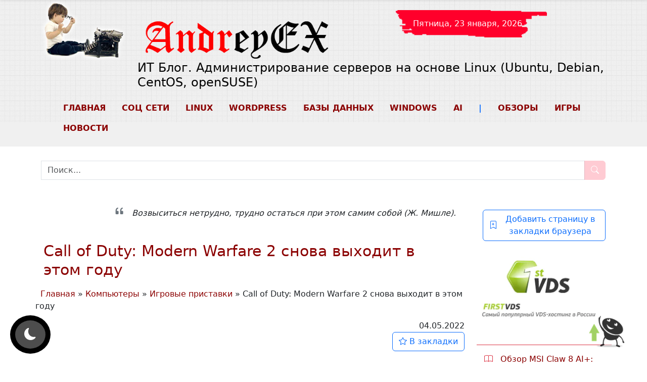

--- FILE ---
content_type: text/html; charset=UTF-8
request_url: https://andreyex.ru/kompyutery/igrovye-pristavki-kompyutery/call-of-duty-modern-warfare-2-snova-vyhodit-v-etom-godu/
body_size: 32088
content:
<!DOCTYPE html><html lang="ru"><head><meta name="viewport" content="initial-scale=1.0, width=device-width"><meta charset="UTF-8"> <script type="text/javascript">/* <![CDATA[ */
(()=>{var e={};e.g=function(){if("object"==typeof globalThis)return globalThis;try{return this||new Function("return this")()}catch(e){if("object"==typeof window)return window}}(),function({ampUrl:n,isCustomizePreview:t,isAmpDevMode:r,noampQueryVarName:o,noampQueryVarValue:s,disabledStorageKey:i,mobileUserAgents:a,regexRegex:c}){if("undefined"==typeof sessionStorage)return;const d=new RegExp(c);if(!a.some((e=>{const n=e.match(d);return!(!n||!new RegExp(n[1],n[2]).test(navigator.userAgent))||navigator.userAgent.includes(e)})))return;e.g.addEventListener("DOMContentLoaded",(()=>{const e=document.getElementById("amp-mobile-version-switcher");if(!e)return;e.hidden=!1;const n=e.querySelector("a[href]");n&&n.addEventListener("click",(()=>{sessionStorage.removeItem(i)}))}));const g=r&&["paired-browsing-non-amp","paired-browsing-amp"].includes(window.name);if(sessionStorage.getItem(i)||t||g)return;const u=new URL(location.href),m=new URL(n);m.hash=u.hash,u.searchParams.has(o)&&s===u.searchParams.get(o)?sessionStorage.setItem(i,"1"):m.href!==u.href&&(window.stop(),location.replace(m.href))}({"ampUrl":"https:\/\/andreyex.ru\/kompyutery\/igrovye-pristavki-kompyutery\/call-of-duty-modern-warfare-2-snova-vyhodit-v-etom-godu\/?amp=1","noampQueryVarName":"noamp","noampQueryVarValue":"mobile","disabledStorageKey":"amp_mobile_redirect_disabled","mobileUserAgents":["Mobile","Android","Silk\/","Kindle","BlackBerry","Opera Mini","Opera Mobi"],"regexRegex":"^\\\/((?:.|\\n)+)\\\/([i]*)$","isCustomizePreview":false,"isAmpDevMode":false})})();
/* ]]> */</script> <meta name='robots' content='index, follow, max-image-preview:large, max-snippet:-1, max-video-preview:-1' /> <!-- This site is optimized with the Yoast SEO plugin v26.5 - https://yoast.com/wordpress/plugins/seo/ --><link media="all" href="https://andreyex.ru/wp-content/cache/autoptimize/autoptimize_ffbdbe29719b27d26cc9ef01c20a7096.php" rel="stylesheet"><link media="screen" href="https://andreyex.ru/wp-content/cache/autoptimize/autoptimize_43a172e34b4aa2a76201c5890ab4fd81.php" rel="stylesheet"><title>Call of Duty: Modern Warfare 2 снова выходит в этом году</title><meta name="description" content="Разработчик Infinity Ward вернулся к истокам, выпустив в этом году игру Call of Duty. Анонсированная сегодня в Твиттере как Modern Warfare 2, игра отдает" /><link rel="canonical" href="https://andreyex.ru/kompyutery/igrovye-pristavki-kompyutery/call-of-duty-modern-warfare-2-snova-vyhodit-v-etom-godu/" /><meta property="og:locale" content="ru_RU" /><meta property="og:type" content="article" /><meta property="og:title" content="Call of Duty: Modern Warfare 2 снова выходит в этом году" /><meta property="og:description" content="Разработчик Infinity Ward вернулся к истокам, выпустив в этом году игру Call of Duty. Анонсированная сегодня в Твиттере как Modern Warfare 2, игра отдает" /><meta property="og:url" content="https://andreyex.ru/kompyutery/igrovye-pristavki-kompyutery/call-of-duty-modern-warfare-2-snova-vyhodit-v-etom-godu/" /><meta property="og:site_name" content="ИТ Блог. Администрирование серверов на основе Linux (Ubuntu, Debian, CentOS, openSUSE)" /><meta property="article:published_time" content="2022-05-04T07:10:22+00:00" /><meta property="og:image" content="https://andreyex.ru/wp-content/uploads/2022/05/Call-of-Duty-Modern-Warfare-2-snova-vyhodit-v-etom-godu.jpg" /><meta property="og:image:width" content="680" /><meta property="og:image:height" content="680" /><meta property="og:image:type" content="image/jpeg" /><meta name="author" content="AndreyEx" /><meta name="twitter:card" content="summary_large_image" /><meta name="twitter:label1" content="Написано автором" /><meta name="twitter:data1" content="AndreyEx" /><meta name="twitter:label2" content="Примерное время для чтения" /><meta name="twitter:data2" content="1 минута" /> <script type="application/ld+json" class="yoast-schema-graph">{"@context":"https://schema.org","@graph":[{"@type":"Article","@id":"https://andreyex.ru/kompyutery/igrovye-pristavki-kompyutery/call-of-duty-modern-warfare-2-snova-vyhodit-v-etom-godu/#article","isPartOf":{"@id":"https://andreyex.ru/kompyutery/igrovye-pristavki-kompyutery/call-of-duty-modern-warfare-2-snova-vyhodit-v-etom-godu/"},"author":{"name":"AndreyEx","@id":"https://andreyex.ru/#/schema/person/685a264af7f77c30222ddc2f0a2fd398"},"headline":"Call of Duty: Modern Warfare 2 снова выходит в этом году","datePublished":"2022-05-04T07:10:22+00:00","mainEntityOfPage":{"@id":"https://andreyex.ru/kompyutery/igrovye-pristavki-kompyutery/call-of-duty-modern-warfare-2-snova-vyhodit-v-etom-godu/"},"wordCount":128,"commentCount":0,"publisher":{"@id":"https://andreyex.ru/#/schema/person/685a264af7f77c30222ddc2f0a2fd398"},"image":{"@id":"https://andreyex.ru/kompyutery/igrovye-pristavki-kompyutery/call-of-duty-modern-warfare-2-snova-vyhodit-v-etom-godu/#primaryimage"},"thumbnailUrl":"https://andreyex.ru/wp-content/uploads/2022/05/Call-of-Duty-Modern-Warfare-2-snova-vyhodit-v-etom-godu.jpg","keywords":["Call of Duty","PS5","Xbox"],"articleSection":["Игровые приставки","Игры","Компьютеры","НовостиIT"],"inLanguage":"ru-RU","potentialAction":[{"@type":"CommentAction","name":"Comment","target":["https://andreyex.ru/kompyutery/igrovye-pristavki-kompyutery/call-of-duty-modern-warfare-2-snova-vyhodit-v-etom-godu/#respond"]}]},{"@type":"WebPage","@id":"https://andreyex.ru/kompyutery/igrovye-pristavki-kompyutery/call-of-duty-modern-warfare-2-snova-vyhodit-v-etom-godu/","url":"https://andreyex.ru/kompyutery/igrovye-pristavki-kompyutery/call-of-duty-modern-warfare-2-snova-vyhodit-v-etom-godu/","name":"Call of Duty: Modern Warfare 2 снова выходит в этом году","isPartOf":{"@id":"https://andreyex.ru/#website"},"primaryImageOfPage":{"@id":"https://andreyex.ru/kompyutery/igrovye-pristavki-kompyutery/call-of-duty-modern-warfare-2-snova-vyhodit-v-etom-godu/#primaryimage"},"image":{"@id":"https://andreyex.ru/kompyutery/igrovye-pristavki-kompyutery/call-of-duty-modern-warfare-2-snova-vyhodit-v-etom-godu/#primaryimage"},"thumbnailUrl":"https://andreyex.ru/wp-content/uploads/2022/05/Call-of-Duty-Modern-Warfare-2-snova-vyhodit-v-etom-godu.jpg","datePublished":"2022-05-04T07:10:22+00:00","description":"Разработчик Infinity Ward вернулся к истокам, выпустив в этом году игру Call of Duty. Анонсированная сегодня в Твиттере как Modern Warfare 2, игра отдает","breadcrumb":{"@id":"https://andreyex.ru/kompyutery/igrovye-pristavki-kompyutery/call-of-duty-modern-warfare-2-snova-vyhodit-v-etom-godu/#breadcrumb"},"inLanguage":"ru-RU","potentialAction":[{"@type":"ReadAction","target":["https://andreyex.ru/kompyutery/igrovye-pristavki-kompyutery/call-of-duty-modern-warfare-2-snova-vyhodit-v-etom-godu/"]}]},{"@type":"ImageObject","inLanguage":"ru-RU","@id":"https://andreyex.ru/kompyutery/igrovye-pristavki-kompyutery/call-of-duty-modern-warfare-2-snova-vyhodit-v-etom-godu/#primaryimage","url":"https://andreyex.ru/wp-content/uploads/2022/05/Call-of-Duty-Modern-Warfare-2-snova-vyhodit-v-etom-godu.jpg","contentUrl":"https://andreyex.ru/wp-content/uploads/2022/05/Call-of-Duty-Modern-Warfare-2-snova-vyhodit-v-etom-godu.jpg","width":680,"height":680,"caption":"Call of Duty: Modern Warfare 2 снова выходит в этом году"},{"@type":"BreadcrumbList","@id":"https://andreyex.ru/kompyutery/igrovye-pristavki-kompyutery/call-of-duty-modern-warfare-2-snova-vyhodit-v-etom-godu/#breadcrumb","itemListElement":[{"@type":"ListItem","position":1,"name":"Главная","item":"https://andreyex.ru/"},{"@type":"ListItem","position":2,"name":"Компьютеры","item":"https://andreyex.ru/category/kompyutery/"},{"@type":"ListItem","position":3,"name":"Игровые приставки","item":"https://andreyex.ru/category/kompyutery/igrovye-pristavki-kompyutery/"},{"@type":"ListItem","position":4,"name":"Call of Duty: Modern Warfare 2 снова выходит в этом году"}]},{"@type":"WebSite","@id":"https://andreyex.ru/#website","url":"https://andreyex.ru/","name":"ИТ Блог. Администрирование серверов на основе Linux (Ubuntu, Debian, CentOS, openSUSE)","description":"Администрирование серверов, базы данных и приложений, новости, обзоры","publisher":{"@id":"https://andreyex.ru/#/schema/person/685a264af7f77c30222ddc2f0a2fd398"},"potentialAction":[{"@type":"SearchAction","target":{"@type":"EntryPoint","urlTemplate":"https://andreyex.ru/?s={search_term_string}"},"query-input":{"@type":"PropertyValueSpecification","valueRequired":true,"valueName":"search_term_string"}}],"inLanguage":"ru-RU"},{"@type":["Person","Organization"],"@id":"https://andreyex.ru/#/schema/person/685a264af7f77c30222ddc2f0a2fd398","name":"AndreyEx","image":{"@type":"ImageObject","inLanguage":"ru-RU","@id":"https://andreyex.ru/#/schema/person/image/","url":"https://andreyex.ru/wp-content/uploads/2019/11/cropped-effect_mini_foto-e1574257794476-1.png","contentUrl":"https://andreyex.ru/wp-content/uploads/2019/11/cropped-effect_mini_foto-e1574257794476-1.png","width":512,"height":512,"caption":"AndreyEx"},"logo":{"@id":"https://andreyex.ru/#/schema/person/image/"},"sameAs":["https://andreyex.ru"],"url":"https://andreyex.ru/author/admin/"}]}</script> <!-- / Yoast SEO plugin. --><link rel='dns-prefetch' href='//yastatic.net' /><link rel='dns-prefetch' href='//www.google.com' /><style type="text/css">.mistape-test, .mistape_mistake_inner {color: #E42029 !important;}
			#mistape_dialog h2::before, #mistape_dialog .mistape_action, .mistape-letter-back {background-color: #E42029 !important; }
			#mistape_reported_text:before, #mistape_reported_text:after {border-color: #E42029 !important;}
            .mistape-letter-front .front-left {border-left-color: #E42029 !important;}
            .mistape-letter-front .front-right {border-right-color: #E42029 !important;}
            .mistape-letter-front .front-bottom, .mistape-letter-back > .mistape-letter-back-top, .mistape-letter-top {border-bottom-color: #E42029 !important;}
            .mistape-logo svg {fill: #E42029 !important;}</style><style id='wp-img-auto-sizes-contain-inline-css' type='text/css'>img:is([sizes=auto i],[sizes^="auto," i]){contain-intrinsic-size:3000px 1500px}
/*# sourceURL=wp-img-auto-sizes-contain-inline-css */</style><style id='classic-theme-styles-inline-css' type='text/css'>/*! This file is auto-generated */
.wp-block-button__link{color:#fff;background-color:#32373c;border-radius:9999px;box-shadow:none;text-decoration:none;padding:calc(.667em + 2px) calc(1.333em + 2px);font-size:1.125em}.wp-block-file__button{background:#32373c;color:#fff;text-decoration:none}
/*# sourceURL=/wp-includes/css/classic-themes.min.css */</style><style id='wp-polls-inline-css' type='text/css'>.wp-polls .pollbar {
	margin: 1px;
	font-size: 8px;
	line-height: 10px;
	height: 10px;
	background-image: url('https://andreyex.ru/wp-content/plugins/wp-polls/images/default_gradient/pollbg.gif');
	border: 1px solid #c8c8c8;
}

/*# sourceURL=wp-polls-inline-css */</style><style id='fancybox-inline-css' type='text/css'>#fancybox-outer{background:#ffffff}#fancybox-content{background:#ffffff;border-color:#ffffff;color:#000000;}#fancybox-title,#fancybox-title-float-main{color:#fff}
/*# sourceURL=fancybox-inline-css */</style><style id='wpdiscuz-frontend-css-inline-css' type='text/css'>#wpdcom .wpd-blog-administrator .wpd-comment-label{color:#ffffff;background-color:#ff451f;border:none}#wpdcom .wpd-blog-administrator .wpd-comment-author, #wpdcom .wpd-blog-administrator .wpd-comment-author a{color:#ff451f}#wpdcom.wpd-layout-1 .wpd-comment .wpd-blog-administrator .wpd-avatar img{border-color:#ff451f}#wpdcom.wpd-layout-2 .wpd-comment.wpd-reply .wpd-comment-wrap.wpd-blog-administrator{border-left:3px solid #ff451f}#wpdcom.wpd-layout-2 .wpd-comment .wpd-blog-administrator .wpd-avatar img{border-bottom-color:#ff451f}#wpdcom.wpd-layout-3 .wpd-blog-administrator .wpd-comment-subheader{border-top:1px dashed #ff451f}#wpdcom.wpd-layout-3 .wpd-reply .wpd-blog-administrator .wpd-comment-right{border-left:1px solid #ff451f}#wpdcom .wpd-blog-editor .wpd-comment-label{color:#ffffff;background-color:#d36000;border:none}#wpdcom .wpd-blog-editor .wpd-comment-author, #wpdcom .wpd-blog-editor .wpd-comment-author a{color:#d36000}#wpdcom.wpd-layout-1 .wpd-comment .wpd-blog-editor .wpd-avatar img{border-color:#d36000}#wpdcom.wpd-layout-2 .wpd-comment.wpd-reply .wpd-comment-wrap.wpd-blog-editor{border-left:3px solid #d36000}#wpdcom.wpd-layout-2 .wpd-comment .wpd-blog-editor .wpd-avatar img{border-bottom-color:#d36000}#wpdcom.wpd-layout-3 .wpd-blog-editor .wpd-comment-subheader{border-top:1px dashed #d36000}#wpdcom.wpd-layout-3 .wpd-reply .wpd-blog-editor .wpd-comment-right{border-left:1px solid #d36000}#wpdcom .wpd-blog-author .wpd-comment-label{color:#ffffff;background-color:#327324;border:none}#wpdcom .wpd-blog-author .wpd-comment-author, #wpdcom .wpd-blog-author .wpd-comment-author a{color:#327324}#wpdcom.wpd-layout-1 .wpd-comment .wpd-blog-author .wpd-avatar img{border-color:#327324}#wpdcom.wpd-layout-2 .wpd-comment .wpd-blog-author .wpd-avatar img{border-bottom-color:#327324}#wpdcom.wpd-layout-3 .wpd-blog-author .wpd-comment-subheader{border-top:1px dashed #327324}#wpdcom.wpd-layout-3 .wpd-reply .wpd-blog-author .wpd-comment-right{border-left:1px solid #327324}#wpdcom .wpd-blog-contributor .wpd-comment-label{color:#ffffff;background-color:#a240cd;border:none}#wpdcom .wpd-blog-contributor .wpd-comment-author, #wpdcom .wpd-blog-contributor .wpd-comment-author a{color:#a240cd}#wpdcom.wpd-layout-1 .wpd-comment .wpd-blog-contributor .wpd-avatar img{border-color:#a240cd}#wpdcom.wpd-layout-2 .wpd-comment .wpd-blog-contributor .wpd-avatar img{border-bottom-color:#a240cd}#wpdcom.wpd-layout-3 .wpd-blog-contributor .wpd-comment-subheader{border-top:1px dashed #a240cd}#wpdcom.wpd-layout-3 .wpd-reply .wpd-blog-contributor .wpd-comment-right{border-left:1px solid #a240cd}#wpdcom .wpd-blog-subscriber .wpd-comment-label{color:#ffffff;background-color:#31839e;border:none}#wpdcom .wpd-blog-subscriber .wpd-comment-author, #wpdcom .wpd-blog-subscriber .wpd-comment-author a{color:#31839e}#wpdcom.wpd-layout-2 .wpd-comment .wpd-blog-subscriber .wpd-avatar img{border-bottom-color:#31839e}#wpdcom.wpd-layout-3 .wpd-blog-subscriber .wpd-comment-subheader{border-top:1px dashed #31839e}#wpdcom .wpd-blog-person .wpd-comment-label{color:#ffffff;background-color:#31839e;border:none}#wpdcom .wpd-blog-person .wpd-comment-author, #wpdcom .wpd-blog-person .wpd-comment-author a{color:#31839e}#wpdcom.wpd-layout-1 .wpd-comment .wpd-blog-person .wpd-avatar img{border-color:#31839e}#wpdcom.wpd-layout-2 .wpd-comment .wpd-blog-person .wpd-avatar img{border-bottom-color:#31839e}#wpdcom.wpd-layout-3 .wpd-blog-person .wpd-comment-subheader{border-top:1px dashed #31839e}#wpdcom.wpd-layout-3 .wpd-reply .wpd-blog-person .wpd-comment-right{border-left:1px solid #31839e}#wpdcom .wpd-blog-translator .wpd-comment-label{color:#ffffff;background-color:#31839e;border:none}#wpdcom .wpd-blog-translator .wpd-comment-author, #wpdcom .wpd-blog-translator .wpd-comment-author a{color:#31839e}#wpdcom.wpd-layout-1 .wpd-comment .wpd-blog-translator .wpd-avatar img{border-color:#31839e}#wpdcom.wpd-layout-2 .wpd-comment .wpd-blog-translator .wpd-avatar img{border-bottom-color:#31839e}#wpdcom.wpd-layout-3 .wpd-blog-translator .wpd-comment-subheader{border-top:1px dashed #31839e}#wpdcom.wpd-layout-3 .wpd-reply .wpd-blog-translator .wpd-comment-right{border-left:1px solid #31839e}#wpdcom .wpd-blog-wpseo_manager .wpd-comment-label{color:#ffffff;background-color:#31839e;border:none}#wpdcom .wpd-blog-wpseo_manager .wpd-comment-author, #wpdcom .wpd-blog-wpseo_manager .wpd-comment-author a{color:#31839e}#wpdcom.wpd-layout-1 .wpd-comment .wpd-blog-wpseo_manager .wpd-avatar img{border-color:#31839e}#wpdcom.wpd-layout-2 .wpd-comment .wpd-blog-wpseo_manager .wpd-avatar img{border-bottom-color:#31839e}#wpdcom.wpd-layout-3 .wpd-blog-wpseo_manager .wpd-comment-subheader{border-top:1px dashed #31839e}#wpdcom.wpd-layout-3 .wpd-reply .wpd-blog-wpseo_manager .wpd-comment-right{border-left:1px solid #31839e}#wpdcom .wpd-blog-wpseo_editor .wpd-comment-label{color:#ffffff;background-color:#31839e;border:none}#wpdcom .wpd-blog-wpseo_editor .wpd-comment-author, #wpdcom .wpd-blog-wpseo_editor .wpd-comment-author a{color:#31839e}#wpdcom.wpd-layout-1 .wpd-comment .wpd-blog-wpseo_editor .wpd-avatar img{border-color:#31839e}#wpdcom.wpd-layout-2 .wpd-comment .wpd-blog-wpseo_editor .wpd-avatar img{border-bottom-color:#31839e}#wpdcom.wpd-layout-3 .wpd-blog-wpseo_editor .wpd-comment-subheader{border-top:1px dashed #31839e}#wpdcom.wpd-layout-3 .wpd-reply .wpd-blog-wpseo_editor .wpd-comment-right{border-left:1px solid #31839e}#wpdcom .wpd-blog-social_subscriber .wpd-comment-label{color:#ffffff;background-color:#00B38F;border:none}#wpdcom .wpd-blog-social_subscriber .wpd-comment-author, #wpdcom .wpd-blog-social_subscriber .wpd-comment-author a{color:#00B38F}#wpdcom.wpd-layout-1 .wpd-comment .wpd-blog-social_subscriber .wpd-avatar img{border-color:#00B38F}#wpdcom.wpd-layout-2 .wpd-comment .wpd-blog-social_subscriber .wpd-avatar img{border-bottom-color:#00B38F}#wpdcom.wpd-layout-3 .wpd-blog-social_subscriber .wpd-comment-subheader{border-top:1px dashed #00B38F}#wpdcom.wpd-layout-3 .wpd-reply .wpd-blog-social_subscriber .wpd-comment-right{border-left:1px solid #00B38F}#wpdcom .wpd-blog-post_author .wpd-comment-label{color:#ffffff;background-color:#07B290;border:none}#wpdcom .wpd-blog-post_author .wpd-comment-author, #wpdcom .wpd-blog-post_author .wpd-comment-author a{color:#07B290}#wpdcom .wpd-blog-post_author .wpd-avatar img{border-color:#07B290}#wpdcom.wpd-layout-1 .wpd-comment .wpd-blog-post_author .wpd-avatar img{border-color:#07B290}#wpdcom.wpd-layout-2 .wpd-comment.wpd-reply .wpd-comment-wrap.wpd-blog-post_author{border-left:3px solid #07B290}#wpdcom.wpd-layout-2 .wpd-comment .wpd-blog-post_author .wpd-avatar img{border-bottom-color:#07B290}#wpdcom.wpd-layout-3 .wpd-blog-post_author .wpd-comment-subheader{border-top:1px dashed #07B290}#wpdcom.wpd-layout-3 .wpd-reply .wpd-blog-post_author .wpd-comment-right{border-left:1px solid #07B290}#wpdcom .wpd-blog-guest .wpd-comment-label{color:#ffffff;background-color:#898989;border:none}#wpdcom .wpd-blog-guest .wpd-comment-author, #wpdcom .wpd-blog-guest .wpd-comment-author a{color:#898989}#wpdcom.wpd-layout-3 .wpd-blog-guest .wpd-comment-subheader{border-top:1px dashed #898989}#comments, #respond, .comments-area, #wpdcom{}#wpdcom .ql-editor > *{color:#777777}#wpdcom .ql-editor::before{}#wpdcom .ql-toolbar{border:1px solid #DDDDDD;border-top:none}#wpdcom .ql-container{border:1px solid #DDDDDD;border-bottom:none}#wpdcom .wpd-form-row .wpdiscuz-item input[type="text"], #wpdcom .wpd-form-row .wpdiscuz-item input[type="email"], #wpdcom .wpd-form-row .wpdiscuz-item input[type="url"], #wpdcom .wpd-form-row .wpdiscuz-item input[type="color"], #wpdcom .wpd-form-row .wpdiscuz-item input[type="date"], #wpdcom .wpd-form-row .wpdiscuz-item input[type="datetime"], #wpdcom .wpd-form-row .wpdiscuz-item input[type="datetime-local"], #wpdcom .wpd-form-row .wpdiscuz-item input[type="month"], #wpdcom .wpd-form-row .wpdiscuz-item input[type="number"], #wpdcom .wpd-form-row .wpdiscuz-item input[type="time"], #wpdcom textarea, #wpdcom select{border:1px solid #DDDDDD;color:#777777}#wpdcom .wpd-form-row .wpdiscuz-item textarea{border:1px solid #DDDDDD}#wpdcom input::placeholder, #wpdcom textarea::placeholder, #wpdcom input::-moz-placeholder, #wpdcom textarea::-webkit-input-placeholder{}#wpdcom .wpd-comment-text{color:#777777}#wpdcom .wpd-thread-head .wpd-thread-info{border-bottom:2px solid #00B38F}#wpdcom .wpd-thread-head .wpd-thread-info.wpd-reviews-tab svg{fill:#00B38F}#wpdcom .wpd-thread-head .wpdiscuz-user-settings{border-bottom:2px solid #00B38F}#wpdcom .wpd-thread-head .wpdiscuz-user-settings:hover{color:#00B38F}#wpdcom .wpd-comment .wpd-follow-link:hover{color:#00B38F}#wpdcom .wpd-comment-status .wpd-sticky{color:#00B38F}#wpdcom .wpd-thread-filter .wpdf-active{color:#00B38F;border-bottom-color:#00B38F}#wpdcom .wpd-comment-info-bar{border:1px dashed #33c3a6;background:#e6f8f4}#wpdcom .wpd-comment-info-bar .wpd-current-view i{color:#00B38F}#wpdcom .wpd-filter-view-all:hover{background:#00B38F}#wpdcom .wpdiscuz-item .wpdiscuz-rating > label{color:#DDDDDD}#wpdcom .wpdiscuz-item .wpdiscuz-rating:not(:checked) > label:hover, .wpdiscuz-rating:not(:checked) > label:hover ~ label{}#wpdcom .wpdiscuz-item .wpdiscuz-rating > input ~ label:hover, #wpdcom .wpdiscuz-item .wpdiscuz-rating > input:not(:checked) ~ label:hover ~ label, #wpdcom .wpdiscuz-item .wpdiscuz-rating > input:not(:checked) ~ label:hover ~ label{color:#FFED85}#wpdcom .wpdiscuz-item .wpdiscuz-rating > input:checked ~ label:hover, #wpdcom .wpdiscuz-item .wpdiscuz-rating > input:checked ~ label:hover, #wpdcom .wpdiscuz-item .wpdiscuz-rating > label:hover ~ input:checked ~ label, #wpdcom .wpdiscuz-item .wpdiscuz-rating > input:checked + label:hover ~ label, #wpdcom .wpdiscuz-item .wpdiscuz-rating > input:checked ~ label:hover ~ label, .wpd-custom-field .wcf-active-star, #wpdcom .wpdiscuz-item .wpdiscuz-rating > input:checked ~ label{color:#FFD700}#wpd-post-rating .wpd-rating-wrap .wpd-rating-stars svg .wpd-star{fill:#DDDDDD}#wpd-post-rating .wpd-rating-wrap .wpd-rating-stars svg .wpd-active{fill:#FFD700}#wpd-post-rating .wpd-rating-wrap .wpd-rate-starts svg .wpd-star{fill:#DDDDDD}#wpd-post-rating .wpd-rating-wrap .wpd-rate-starts:hover svg .wpd-star{fill:#FFED85}#wpd-post-rating.wpd-not-rated .wpd-rating-wrap .wpd-rate-starts svg:hover ~ svg .wpd-star{fill:#DDDDDD}.wpdiscuz-post-rating-wrap .wpd-rating .wpd-rating-wrap .wpd-rating-stars svg .wpd-star{fill:#DDDDDD}.wpdiscuz-post-rating-wrap .wpd-rating .wpd-rating-wrap .wpd-rating-stars svg .wpd-active{fill:#FFD700}#wpdcom .wpd-comment .wpd-follow-active{color:#ff7a00}#wpdcom .page-numbers{color:#555;border:#555 1px solid}#wpdcom span.current{background:#555}#wpdcom.wpd-layout-1 .wpd-new-loaded-comment > .wpd-comment-wrap > .wpd-comment-right{background:#FFFAD6}#wpdcom.wpd-layout-2 .wpd-new-loaded-comment.wpd-comment > .wpd-comment-wrap > .wpd-comment-right{background:#FFFAD6}#wpdcom.wpd-layout-2 .wpd-new-loaded-comment.wpd-comment.wpd-reply > .wpd-comment-wrap > .wpd-comment-right{background:transparent}#wpdcom.wpd-layout-2 .wpd-new-loaded-comment.wpd-comment.wpd-reply > .wpd-comment-wrap{background:#FFFAD6}#wpdcom.wpd-layout-3 .wpd-new-loaded-comment.wpd-comment > .wpd-comment-wrap > .wpd-comment-right{background:#FFFAD6}#wpdcom .wpd-follow:hover i, #wpdcom .wpd-unfollow:hover i, #wpdcom .wpd-comment .wpd-follow-active:hover i{color:#00B38F}#wpdcom .wpdiscuz-readmore{cursor:pointer;color:#00B38F}.wpd-custom-field .wcf-pasiv-star, #wpcomm .wpdiscuz-item .wpdiscuz-rating > label{color:#DDDDDD}.wpd-wrapper .wpd-list-item.wpd-active{border-top:3px solid #00B38F}#wpdcom.wpd-layout-2 .wpd-comment.wpd-reply.wpd-unapproved-comment .wpd-comment-wrap{border-left:3px solid #FFFAD6}#wpdcom.wpd-layout-3 .wpd-comment.wpd-reply.wpd-unapproved-comment .wpd-comment-right{border-left:1px solid #FFFAD6}#wpdcom .wpd-prim-button{background-color:#07B290;color:#FFFFFF}#wpdcom .wpd_label__check i.wpdicon-on{color:#07B290;border:1px solid #83d9c8}#wpd-bubble-wrapper #wpd-bubble-all-comments-count{color:#1DB99A}#wpd-bubble-wrapper > div{background-color:#1DB99A}#wpd-bubble-wrapper > #wpd-bubble #wpd-bubble-add-message{background-color:#1DB99A}#wpd-bubble-wrapper > #wpd-bubble #wpd-bubble-add-message::before{border-left-color:#1DB99A;border-right-color:#1DB99A}#wpd-bubble-wrapper.wpd-right-corner > #wpd-bubble #wpd-bubble-add-message::before{border-left-color:#1DB99A;border-right-color:#1DB99A}.wpd-inline-icon-wrapper path.wpd-inline-icon-first{fill:#1DB99A}.wpd-inline-icon-count{background-color:#1DB99A}.wpd-inline-icon-count::before{border-right-color:#1DB99A}.wpd-inline-form-wrapper::before{border-bottom-color:#1DB99A}.wpd-inline-form-question{background-color:#1DB99A}.wpd-inline-form{background-color:#1DB99A}.wpd-last-inline-comments-wrapper{border-color:#1DB99A}.wpd-last-inline-comments-wrapper::before{border-bottom-color:#1DB99A}.wpd-last-inline-comments-wrapper .wpd-view-all-inline-comments{background:#1DB99A}.wpd-last-inline-comments-wrapper .wpd-view-all-inline-comments:hover,.wpd-last-inline-comments-wrapper .wpd-view-all-inline-comments:active,.wpd-last-inline-comments-wrapper .wpd-view-all-inline-comments:focus{background-color:#1DB99A}#wpdcom .ql-snow .ql-tooltip[data-mode="link"]::before{content:"Enter link:"}#wpdcom .ql-snow .ql-tooltip.ql-editing a.ql-action::after{content:"Сохранить"}.comments-area{width:auto}
/*# sourceURL=wpdiscuz-frontend-css-inline-css */</style> <script type="text/javascript" id="post-views-counter-frontend-js-before">/* <![CDATA[ */
var pvcArgsFrontend = {"mode":"js","postID":80167,"requestURL":"https:\/\/andreyex.ru\/wp-admin\/admin-ajax.php","nonce":"7b5f7c18ea","dataStorage":"cookies","multisite":false,"path":"\/","domain":""};

//# sourceURL=post-views-counter-frontend-js-before
/* ]]> */</script> <script type="text/javascript" src="https://andreyex.ru/wp-content/plugins/post-views-counter/js/frontend.min.js" id="post-views-counter-frontend-js"></script> <style>#dark-mode-toggle {
            position: fixed;
            bottom: 20px;
            left: 20px;
            z-index: 1000;
            background-color: black;
            border: none;
            font-size: 24px;
            padding: 10px;			
            border-radius: 50%;
            transition: all 0.3s ease;
            box-sizing: border-box; /* Убедимся, что размеры кнопки не будут меняться */
            display: flex;
            justify-content: center;
            align-items: center;
        }
		
		i.bi.bi-moon-fill, i.bi.bi-sun-fill {
			width: 40px;
		}

        #dark-mode-toggle:hover {
            background-color: rgba(255, 255, 255, 0.2);
            transform: scale(1.1);
        }

        #dark-mode-toggle:active {
            position: fixed;
            bottom: 20px;
            left: 20px;
            background-color: rgba(255, 255, 255, 0.2);
            transform: scale(1.1);
        }

        .icon-wrapper {
            display: flex;
            padding: 10px;
            border-radius: 50%;
            background-color: rgba(255, 255, 255, 0.3); /* Полупрозрачный фон для выделения */
            transition: background-color 0.3s ease;
        }

        #dark-mode-toggle:hover .icon-wrapper {
            background-color: rgba(255, 255, 255, 0.5); /* Более яркий фон при наведении */
        }

        #dark-mode-toggle i {
            transition: transform 0.3s ease;
        }

        .dark-mode #dark-mode-toggle i {
            transform: rotate(180deg); /* Поворот иконки */
        }</style><link rel="alternate" type="text/html" media="only screen and (max-width: 640px)" href="https://andreyex.ru/kompyutery/igrovye-pristavki-kompyutery/call-of-duty-modern-warfare-2-snova-vyhodit-v-etom-godu/?amp=1"> <script>document.addEventListener('DOMContentLoaded', function() {
        var width = window.innerWidth;
        document.cookie = "screen_width=" + width + "; path=/";
    });</script> <!-- Yandex.Metrika counter --> <script type="text/javascript">(function(m,e,t,r,i,k,a){
            m[i] = m[i] || function(){(m[i].a = m[i].a || []).push(arguments)};
            m[i].l = 1 * new Date();
            for (var j = 0; j < document.scripts.length; j++) {
                if (document.scripts[j].src === r) { return; }
            }
            k = e.createElement(t);
            a = e.getElementsByTagName(t)[0];
            k.async = 1;
            k.src = r;
            a.parentNode.insertBefore(k, a);
        })(window, document, "script", "https://mc.yandex.ru/metrika/tag.js", "ym");

        ym(12704389, "init", {
            clickmap: true,
            trackLinks: true,
            accurateTrackBounce: true,
            webvisor: true
        });</script> <noscript><div><img src="https://mc.yandex.ru/watch/12704389" style="position:absolute; left:-9999px;" alt="" /></div></noscript> <!-- /Yandex.Metrika counter --><div class="yandex_rtb" id="yandex_rtb_header"></div><link rel="alternate" hreflang="ru" href="https://andreyex.ru/kompyutery/igrovye-pristavki-kompyutery/call-of-duty-modern-warfare-2-snova-vyhodit-v-etom-godu/"><link rel="alternate" hreflang="en" href="https://andreyex.ru/en/kompyutery/igrovye-pristavki-kompyutery/call-of-duty-modern-warfare-2-snova-vyhodit-v-etom-godu/"><link rel="alternate" hreflang="es" href="https://andreyex.ru/es/kompyutery/igrovye-pristavki-kompyutery/call-of-duty-modern-warfare-2-snova-vyhodit-v-etom-godu/"><link rel="alternate" hreflang="de" href="https://andreyex.ru/de/kompyutery/igrovye-pristavki-kompyutery/call-of-duty-modern-warfare-2-snova-vyhodit-v-etom-godu/"><link rel="alternate" hreflang="x-default" href="https://andreyex.ru/"><style>/* Стиль для удалённых ссылок */
.removed_link, a.removed_link {
    pointer-events: none;          /* отключаем клики */
    cursor: not-allowed;           /* курсор запрещено */
    color: #6c757d !important;     /* серый Bootstrap */
    opacity: 0.65;                 /* приглушаем */
    display: inline-flex;
    align-items: center;
    text-decoration: none;         /* без подчеркивания */
}					

/* Добавляем иконку Bootstrap Icons через псевдоэлемент */
.removed_link, a.removed_link::before {
    font-family: "bootstrap-icons";
    content: "\f5c7";   /* bi-link-slash */
    font-size: 1rem;
    margin-right: 0.4rem;
    line-height: 1;
}</style><link rel="amphtml" href="https://andreyex.ru/kompyutery/igrovye-pristavki-kompyutery/call-of-duty-modern-warfare-2-snova-vyhodit-v-etom-godu/?amp=1"><style>#amp-mobile-version-switcher{left:0;position:absolute;width:100%;z-index:100}#amp-mobile-version-switcher>a{background-color:#444;border:0;color:#eaeaea;display:block;font-family:-apple-system,BlinkMacSystemFont,Segoe UI,Roboto,Oxygen-Sans,Ubuntu,Cantarell,Helvetica Neue,sans-serif;font-size:16px;font-weight:600;padding:15px 0;text-align:center;-webkit-text-decoration:none;text-decoration:none}#amp-mobile-version-switcher>a:active,#amp-mobile-version-switcher>a:focus,#amp-mobile-version-switcher>a:hover{-webkit-text-decoration:underline;text-decoration:underline}</style><link rel="icon" href="https://andreyex.ru/wp-content/uploads/2025/05/cropped-logo-first-ex-32x32.png" sizes="32x32" /><link rel="icon" href="https://andreyex.ru/wp-content/uploads/2025/05/cropped-logo-first-ex-192x192.png" sizes="192x192" /><link rel="apple-touch-icon" href="https://andreyex.ru/wp-content/uploads/2025/05/cropped-logo-first-ex-180x180.png" /><meta name="msapplication-TileImage" content="https://andreyex.ru/wp-content/uploads/2025/05/cropped-logo-first-ex-270x270.png" /> <script type="application/ld+json">{"@context":"https://schema.org","@type":"Article","@id":"https://andreyex.ru/kompyutery/igrovye-pristavki-kompyutery/call-of-duty-modern-warfare-2-snova-vyhodit-v-etom-godu/#article","mainEntityOfPage":{"@type":"WebPage","@id":"https://andreyex.ru/kompyutery/igrovye-pristavki-kompyutery/call-of-duty-modern-warfare-2-snova-vyhodit-v-etom-godu/"},"headline":"Call of Duty: Modern Warfare 2 снова выходит в этом году","description":"Время чтения: 1 мин. &#1056;&#1072;&#1079;&#1088;&#1072;&#1073;&#1086;&#1090;&#1095;&#1080;&#1082; Infinity Ward &#1074;&#1077;&#1088;&#1085;&#1091;&#1083;&#1089;&#1103; &#1082; &#1080;&#1089;&#1090;&#1086;&#1082;&#1072;&#1084;, &#1074;&#1099;&#1087;&#1091;&#1089;&#1090;&#1080;&#1074; &#1074; &#1101;&#1090;&#1086;&#1084; &#1075;&#1086;&#1076;&#1091; &#1080;&#1075;&#1088;&#1091; Call of Duty.&nbsp;&#1040;&#1085;&#1086;&#1085;&#1089;&#1080;&#1088;&#1086;&#1074;&#1072;&#1085;&#1085;&#1072;&#1103; &#1089;&#1077;&#1075;&#1086;&#1076;&#1085;&#1103; &#1074; &#1058;&#1074;&#1080;&#1090;&#1090;&#1077;&#1088;&#1077; &#1082;&#1072;&#1082; Modern Warfare 2, &#1080;&#1075;&#1088;&#1072; &#1086;&#1090;&#1076;&#1072;&#1077;&#1090; &#1076;&#1072;&#1085;&#1100; &#1091;&#1074;&#1072;&#1078;&#1077;&#1085;&#1080;&#1103; &#1087;&#1088;&#1077;&#1074;&#1086;&#1089;&#1093;&#1086;&#1076;&#1085;&#1086;&#1081; &#1086;&#1076;&#1085;&#1086;&#1080;&#1084;&#1077;&#1085;&#1085;&#1086;&#1081; &#1080;&#1075;&#1088;&#1077;, &#1074;&#1099;&#1087;&#1091;&#1097;&#1077;&#1085;&#1085;&#1086;&#1081; 13 &#1083;&#1077;&#1090; &#1085;&#1072;&#1079;&#1072;&#1076;. &nbsp;&#1053;&#1072;&#1079;&#1074;&#1072;&#1085;&#1080;&#1077; &#1080;&#1084;&#1077;&#1077;&#1090; &#1089;&#1084;&#1099;&#1089;&#1083;, &#1087;&#1086;&#1089;&#1082;&#1086;&#1083;&#1100;&#1082;&#1091; &#1087;&#1077;&#1088;&#1077;&#1079;&#1072;&#1075;&#1088;&#1091;&#1079;&#1082;&#1072; 2019 &#1075;&#1086;&#1076;&#1072; &#1085;&#1072;&#1079;&#1099;&#1074;&#1072;&#1083;&#1072;&#1089;&#1100; Modern Warfare.&nbsp;&#1057; &#1090;&#1077;&#1093; &#1087;&#1086;&#1088; &#1091; &#1085;&#1072;&#1089; &#1073;&#1099;&#1083;&#1080; &#1073;&#1077;&#1089;&#1087;&#1083;&#1072;&#1090;&#1085;&#1099;&#1077; &#1080;&#1075;&#1088;&#1099; Warzone (2020","image":"https://andreyex.ru/wp-content/uploads/2022/05/Call-of-Duty-Modern-Warfare-2-snova-vyhodit-v-etom-godu.jpg","author":{"@type":"Person","name":"AndreyEx"},"publisher":{"@type":"Organization","name":"ИТ Блог. Администрирование серверов на основе Linux (Ubuntu, Debian, CentOS, openSUSE)","logo":{"@type":"ImageObject","url":"https://andreyex.ru/wp-content/uploads/2025/05/cropped-logo-first-ex.png"}},"datePublished":"2022-05-04T10:10:22+03:00","dateModified":"2022-05-04T10:10:22+03:00","timeRequired":"PT1M"}</script> <!-- JSON-LD для поисковой формы --> <script type="application/ld+json">{
      "@context": "https://schema.org",
      "@type": "WebSite",
      "url": "https://andreyex.ru/",
      "potentialAction": {
        "@type": "SearchAction",
        "target": "https://andreyex.ru/?s=search_term_string",
        "query-input": "required name=search_term_string"
      }
    }</script> </head><body class="wp-singular post-template-default single single-post postid-80167 single-format-standard wp-theme-sunrain"> <!-- Yandex.RTB --> <script>window.yaContextCb = window.yaContextCb || [];</script> <script src="https://yandex.ru/ads/system/context.js" async></script> <script>//		window.YANDEX_ADS_ENABLED = false;</script> <meta name="goodjo" content="9a56d0f799ec98d119486b2e0c441747" /><div id="header"><div class="container"><div class="row"> <!-- Логотип --><div class="logotip col-12 col-lg-2"> <!-- Логотип сразу в img для LCP --> <a href="https://andreyex.ru/" title="ИТ Блог. Администрирование серверов на основе Linux (Ubuntu, Debian, CentOS, openSUSE)"> <img src="https://andreyex.ru/wp-content/themes/sunrain/images/logo/andreyex.logo.webp" alt="ИТ Блог. Администрирование серверов на основе Linux (Ubuntu, Debian, CentOS, openSUSE)" class="site-logo-img"> </a></div> <!-- Контент шапки --><div class="col-12 col-lg-10"><div id="header-content"><div class="row"> <!-- Дата и праздники --><div class="col-12 col-md-6 col-lg-5"> <a href="https://andreyex.ru/" title="Ссылка на главную страницу" class="site-logo" data-bg="https://andreyex.ru/wp-content/themes/sunrain/images/logo.png"><div class="pricol"></div> </a></div><div class="col-12 col-md-6 col-lg-7"><div class="date-head" data-bg="https://andreyex.ru/wp-content/themes/sunrain/images/edata.png"><div class="date-text-head">Пятница, 23 января, 2026</div></div></div></div> <!-- Заголовок сайта --><div class="site-title-hidden"> <a href="https://andreyex.ru/" title="ИТ Блог. Администрирование серверов на основе Linux (Ubuntu, Debian, CentOS, openSUSE)" rel="home">ИТ Блог. Администрирование серверов на основе Linux (Ubuntu, Debian, CentOS, openSUSE)</a></div><div class="site-title">ИТ Блог. Администрирование серверов на основе Linux (Ubuntu, Debian, CentOS, openSUSE)</div></div></div></div> <!-- Меню --><div class="navbar-head"><div class="container"><nav class="navbar navbar-expand-lg navbar-light"><ul class="nav nav-pills"><li class="nav-item"> <a class="nav-link" title="Социальные сети" href="https://andreyex.ru/">Главная</a></li><li class="nav-item"> <a class="nav-link" title="Социальные сети" href="https://andreyex.ru/category/socialnye-seti/">Соц сети</a></li><li class="nav-item nav-item active"> <a class="nav-link" title="Учебное пособие по Linux" href="https://andreyex.ru/category/linux/">Linux</a></li><li class="nav-item"> <a class="nav-link" title="Учебное пособие по Wordpress" href="https://andreyex.ru/category/wordpress/">Wordpress</a></li><li class="nav-item"> <a class="nav-link" title="Базы данных" href="https://andreyex.ru/category/bazy-dannyx/">Базы данных</a></li><li class="nav-item"> <a class="nav-link" title="Новости по Windows" href="https://andreyex.ru/category/microsoft/windows/">Windows</a></li><li class="nav-item"> <a class="nav-link" title="Новости по искуственному интеллекту" href="https://andreyex.ru/tag/iskusstvennyj-intelekt/">AI</a></li><li class="nav-item disabled"> <span class="nav-link">|</span></li><li class="nav-item"> <a class="nav-link" title="Различные обзоры" href="https://andreyex.ru/category/obzory/">Обзоры</a></li><li class="nav-item"> <a class="nav-link" title="Различные обзоры" href="https://andreyex.ru/category/igry/">Игры</a></li><li class="nav-item"> <a class="nav-link" title="Новости информационных технологий" href="https://andreyex.ru/category/novosti/">Новости</a></li></ul></div></nav></div><!-- header --></div></div></div><div id="floating-panel" class="floating-panel shadow-sm"><div class="container d-flex justify-content-between align-items-center py-2"> <a href="https://andreyex.ru/" class="d-flex align-items-center text-decoration-none"> <noscript><img src="https://andreyex.ru/wp-content/themes/sunrain/images/logo/andreyex.logo.webp" alt="Логотип" style="height: 40px; width: 100%;" class="me-2"></noscript><img src='data:image/svg+xml,%3Csvg%20xmlns=%22http://www.w3.org/2000/svg%22%20viewBox=%220%200%20210%20140%22%3E%3C/svg%3E' data-src="https://andreyex.ru/wp-content/themes/sunrain/images/logo/andreyex.logo.webp" alt="Логотип" style="height: 40px; width: 100%;" class="lazyload me-2"> </a><div class="d-none d-md-block"><div class="container"><nav class="navbar navbar-expand-lg navbar-light"><ul class="nav nav-pills"><li class="nav-item"> <a class="nav-link" title="Социальные сети" href="https://andreyex.ru/">Главная</a></li><li class="nav-item"> <a class="nav-link" title="Социальные сети" href="https://andreyex.ru/category/socialnye-seti/">Соц сети</a></li><li class="nav-item nav-item active"> <a class="nav-link" title="Учебное пособие по Linux" href="https://andreyex.ru/category/linux/">Linux</a></li><li class="nav-item"> <a class="nav-link" title="Учебное пособие по Wordpress" href="https://andreyex.ru/category/wordpress/">Wordpress</a></li><li class="nav-item"> <a class="nav-link" title="Базы данных" href="https://andreyex.ru/category/bazy-dannyx/">Базы данных</a></li><li class="nav-item"> <a class="nav-link" title="Новости по Windows" href="https://andreyex.ru/category/microsoft/windows/">Windows</a></li><li class="nav-item"> <a class="nav-link" title="Новости по искуственному интеллекту" href="https://andreyex.ru/tag/iskusstvennyj-intelekt/">AI</a></li><li class="nav-item disabled"> <span class="nav-link">|</span></li><li class="nav-item"> <a class="nav-link" title="Различные обзоры" href="https://andreyex.ru/category/obzory/">Обзоры</a></li><li class="nav-item"> <a class="nav-link" title="Различные обзоры" href="https://andreyex.ru/category/igry/">Игры</a></li><li class="nav-item"> <a class="nav-link" title="Новости информационных технологий" href="https://andreyex.ru/category/novosti/">Новости</a></li></ul></div></nav></div><!-- header --></div></div></div><div class="container ads"><div class="display-posts-listing col-12"> <!-- <script type="text/javascript" async src="/files/andreyex.js"></script> --></div></div><div style="padding: 0;" class="container"><div class="container my-2 position-relative"><form method="get" id="searchform" action="https://andreyex.ru/"><div class="input-group"> <span id="searchSpinner" class="input-group-text d-none"> <span class="spinner-border spinner-border-sm text-primary" role="status" aria-hidden="true"></span> </span> <input type="text" class="form-control" name="s" id="searchInput" placeholder="Поиск..." autocomplete="off"> <button type="submit" class="btn btn-primary" disabled id="searchButton" aria-label="Поиск"> <i class="bi bi-search"></i> </button></div></form><ul id="searchSuggestions" class="list-group position-absolute w-100 mt-1 shadow" style="z-index:1000; display:none;"></ul></div> <script>document.addEventListener('DOMContentLoaded', function () {
    const input = document.getElementById('searchInput');
    const button = document.getElementById('searchButton');
    const suggestions = document.getElementById('searchSuggestions');

    function toggleButtonState() {
        button.disabled = input.value.trim().length < 3;
    }

    function renderSuggestions(items) {
        suggestions.innerHTML = '';
        if (!items.length) {
            suggestions.style.display = 'none';
            return;
        }

        items.forEach(item => {
            const a = document.createElement('a');
            a.href = item.url;
            a.className = 'list-group-item list-group-item-action d-flex align-items-start gap-2';

            const date = item.date
                ? new Date(item.date).toLocaleDateString('ru-RU')
                : '';

            a.innerHTML = `
                <img src="${item.image}" alt="" width="40" height="40" loading="lazy"
                     onerror="this.src='https://andreyex.ru/wp-content/uploads/2025/05/effect_mini_foto-50-37.webp'; this.onerror=null;">

                <div class="flex-grow-1">
                    <div class="fw-semibold">${item.title}</div>
                    ${date ? `<small class="text-muted">${date}</small>` : ''}
                </div>
            `;

            suggestions.appendChild(a);
        });

        suggestions.style.display = 'block';
    }

    input.addEventListener('input', function () {
        toggleButtonState();

        const term = input.value.trim();
        if (term.length < 3) {
            suggestions.style.display = 'none';
            return;
        }

        fetch(`${ajaxurl}?action=custom_live_search&nonce=${customLiveSearch.nonce}&term=${encodeURIComponent(term)}`)
            .then(response => response.json())
            .then(data => renderSuggestions(data))
            .catch(() => suggestions.style.display = 'none');
    });

    document.addEventListener('click', function (e) {
        if (!suggestions.contains(e.target) && e.target !== input) {
            suggestions.style.display = 'none';
        }
    });

    toggleButtonState();
});

document.addEventListener("DOMContentLoaded", function() {
    const panel = document.querySelector(".floating-panel");
    if (!panel) return;

    let lastScroll = 0;
    const delta = 10; // порог чувствительности
    let ticking = false;

    window.addEventListener("scroll", function() {
        if (!ticking) {
            window.requestAnimationFrame(() => {
                const current = window.scrollY;

                // если прокрутка меньше 100px — скрываем панель
                if (current < 100) {
                    panel.classList.remove("visible");
                } else if (current > lastScroll + delta) {
                    // прокрутка вниз — скрыть
                    panel.classList.remove("visible");
                } else if (current < lastScroll - delta) {
                    // прокрутка вверх — показать
                    panel.classList.add("visible");
                }

                lastScroll = current;
                ticking = false;
            });
            ticking = true;
        }
    });
});</script> <style>.search-btn {
    transition: background-color 0.3s ease, transform 0.2s ease, box-shadow 0.3s ease;
}

.search-btn:hover {
    background-color: #004080;
    transform: scale(1.05);
    box-shadow: 0 4px 10px rgba(0, 0, 0, 0.2);
}</style> <script>document.addEventListener("DOMContentLoaded", function() {
    const panel = document.querySelector(".floating-panel");
    if (!panel) return;

    let lastScroll = 0;
    window.addEventListener("scroll", function() {
        const current = window.scrollY;

        if (current > 150 && current > lastScroll) {
            panel.classList.add("show");
        } else if (current < 50) {
            panel.classList.remove("show");
        }
        lastScroll = current;
    });
});</script> <div id="content" class="row height-master"><div class="col-xs-9 col-md-12 col-lg-9"><div data-nosnippet class="alert fade-in-quote text-end bg-body" id="random-quote"> <i class="bi bi-quote fs-4 me-2 text-secondary"></i><div id="quote-container" class="fst-italic"></div></div><h1 class="page-title d-flex align-items-center gap-2 py-2 px-3 rounded bg-body"> <span>Call of Duty: Modern Warfare 2 снова выходит в этом году</span></h1><div style="text-align: -webkit-right;" ></div> <!--Start Page navi--><div class="page_navi" style="clear: left; margin-top: 10px;"><p id="breadcrumbs"><span><span><a href="https://andreyex.ru/">Главная</a></span> » <span><a href="https://andreyex.ru/category/kompyutery/">Компьютеры</a></span> » <span><a href="https://andreyex.ru/category/kompyutery/igrovye-pristavki-kompyutery/">Игровые приставки</a></span> » <span class="breadcrumb_last" aria-current="page">Call of Duty: Modern Warfare 2 снова выходит в этом году</span></span></p></div> <!--End Page navi--> <time datetime="2022-05-04T10:10:22+03:00"
 style="text-align: right; display:block;"> 04.05.2022 </time><div style="text-align: -webkit-right;"> <button class="btn btn-outline-primary bl-bookmark-btn animated-hover"
 data-post="80167"
 data-label-add="В закладки"
 data-label-remove="Удалить из закладок"
 data-icon-add="bi bi-star"
 data-icon-remove="bi bi-star-fill"
 title="В закладки"> <i class="bi bi-star"></i> В закладки </button></div><div style="height:10px; clear: both;"></div><div class="content-ver-sep"></div><div style="height:15px"></div><div class="entrytext height-master"> <img width="330" height="250" src="https://andreyex.ru/wp-content/uploads/2022/05/Call-of-Duty-Modern-Warfare-2-snova-vyhodit-v-etom-godu-330x250.webp" class="base_image wp-post-image" alt="Call of Duty: Modern Warfare 2 снова выходит в этом году" onerror="this.onerror=null;this.src=&#039;https://andreyex.ru/wp-content/themes/sunrain/images/effect_mini_foto.webp&#039;;" decoding="async" fetchpriority="high" /><div class="mycountchar alert alert-primary d-flex align-items-center gap-2 py-1 px-3 mb-3" role="alert"> <i class="bi bi-clock"></i> <span>Время чтения: <strong>1 мин.</strong></span></div><p>Разработчик Infinity Ward вернулся к истокам, выпустив в этом году игру Call of Duty. Анонсированная сегодня в Твиттере как Modern Warfare 2, игра отдает дань уважения превосходной одноименной игре, выпущенной 13 лет назад.</p><figure><div><div style="text-align: center;"><iframe id="twitter-widget-0" class="" title="Твиттер Твиттер" src="https://platform.twitter.com/embed/Tweet.html?creatorScreenName=theclub386&amp;dnt=true&amp;embedId=twitter-widget-0&amp;features=eyJ0ZndfZXhwZXJpbWVudHNfY29va2llX2V4cGlyYXRpb24iOnsiYnVja2V0IjoxMjA5NjAwLCJ2ZXJzaW9uIjpudWxsfSwidGZ3X3NwYWNlX2NhcmQiOnsiYnVja2V0Ijoib2ZmIiwidmVyc2lvbiI6bnVsbH19&amp;frame=false&amp;hideCard=false&amp;hideThread=false&amp;id=1519723165475389444&amp;lang=ru&amp;origin=https%3A%2F%2Fwww.club386.com%2Fcall-of-duty-modern-warfare-2-rides-again-out-this-year%2F&amp;sessionId=285721ff7adf40f793d703ed1c8c7c019fb9f040&amp;siteScreenName=theclub386&amp;theme=light&amp;widgetsVersion=c8fe9736dd6fb%3A1649830956492&amp;width=550px" frameborder="0" scrolling="no" allowfullscreen="allowfullscreen" data-tweet-id="1519723165475389444" data-mce-fragment="1"></iframe></div></div></figure><p> </p><p>Название имеет смысл, поскольку перезагрузка 2019 года называлась Modern Warfare. С тех пор у нас были бесплатные игры Warzone (2020 г.), Black Ops Cold War (2020 г.) и Vanguard (2021 г.).</p><p>Modern Warfare (2022) представляет собой 19-ю часть чрезвычайно популярной франшизы шутеров от первого лица. Ожидается, что игра появится на ПК и консолях в октябре или ноябре этого года, следуя типичному циклу выпуска, и ожидайте, что медиа-блиц начнется всерьез летом.</p><p>Modern Warfare 2 2022 года может многое оправдать; Игра 2009 года по-прежнему считается добросовестной классикой, набирая в среднем более 90 процентов в рейтинге консолей Metacritic.</p><div class="post-views content-post post-80167 entry-meta load-static"> <span class="post-views-icon dashicons dashicons-chart-bar"></span> <span class="post-views-label">Просмотров поста:</span> <span class="post-views-count">15</span></div><p style="text-align: right; padding: 10px;">Редактор: <a href="https://andreyex.ru/author/admin/"> AndreyEx</a></p><div style="font-size: 14px; margin-bottom: 30px; text-align: end;"><div class="cbr-rating" data-postid="80167" data-rating="4"><i class="rate-icon bi bi-star-fill text-secondary" data-value="1" title="Оценка: 1"></i><i class="rate-icon bi bi-star-fill text-secondary" data-value="2" title="Оценка: 2"></i><i class="rate-icon bi bi-star-fill text-secondary" data-value="3" title="Оценка: 3"></i><i class="rate-icon bi bi-star-fill text-secondary" data-value="4" title="Оценка: 4"></i><i class="rate-icon bi bi-star-fill text-secondary" data-value="5" title="Оценка: 5"></i> <span class="cbr-rating-text">Рейтинг: <span class="cbr-rating-average">4</span> (<span class="cbr-rating-count">1</span> голос)</span></div></div><div class="up-bottom-border"><h5 style="text-align: -webkit-center;">Если статья понравилась, то поделитесь ей в социальных сетях:</h5> <script src="https://yastatic.net/share2/share.js"></script> <div style="margin: 20px; text-align: -webkit-center;"  class="ya-share2" data-curtain data-shape="round" data-services="messenger,vkontakte,odnoklassniki,telegram,twitter,whatsapp,reddit"></div></div><div class="post-meta row gx-2 gy-1 align-items-stretch text-muted small"><div class="col-12 col-md-5 d-flex align-items-center"> <span class="post-tag align-items-center break-word"> <i class="bi bi-tags me-1"></i> <a href="https://andreyex.ru/tag/call-of-duty/" rel="tag">Call of Duty</a>, <a href="https://andreyex.ru/tag/ps5/" rel="tag">PS5</a>, <a href="https://andreyex.ru/tag/xbox/" rel="tag">Xbox</a> </span></div><div class="col-12 col-md-3 d-flex align-items-center"> <span class="post-category align-items-center break-word"> <i class="bi bi-folder me-1"></i> <a href="https://andreyex.ru/category/kompyutery/igrovye-pristavki-kompyutery/" rel="category tag">Игровые приставки</a>, <a href="https://andreyex.ru/category/igry/" rel="category tag">Игры</a>, <a href="https://andreyex.ru/category/kompyutery/" rel="category tag">Компьютеры</a>, <a href="https://andreyex.ru/category/novosti/" rel="category tag">НовостиIT</a> </span></div><div class="col-12 col-md-4 d-flex align-items-center"> <span class="post-comments align-items-center break-word"> <i class="bi bi-chat-left-text me-1"></i> Кол-во комментариев: 0 </span></div></div></div><div class="container-md wpa-posts-nav"><div class="row"> <!-- Кнопка "Назад" --><div class="col-12 col-md-6 d-flex"> <a href="https://andreyex.ru/kompyutery/virgin-zapuskaet-stream-media-box-universalnoe-potokovoe-ustrojstvo/" class="btn btn-outline-primary d-flex align-items-stretch w-100"> <!-- Изображение миниатюры записи "Назад" --><div class="wpa-post-thumbnail"></div> <!-- Иконка для кнопки "Назад" --> <i class="bi bi-arrow-left" style="font-size: 24px; margin-right: 10px;"></i> <span>Virgin запускает Stream media box, универсальное потоковое устройство</span> </a></div> <!-- Кнопка "Вперёд" --><div class="col-12 col-md-6 d-flex"> <a href="https://andreyex.ru/kompyutery/monitory/philips-anonsiruet-professionalnyj-monitor-27e1n8900-s-oled-i-podderzhkoj-4k/" class="btn btn-outline-primary d-flex align-items-stretch w-100 justify-content-end"> <span>Philips анонсирует профессиональный монитор 27E1N8900 с OLED и поддержкой 4K</span> <!-- Иконка для кнопки "Вперёд" --> <i class="bi bi-arrow-right" style="font-size: 24px; margin-left: 10px;"></i> <!-- Изображение миниатюры записи "Вперёд" --><div class="wpa-post-thumbnail"></div> </a></div></div></div><div class="reclama_head" style="display: block; margin: 40px 0;"> <!-- Yandex.RTB R-A-293703-17 --><div id="yandex_rtb_R-A-293703-17"></div> <script>if (Array.isArray(window.yaContextCb)) {
window.yaContextCb.push(()=>{
  Ya.Context.AdvManager.render({
    renderTo: 'yandex_rtb_R-A-293703-17',
    blockId: 'R-A-293703-17'
  })
})
}</script> </div><div class="wpdiscuz_top_clearing"></div><div id='comments' class='comments-area'><div id='respond' style='width: 0;height: 0;clear: both;margin: 0;padding: 0;'></div><div id='wpd-post-rating' class='wpd-not-rated'><div class='wpd-rating-wrap'><div class='wpd-rating-left'></div><div class='wpd-rating-data'><div class='wpd-rating-value'> <span class='wpdrv'>0</span> <span class='wpdrc'>0</span> <span class='wpdrt'>голоса</span></div><div class='wpd-rating-title'>Рейтинг статьи</div><div class='wpd-rating-stars'><svg xmlns='https://www.w3.org/2000/svg' viewBox='0 0 24 24'><path d='M0 0h24v24H0z' fill='none'/><path class='wpd-star' d='M12 17.27L18.18 21l-1.64-7.03L22 9.24l-7.19-.61L12 2 9.19 8.63 2 9.24l5.46 4.73L5.82 21z'/><path d='M0 0h24v24H0z' fill='none'/></svg><svg xmlns='https://www.w3.org/2000/svg' viewBox='0 0 24 24'><path d='M0 0h24v24H0z' fill='none'/><path class='wpd-star' d='M12 17.27L18.18 21l-1.64-7.03L22 9.24l-7.19-.61L12 2 9.19 8.63 2 9.24l5.46 4.73L5.82 21z'/><path d='M0 0h24v24H0z' fill='none'/></svg><svg xmlns='https://www.w3.org/2000/svg' viewBox='0 0 24 24'><path d='M0 0h24v24H0z' fill='none'/><path class='wpd-star' d='M12 17.27L18.18 21l-1.64-7.03L22 9.24l-7.19-.61L12 2 9.19 8.63 2 9.24l5.46 4.73L5.82 21z'/><path d='M0 0h24v24H0z' fill='none'/></svg><svg xmlns='https://www.w3.org/2000/svg' viewBox='0 0 24 24'><path d='M0 0h24v24H0z' fill='none'/><path class='wpd-star' d='M12 17.27L18.18 21l-1.64-7.03L22 9.24l-7.19-.61L12 2 9.19 8.63 2 9.24l5.46 4.73L5.82 21z'/><path d='M0 0h24v24H0z' fill='none'/></svg><svg xmlns='https://www.w3.org/2000/svg' viewBox='0 0 24 24'><path d='M0 0h24v24H0z' fill='none'/><path class='wpd-star' d='M12 17.27L18.18 21l-1.64-7.03L22 9.24l-7.19-.61L12 2 9.19 8.63 2 9.24l5.46 4.73L5.82 21z'/><path d='M0 0h24v24H0z' fill='none'/></svg></div><div class='wpd-rate-starts'><svg xmlns='https://www.w3.org/2000/svg' viewBox='0 0 24 24'><path d='M0 0h24v24H0z' fill='none'/><path class='wpd-star' d='M12 17.27L18.18 21l-1.64-7.03L22 9.24l-7.19-.61L12 2 9.19 8.63 2 9.24l5.46 4.73L5.82 21z'/><path d='M0 0h24v24H0z' fill='none'/></svg><svg xmlns='https://www.w3.org/2000/svg' viewBox='0 0 24 24'><path d='M0 0h24v24H0z' fill='none'/><path class='wpd-star' d='M12 17.27L18.18 21l-1.64-7.03L22 9.24l-7.19-.61L12 2 9.19 8.63 2 9.24l5.46 4.73L5.82 21z'/><path d='M0 0h24v24H0z' fill='none'/></svg><svg xmlns='https://www.w3.org/2000/svg' viewBox='0 0 24 24'><path d='M0 0h24v24H0z' fill='none'/><path class='wpd-star' d='M12 17.27L18.18 21l-1.64-7.03L22 9.24l-7.19-.61L12 2 9.19 8.63 2 9.24l5.46 4.73L5.82 21z'/><path d='M0 0h24v24H0z' fill='none'/></svg><svg xmlns='https://www.w3.org/2000/svg' viewBox='0 0 24 24'><path d='M0 0h24v24H0z' fill='none'/><path class='wpd-star' d='M12 17.27L18.18 21l-1.64-7.03L22 9.24l-7.19-.61L12 2 9.19 8.63 2 9.24l5.46 4.73L5.82 21z'/><path d='M0 0h24v24H0z' fill='none'/></svg><svg xmlns='https://www.w3.org/2000/svg' viewBox='0 0 24 24'><path d='M0 0h24v24H0z' fill='none'/><path class='wpd-star' d='M12 17.27L18.18 21l-1.64-7.03L22 9.24l-7.19-.61L12 2 9.19 8.63 2 9.24l5.46 4.73L5.82 21z'/><path d='M0 0h24v24H0z' fill='none'/></svg></div></div><div class='wpd-rating-right'></div></div></div><div id="wpdcom" class="wpdiscuz_unauth wpd-default wpd-layout-2 wpd-comments-open"><div class="wc_social_plugin_wrapper"></div><div class="wpd-form-wrap"><div class="wpd-form-head"><div class="wpd-sbs-toggle"> <i class="far fa-envelope"></i> <span
 class="wpd-sbs-title">Подписаться</span> <i class="fas fa-caret-down"></i></div><div class="wpd-auth"><div class="wpd-login"> <a rel="nofollow" href="https://andreyex.ru/Ghjcnfrjdf78/?redirect_to=https%3A%2F%2Fandreyex.ru%2Fkompyutery%2Figrovye-pristavki-kompyutery%2Fcall-of-duty-modern-warfare-2-snova-vyhodit-v-etom-godu%2F"><i class='fas fa-sign-in-alt'></i> авторизуйтесь</a></div></div></div><div class="wpdiscuz-subscribe-bar wpdiscuz-hidden"><form action="https://andreyex.ru/wp-admin/admin-ajax.php?action=wpdAddSubscription"
 method="post" id="wpdiscuz-subscribe-form"><div class="wpdiscuz-subscribe-form-intro">Уведомить о</div><div class="wpdiscuz-subscribe-form-option"
 style="width:40%;"> <select class="wpdiscuz_select" name="wpdiscuzSubscriptionType"><option value="post">новых последующих комментариях</option><option
 value="all_comment" >новых ответах на мои комментарии</option> </select></div><div class="wpdiscuz-item wpdiscuz-subscribe-form-email"> <input class="email" type="email" name="wpdiscuzSubscriptionEmail"
 required="required" value=""
 placeholder="Email"/></div><div class="wpdiscuz-subscribe-form-button"> <input id="wpdiscuz_subscription_button" class="wpd-prim-button wpd_not_clicked"
 type="submit"
 value="&rsaquo;"
 name="wpdiscuz_subscription_button"/></div><div class="wpdiscuz-subscribe-agreement"> <input id="show_subscription_agreement" type="checkbox" required="required"
 name="show_subscription_agreement" value="1"> <label for="show_subscription_agreement">Я разрешаю использовать свой email и отправлять уведомления о новых комментариях и ответах (вы cможете отказаться от подписки в любое время).</label></div> <input type="hidden" id="wpdiscuz_subscribe_form_nonce" name="wpdiscuz_subscribe_form_nonce" value="816a3089fb" /><input type="hidden" name="_wp_http_referer" value="/kompyutery/igrovye-pristavki-kompyutery/call-of-duty-modern-warfare-2-snova-vyhodit-v-etom-godu/" /></form></div><div
 class="wpd-form wpd-form-wrapper wpd-main-form-wrapper" id='wpd-main-form-wrapper-0_0'><form  method="post" enctype="multipart/form-data" data-uploading="false" class="wpd_comm_form wpd_main_comm_form"                ><div class="wpd-field-comment"><div class="wpdiscuz-item wc-field-textarea"><div class="wpdiscuz-textarea-wrap "><div class="wpd-avatar"> <noscript><img alt='guest' src='https://secure.gravatar.com/avatar/db5410a2bcb7aa7b9b895d1883f84ce7d84a040b867f14cd4e9cbf772061342b?s=56&#038;d=mm&#038;r=g' srcset='https://secure.gravatar.com/avatar/db5410a2bcb7aa7b9b895d1883f84ce7d84a040b867f14cd4e9cbf772061342b?s=112&#038;d=mm&#038;r=g 2x' class='avatar avatar-56 photo' height='56' width='56' decoding='async'/></noscript><img alt='guest' src='data:image/svg+xml,%3Csvg%20xmlns=%22http://www.w3.org/2000/svg%22%20viewBox=%220%200%2056%2056%22%3E%3C/svg%3E' data-src='https://secure.gravatar.com/avatar/db5410a2bcb7aa7b9b895d1883f84ce7d84a040b867f14cd4e9cbf772061342b?s=56&#038;d=mm&#038;r=g' data-srcset='https://secure.gravatar.com/avatar/db5410a2bcb7aa7b9b895d1883f84ce7d84a040b867f14cd4e9cbf772061342b?s=112&#038;d=mm&#038;r=g 2x' class='lazyload avatar avatar-56 photo' height='56' width='56' decoding='async'/></div><div id="wpd-editor-wraper-0_0" style="display: none;"><div id="wpd-editor-char-counter-0_0"
 class="wpd-editor-char-counter"></div> <label style="display: none;" for="wc-textarea-0_0">Label</label><textarea id="wc-textarea-0_0" name="wc_comment"
                          class="wc_comment wpd-field"></textarea><div id="wpd-editor-0_0"></div><div id="wpd-editor-toolbar-0_0"> <button title="Жирный"
 class="ql-bold"  ></button> <button title="Курсив"
 class="ql-italic"  ></button> <button title="Подчеркивание"
 class="ql-underline"  ></button> <button title="Удар"
 class="ql-strike"  ></button> <button title="Нумерованный список"
 class="ql-list" value='ordered' ></button> <button title="Неупорядоченный список"
 class="ql-list" value='bullet' ></button> <button title="Цитата"
 class="ql-blockquote"  ></button> <button title="Код Блока"
 class="ql-code-block"  ></button> <button title="Ссылка"
 class="ql-link"  ></button> <button title="Исходный код"
 class="ql-sourcecode"  data-wpde_button_name='sourcecode'>{}</button> <button title="Спойлер"
 class="ql-spoiler"  data-wpde_button_name='spoiler'>[+]</button><div class="wpd-editor-buttons-right"> <span class='wmu-upload-wrap' wpd-tooltip='Прикрепить изображение к этому комментарию' wpd-tooltip-position='left'><label class='wmu-add'><i class='far fa-image'></i><input style='display:none;' class='wmu-add-files' type='file' name='wmu_files'  accept='image/*'/></label></span></div></div></div></div></div></div><div class="wpd-form-foot" style='display:none;'><div class="wpdiscuz-textarea-foot"><div class="wpdiscuz-button-actions"><div class='wmu-action-wrap'><div class='wmu-tabs wmu-images-tab wmu-hide'></div></div></div></div><div class="wpd-form-row"><div class="wpd-form-col-left"><div class="wpdiscuz-item wc_name-wrapper wpd-has-icon"><div class="wpd-field-icon"><i
 class="fas fa-user"></i></div> <input id="wc_name-0_0" value="" required='required' aria-required='true'                       class="wc_name wpd-field" type="text"
 name="wc_name"
 placeholder="Имя*"
 maxlength="50" pattern='.{3,50}'                       title=""> <label for="wc_name-0_0"
 class="wpdlb">Имя*</label></div><div class="wpdiscuz-item wc_email-wrapper wpd-has-icon"><div class="wpd-field-icon"><i
 class="fas fa-at"></i></div> <input id="wc_email-0_0" value="" required='required' aria-required='true'                       class="wc_email wpd-field" type="email"
 name="wc_email"
 placeholder="Email*"/> <label for="wc_email-0_0"
 class="wpdlb">Email*</label></div><div class="wpdiscuz-item wc_website-wrapper wpd-has-icon"><div class="wpd-field-icon"><i
 class="fas fa-link"></i></div> <input id="wc_website-0_0" value=""
 class="wc_website wpd-field" type="text"
 name="wc_website"
 placeholder="Веб-сайт"/> <label for="wc_website-0_0"
 class="wpdlb">Веб-сайт</label></div></div><div class="wpd-form-col-right"><div class="wpd-field-captcha wpdiscuz-item"><div class="wpdiscuz-recaptcha" id='wpdiscuz-recaptcha-0_0'></div> <input id='wpdiscuz-recaptcha-field-0_0' type='hidden' name='wc_captcha'
 value="" required="required" aria-required='true' class="wpdiscuz_reset"/><div class="clearfix"></div></div><div class="wc-field-submit"> <label class="wpd_label"
 wpd-tooltip="Сообщать о всех новых ответах на мои комментарии"> <input id="wc_notification_new_comment-0_0"
 class="wc_notification_new_comment-0_0 wpd_label__checkbox"
 value="comment" type="checkbox"
 name="wpdiscuz_notification_type" /> <span class="wpd_label__text"> <span class="wpd_label__check"> <i class="fas fa-bell wpdicon wpdicon-on"></i> <i class="fas fa-bell-slash wpdicon wpdicon-off"></i> </span> </span> </label> <input id="wpd-field-submit-0_0"
 class="wc_comm_submit wpd_not_clicked wpd-prim-button" type="submit"
 name="submit" value="Оставить комментарий"
 aria-label="Оставить комментарий"/></div></div><div class="clearfix"></div></div></div> <input type="hidden" class="wpdiscuz_unique_id" value="0_0"
 name="wpdiscuz_unique_id"><p style="display: none;"><input type="hidden" id="akismet_comment_nonce" name="akismet_comment_nonce" value="29ed91791a" /></p><p style="display: none !important;" class="akismet-fields-container" data-prefix="ak_"><label>&#916;<textarea name="ak_hp_textarea" cols="45" rows="8" maxlength="100"></textarea></label><input type="hidden" id="ak_js_1" name="ak_js" value="32"/><script>document.getElementById( "ak_js_1" ).setAttribute( "value", ( new Date() ).getTime() );</script></p></form></div><div id="wpdiscuz_hidden_secondary_form" style="display: none;"><div
 class="wpd-form wpd-form-wrapper wpd-secondary-form-wrapper" id='wpd-secondary-form-wrapper-wpdiscuzuniqueid' style='display: none;'><div class="wpd-secondary-forms-social-content"></div><div class="clearfix"></div><form  method="post" enctype="multipart/form-data" data-uploading="false" class="wpd_comm_form wpd-secondary-form-wrapper"                ><div class="wpd-field-comment"><div class="wpdiscuz-item wc-field-textarea"><div class="wpdiscuz-textarea-wrap "><div class="wpd-avatar"> <noscript><img alt='guest' src='https://secure.gravatar.com/avatar/77d0a5e2468f838e86c5ab57295fc840439b73293f1b900da177aa59f466e8c5?s=56&#038;d=mm&#038;r=g' srcset='https://secure.gravatar.com/avatar/77d0a5e2468f838e86c5ab57295fc840439b73293f1b900da177aa59f466e8c5?s=112&#038;d=mm&#038;r=g 2x' class='avatar avatar-56 photo' height='56' width='56' decoding='async'/></noscript><img alt='guest' src='data:image/svg+xml,%3Csvg%20xmlns=%22http://www.w3.org/2000/svg%22%20viewBox=%220%200%2056%2056%22%3E%3C/svg%3E' data-src='https://secure.gravatar.com/avatar/77d0a5e2468f838e86c5ab57295fc840439b73293f1b900da177aa59f466e8c5?s=56&#038;d=mm&#038;r=g' data-srcset='https://secure.gravatar.com/avatar/77d0a5e2468f838e86c5ab57295fc840439b73293f1b900da177aa59f466e8c5?s=112&#038;d=mm&#038;r=g 2x' class='lazyload avatar avatar-56 photo' height='56' width='56' decoding='async'/></div><div id="wpd-editor-wraper-wpdiscuzuniqueid" style="display: none;"><div id="wpd-editor-char-counter-wpdiscuzuniqueid"
 class="wpd-editor-char-counter"></div> <label style="display: none;" for="wc-textarea-wpdiscuzuniqueid">Label</label><textarea id="wc-textarea-wpdiscuzuniqueid" name="wc_comment"
                          class="wc_comment wpd-field"></textarea><div id="wpd-editor-wpdiscuzuniqueid"></div><div id="wpd-editor-toolbar-wpdiscuzuniqueid"> <button title="Жирный"
 class="ql-bold"  ></button> <button title="Курсив"
 class="ql-italic"  ></button> <button title="Подчеркивание"
 class="ql-underline"  ></button> <button title="Удар"
 class="ql-strike"  ></button> <button title="Нумерованный список"
 class="ql-list" value='ordered' ></button> <button title="Неупорядоченный список"
 class="ql-list" value='bullet' ></button> <button title="Цитата"
 class="ql-blockquote"  ></button> <button title="Код Блока"
 class="ql-code-block"  ></button> <button title="Ссылка"
 class="ql-link"  ></button> <button title="Исходный код"
 class="ql-sourcecode"  data-wpde_button_name='sourcecode'>{}</button> <button title="Спойлер"
 class="ql-spoiler"  data-wpde_button_name='spoiler'>[+]</button><div class="wpd-editor-buttons-right"> <span class='wmu-upload-wrap' wpd-tooltip='Прикрепить изображение к этому комментарию' wpd-tooltip-position='left'><label class='wmu-add'><i class='far fa-image'></i><input style='display:none;' class='wmu-add-files' type='file' name='wmu_files'  accept='image/*'/></label></span></div></div></div></div></div></div><div class="wpd-form-foot" style='display:none;'><div class="wpdiscuz-textarea-foot"><div class="wpdiscuz-button-actions"><div class='wmu-action-wrap'><div class='wmu-tabs wmu-images-tab wmu-hide'></div></div></div></div><div class="wpd-form-row"><div class="wpd-form-col-left"><div class="wpdiscuz-item wc_name-wrapper wpd-has-icon"><div class="wpd-field-icon"><i
 class="fas fa-user"></i></div> <input id="wc_name-wpdiscuzuniqueid" value="" required='required' aria-required='true'                       class="wc_name wpd-field" type="text"
 name="wc_name"
 placeholder="Имя*"
 maxlength="50" pattern='.{3,50}'                       title=""> <label for="wc_name-wpdiscuzuniqueid"
 class="wpdlb">Имя*</label></div><div class="wpdiscuz-item wc_email-wrapper wpd-has-icon"><div class="wpd-field-icon"><i
 class="fas fa-at"></i></div> <input id="wc_email-wpdiscuzuniqueid" value="" required='required' aria-required='true'                       class="wc_email wpd-field" type="email"
 name="wc_email"
 placeholder="Email*"/> <label for="wc_email-wpdiscuzuniqueid"
 class="wpdlb">Email*</label></div><div class="wpdiscuz-item wc_website-wrapper wpd-has-icon"><div class="wpd-field-icon"><i
 class="fas fa-link"></i></div> <input id="wc_website-wpdiscuzuniqueid" value=""
 class="wc_website wpd-field" type="text"
 name="wc_website"
 placeholder="Веб-сайт"/> <label for="wc_website-wpdiscuzuniqueid"
 class="wpdlb">Веб-сайт</label></div></div><div class="wpd-form-col-right"><div class="wpd-field-captcha wpdiscuz-item"><div class="wpdiscuz-recaptcha" id='wpdiscuz-recaptcha-wpdiscuzuniqueid'></div> <input id='wpdiscuz-recaptcha-field-wpdiscuzuniqueid' type='hidden' name='wc_captcha'
 value="" required="required" aria-required='true' class="wpdiscuz_reset"/><div class="clearfix"></div></div><div class="wc-field-submit"> <label class="wpd_label"
 wpd-tooltip="Сообщать о всех новых ответах на мои комментарии"> <input id="wc_notification_new_comment-wpdiscuzuniqueid"
 class="wc_notification_new_comment-wpdiscuzuniqueid wpd_label__checkbox"
 value="comment" type="checkbox"
 name="wpdiscuz_notification_type" /> <span class="wpd_label__text"> <span class="wpd_label__check"> <i class="fas fa-bell wpdicon wpdicon-on"></i> <i class="fas fa-bell-slash wpdicon wpdicon-off"></i> </span> </span> </label> <input id="wpd-field-submit-wpdiscuzuniqueid"
 class="wc_comm_submit wpd_not_clicked wpd-prim-button" type="submit"
 name="submit" value="Оставить комментарий"
 aria-label="Оставить комментарий"/></div></div><div class="clearfix"></div></div></div> <input type="hidden" class="wpdiscuz_unique_id" value="wpdiscuzuniqueid"
 name="wpdiscuz_unique_id"><p style="display: none;"><input type="hidden" id="akismet_comment_nonce" name="akismet_comment_nonce" value="29ed91791a" /></p><p style="display: none !important;" class="akismet-fields-container" data-prefix="ak_"><label>&#916;<textarea name="ak_hp_textarea" cols="45" rows="8" maxlength="100"></textarea></label><input type="hidden" id="ak_js_2" name="ak_js" value="238"/><script>document.getElementById( "ak_js_2" ).setAttribute( "value", ( new Date() ).getTime() );</script></p></form></div></div></div><div id="wpd-threads" class="wpd-thread-wrapper"><div class="wpd-thread-head"><div class="wpd-thread-info "
 data-comments-count="0"> <span class='wpdtc' title='0'>0</span> комментариев</div><div class="wpd-space"></div><div class="wpd-thread-filter"><div class="wpd-filter wpdf-reacted wpd_not_clicked wpdiscuz-hidden"
 wpd-tooltip="Популярнейший комментарий "> <i class="fas fa-bolt"></i></div><div class="wpd-filter wpdf-hottest wpd_not_clicked wpdiscuz-hidden"
 wpd-tooltip="Цепочка актуального комментария"> <i class="fas fa-fire"></i></div><div class="wpd-filter wpdf-sorting wpdiscuz-hidden"> <span class="wpdiscuz-sort-button wpdiscuz-date-sort-asc wpdiscuz-sort-button-active"
 data-sorting="oldest">Старые</span> <i class="fas fa-sort-down"></i><div class="wpdiscuz-sort-buttons"> <span class="wpdiscuz-sort-button wpdiscuz-date-sort-desc"
 data-sorting="newest">Новые</span> <span class="wpdiscuz-sort-button wpdiscuz-vote-sort-up"
 data-sorting="by_vote">Популярные</span></div></div></div></div><div class="wpd-comment-info-bar"><div class="wpd-current-view"><i
 class="fas fa-quote-left"></i> Межтекстовые Отзывы</div><div class="wpd-filter-view-all">Посмотреть все комментарии</div></div><div class="wpd-thread-list"><div class="wpdiscuz-comment-pagination"></div></div></div></div></div><div id="wpdiscuz-loading-bar"
 class="wpdiscuz-loading-bar-unauth"></div><div id="wpdiscuz-comment-message"
 class="wpdiscuz-comment-message-unauth"></div><h3 style="padding: 20px;">Это может быть вам интересно</h3><div class="container blogsnews"><div class="row"><div class="col-xs-12 col-sm-6 col-md-6 col-lg-3"><div class="card h-100"> <a href="https://andreyex.ru/igry/shutery/activision-raskryvaet-trebovaniya-call-of-duty-black-ops-7-i-trejler-zapuska/"> <noscript><img width="150" height="150" src="https://andreyex.ru/wp-content/uploads/2025/11/Activision-raskryvaet-trebovaniya-Call-of-Duty-Black-Ops-7-i-trejler-zapuska-150x150.webp" class="card-img-top wp-post-image" alt="Activision раскрывает требования Call of Duty: Black Ops 7 и трейлер запуска" onerror="this.src=&#039;https://andreyex.ru/wp-content/themes/sunrain/images/effect_mini_foto.webp&#039;" loading="lazy" decoding="async" /></noscript><img width="150" height="150" src='data:image/svg+xml,%3Csvg%20xmlns=%22http://www.w3.org/2000/svg%22%20viewBox=%220%200%20150%20150%22%3E%3C/svg%3E' data-src="https://andreyex.ru/wp-content/uploads/2025/11/Activision-raskryvaet-trebovaniya-Call-of-Duty-Black-Ops-7-i-trejler-zapuska-150x150.webp" class="lazyload card-img-top wp-post-image" alt="Activision раскрывает требования Call of Duty: Black Ops 7 и трейлер запуска" onerror="this.src=&#039;https://andreyex.ru/wp-content/themes/sunrain/images/effect_mini_foto.webp&#039;" loading="lazy" decoding="async" /> </a><div class="card-body"><h6 class="card-title size-word"> <a href="https://andreyex.ru/igry/shutery/activision-raskryvaet-trebovaniya-call-of-duty-black-ops-7-i-trejler-zapuska/" title="Activision раскрывает требования Call of Duty: Black Ops 7 и трейлер запуска">Activision раскрывает требования Call of Duty: Black Ops 7 и трейлер запуска</a></h6></div><div class="card-footer"> <small class="text-muted timeago" aria-hidden="true"><time class="timeago"
 datetime="2025-11-05T11:51:26+03:00"
 data-time="2025-11-05T11:51:26+03:00"
 title="05.11.2025 11:51">78 дней назад</time></small></div></div></div><div class="col-xs-12 col-sm-6 col-md-6 col-lg-3"><div class="card h-100"> <a href="https://andreyex.ru/linux/moddery-ustanavlivayut-bazzite-linux-na-xbox-ally-ot-microsoft-chtoby-uluchshit-igrovoj-protsess/"> <noscript><img width="150" height="150" src="https://andreyex.ru/wp-content/uploads/2025/10/Moddery-ustanavlivayut-Bazzite-Linux-na-Xbox-Ally-ot-Microsoft-chtoby-uluchshit-igrovoj-protsess-150x150.webp" class="card-img-top wp-post-image" alt="Моддеры устанавливают Bazzite Linux на Xbox Ally от Microsoft чтобы улучшить игровой процесс" onerror="this.src=&#039;https://andreyex.ru/wp-content/themes/sunrain/images/effect_mini_foto.webp&#039;" loading="lazy" decoding="async" /></noscript><img width="150" height="150" src='data:image/svg+xml,%3Csvg%20xmlns=%22http://www.w3.org/2000/svg%22%20viewBox=%220%200%20150%20150%22%3E%3C/svg%3E' data-src="https://andreyex.ru/wp-content/uploads/2025/10/Moddery-ustanavlivayut-Bazzite-Linux-na-Xbox-Ally-ot-Microsoft-chtoby-uluchshit-igrovoj-protsess-150x150.webp" class="lazyload card-img-top wp-post-image" alt="Моддеры устанавливают Bazzite Linux на Xbox Ally от Microsoft чтобы улучшить игровой процесс" onerror="this.src=&#039;https://andreyex.ru/wp-content/themes/sunrain/images/effect_mini_foto.webp&#039;" loading="lazy" decoding="async" /> </a><div class="card-body"><h6 class="card-title size-word"> <a href="https://andreyex.ru/linux/moddery-ustanavlivayut-bazzite-linux-na-xbox-ally-ot-microsoft-chtoby-uluchshit-igrovoj-protsess/" title="Моддеры устанавливают Bazzite Linux на Xbox Ally от Microsoft чтобы улучшить игровой процесс">Моддеры устанавливают Bazzite Linux на Xbox Ally от Microsoft чтобы улучшить игровой процесс</a></h6></div><div class="card-footer"> <small class="text-muted timeago" aria-hidden="true"><time class="timeago"
 datetime="2025-10-22T23:44:30+03:00"
 data-time="2025-10-22T23:44:30+03:00"
 title="22.10.2025 23:44">92 дня назад</time></small></div></div></div><div class="col-xs-12 col-sm-6 col-md-6 col-lg-3"><div class="card h-100"> <a href="https://andreyex.ru/kompyutery/konsoli/xbox-beyond-the-console-nastoyashhee-dilemmy-i-vozmozhnoe-budushhee/"> <noscript><img width="150" height="150" src="https://andreyex.ru/wp-content/uploads/2025/10/Xbox-Beyond-the-Console-nastoyashhee-dilemmy-i-vozmozhnoe-budushhee-150x150.webp" class="card-img-top wp-post-image" alt="Xbox Beyond the Console: настоящее, дилеммы и возможное будущее" onerror="this.src=&#039;https://andreyex.ru/wp-content/themes/sunrain/images/effect_mini_foto.webp&#039;" loading="lazy" decoding="async" /></noscript><img width="150" height="150" src='data:image/svg+xml,%3Csvg%20xmlns=%22http://www.w3.org/2000/svg%22%20viewBox=%220%200%20150%20150%22%3E%3C/svg%3E' data-src="https://andreyex.ru/wp-content/uploads/2025/10/Xbox-Beyond-the-Console-nastoyashhee-dilemmy-i-vozmozhnoe-budushhee-150x150.webp" class="lazyload card-img-top wp-post-image" alt="Xbox Beyond the Console: настоящее, дилеммы и возможное будущее" onerror="this.src=&#039;https://andreyex.ru/wp-content/themes/sunrain/images/effect_mini_foto.webp&#039;" loading="lazy" decoding="async" /> </a><div class="card-body"><h6 class="card-title size-word"> <a href="https://andreyex.ru/kompyutery/konsoli/xbox-beyond-the-console-nastoyashhee-dilemmy-i-vozmozhnoe-budushhee/" title="Xbox Beyond the Console: настоящее, дилеммы и возможное будущее">Xbox Beyond the Console: настоящее, дилеммы и возможное будущее</a></h6></div><div class="card-footer"> <small class="text-muted timeago" aria-hidden="true"><time class="timeago"
 datetime="2025-10-05T23:29:35+03:00"
 data-time="2025-10-05T23:29:35+03:00"
 title="05.10.2025 23:29">109 дней назад</time></small></div></div></div><div class="col-xs-12 col-sm-6 col-md-6 col-lg-3"><div class="card h-100"> <a href="https://andreyex.ru/kompyutery/konsoli/xbox-copilot-vyhodit-v-beta-versii-na-pk-i-gotovitsya-k-vyhodu-na-mobilnye-ustrojstva/"> <noscript><img width="150" height="150" src="https://andreyex.ru/wp-content/uploads/2025/09/Xbox-Copilot-vyhodit-v-beta-versii-na-PK-i-gotovitsya-k-vyhodu-na-mobilnye-ustrojstva-150x150.webp" class="card-img-top wp-post-image" alt="Xbox Copilot выходит в бета-версии на ПК и готовится к выходу на мобильные устройства" onerror="this.src=&#039;https://andreyex.ru/wp-content/themes/sunrain/images/effect_mini_foto.webp&#039;" loading="lazy" decoding="async" /></noscript><img width="150" height="150" src='data:image/svg+xml,%3Csvg%20xmlns=%22http://www.w3.org/2000/svg%22%20viewBox=%220%200%20150%20150%22%3E%3C/svg%3E' data-src="https://andreyex.ru/wp-content/uploads/2025/09/Xbox-Copilot-vyhodit-v-beta-versii-na-PK-i-gotovitsya-k-vyhodu-na-mobilnye-ustrojstva-150x150.webp" class="lazyload card-img-top wp-post-image" alt="Xbox Copilot выходит в бета-версии на ПК и готовится к выходу на мобильные устройства" onerror="this.src=&#039;https://andreyex.ru/wp-content/themes/sunrain/images/effect_mini_foto.webp&#039;" loading="lazy" decoding="async" /> </a><div class="card-body"><h6 class="card-title size-word"> <a href="https://andreyex.ru/kompyutery/konsoli/xbox-copilot-vyhodit-v-beta-versii-na-pk-i-gotovitsya-k-vyhodu-na-mobilnye-ustrojstva/" title="Xbox Copilot выходит в бета-версии на ПК и готовится к выходу на мобильные устройства">Xbox Copilot выходит в бета-версии на ПК и готовится к выходу на мобильные устройства</a></h6></div><div class="card-footer"> <small class="text-muted timeago" aria-hidden="true"><time class="timeago"
 datetime="2025-09-20T15:40:51+03:00"
 data-time="2025-09-20T15:40:51+03:00"
 title="20.09.2025 15:40">124 дня назад</time></small></div></div></div></div></div><hr class="hr hr-blurry" /></div><div id="float-widget" class="col-12 col-md-3"><aside id="custom_html-2" class="widget_text widget widget_custom_html"><div class="textwidget custom-html-widget"><div class="container my-3 izbrannoe-wrapper"> <button 
 type="button" 
 class="btn btn-outline-primary d-inline-flex align-items-center izbrannoe" 
 role="button" 
 aria-expanded="false" 
 aria-controls="bookmark-alert"
 > <i class="bi bi-bookmark-plus me-2"></i> Добавить страницу в закладки браузера </button><div 
 id="bookmark-alert" 
 class="alert alert-info alert-dismissible fade show izbrannoe2 mt-3 d-none" 
 role="alert"
 > <i class="bi bi-info-circle me-2"></i> Нажмите <strong>Ctrl+D</strong>, чтобы добавить наш сайт в закладки и быть в одном клике от нас!</div></div> <script>jQuery(function($) {
	const METRIKA_ID = 50249565;
  $(".izbrannoe").on("click keypress", function (e) {
    if (e.type === "click" || e.key === "Enter" || e.key === " ") {
      let $btn = $(this);
      let $alert = $btn.closest(".izbrannoe-wrapper").find(".izbrannoe2");

      if ($alert.hasClass("d-none")) {
        $alert.removeClass("d-none").hide().fadeIn(2500);
        $btn.attr("aria-expanded", "true");
      } else {
        $alert.fadeOut(2500, function() {
          $(this).addClass("d-none");
        });
        $btn.attr("aria-expanded", "false");
      }
    }
  });
  // Отслеживание Ctrl+D / Cmd+D
  document.addEventListener('keydown', function(e) {
    if ((e.ctrlKey || e.metaKey) && e.key.toLowerCase() === 'd') {
      if (typeof ym !== 'undefined') {
        ym(METRIKA_ID, 'reachGoal', 'bookmark_hotkey');
        console.log('Метрика: bookmark_hotkey');
      }
    }
  });

  // Параметр bookmark в URL
  window.addEventListener('load', function() {
    const url = new URL(window.location);
    if (url.searchParams.get('bookmark') === '1') {
      if (typeof ym !== 'undefined') {
        ym(METRIKA_ID, 'reachGoal', 'visit_from_bookmark');
        console.log('Метрика: visit_from_bookmark');
      }
      url.searchParams.delete('bookmark');
      window.history.replaceState({}, '', url);
    }
  });
});</script></div></aside><aside id="execphp-41" class="widget widget_execphp"><div class="execphpwidget"><a href="https://andreyex.ru/go/firstvds" 
 rel="nofollow noopener" 
 target="_blank"> <noscript><img width="248" height="130"
 src="https://andreyex.ru/wp-content/uploads/2021/04/firstvds.logo_.webp"
 alt="Партнерка с FirstVDS"></noscript><img class="lazyload" width="248" height="130"
 src='data:image/svg+xml,%3Csvg%20xmlns=%22http://www.w3.org/2000/svg%22%20viewBox=%220%200%20248%20130%22%3E%3C/svg%3E' data-src="https://andreyex.ru/wp-content/uploads/2021/04/firstvds.logo_.webp"
 alt="Партнерка с FirstVDS"> </a></div></aside><aside id="execphp-39" class="widget widget_execphp"><div class="execphpwidget"><h3 class="widget-title">Релевантные статьи</h3><ul><li style="list-style-type: none;"> <i class="bi bi-book text-danger me-1"></i> <a style="padding: 7px;" href="https://andreyex.ru/kompyutery/igrovye-pristavki-kompyutery/obzor-msi-claw-8-ai-portativnaya-igrovaya-pristavka/">Обзор MSI Claw 8 AI+: портативная игровая приставка</a></li><li style="list-style-type: none;"> <i class="bi bi-book text-danger me-1"></i> <a style="padding: 7px;" href="https://andreyex.ru/internet-magazin/internet-magaziny-igrovyh-pristavok-i-videoigr-kak-ustroen-rynok-i-chto-vybirayut-pokupateli/">Интернет-магазины игровых приставок и видеоигр: как устроен рынок и что выбирают покупатели</a></li><li style="list-style-type: none;"> <i class="bi bi-book text-danger me-1"></i> <a style="padding: 7px;" href="https://andreyex.ru/kompyutery/igrovye-pristavki-kompyutery/sony-nakonets-to-delaet-sovmestimost-psvr-2-s-pk-realnostyu/">Sony наконец-то делает совместимость PSVR 2 с ПК реальностью</a></li><li style="list-style-type: none;"> <i class="bi bi-book text-danger me-1"></i> <a style="padding: 7px;" href="https://andreyex.ru/kompyutery/igrovye-pristavki-kompyutery/god-of-war-ragnarok-pk-podderzhivaet-dlss-3-7-fsr-3-1-i-drugie-versii/">God of War: Ragnarök ПК поддерживает DLSS 3.7, FSR 3.1 и другие версии</a></li><li style="list-style-type: none;"> <i class="bi bi-book text-danger me-1"></i> <a style="padding: 7px;" href="https://andreyex.ru/kompyutery/obnovlenie-msi-claw-povyshaet-chastotu-kadrov-do-30/">Обновление MSI Claw повышает частоту кадров до 30%</a></li></ul></div></aside><aside id="execphp-43" class="widget widget_execphp"><div class="execphpwidget"><div class="container my-4" data-bs-theme="auto"><div class="row g-4"></div></div></div></aside><aside id="execphp-44" class="widget widget_execphp"><div class="execphpwidget"></div></aside><aside id="execphp-42" class="widget widget_execphp"><div class="execphpwidget"><!-- Yandex.RTB R-A-293703-24 --><div id="yandex_rtb_R-A-293703-24"></div> <script>window.yaContextCb.push(() => {
    Ya.Context.AdvManager.render({
        "blockId": "R-A-293703-24",
        "renderTo": "yandex_rtb_R-A-293703-24"
    })
})</script></div></aside><aside id="execphp-40" class="widget widget_execphp"><h3 class="widget-title">Самые просматриваемые посты</h3><div class="execphpwidget"><ul class="list-unstyled"><li> <i class="bi bi-book text-danger me-1"></i> <a href="https://andreyex.ru/linux/komandy-linux-i-komandy-shell/4-sposoba-sozdat-fajl-v-terminale-linux/">4 способа создать файл в терминале Linux</a></li><li> <i class="bi bi-book text-danger me-1"></i> <a class="post-title" href="https://andreyex.ru/bazy-dannyx/baza-dannyh-postgresql/kak-vyvesti-spisok-baz-dannyh-i-tablits-postgresql-s-pomoshhyu-psql/">Как вывести список баз данных и таблиц PostgreSQL с помощью psql</a></li><li> <i class="bi bi-book text-danger me-1"></i> <a class="post-title" href="https://andreyex.ru/linux/komandy-linux-i-komandy-shell/ispolzovanie-komandy-sleep-v-skriptah-bash-v-linux/">Использование команды Sleep в скриптах Bash в Linux</a></li><li> <i class="bi bi-book text-danger me-1"></i> <a class="post-title" href="https://andreyex.ru/linux/komanda-sed-dlya-udaleniya-stroki/">Команда Sed для удаления строки</a></li><li> <i class="bi bi-book text-danger me-1"></i> <a class="post-title" href="https://andreyex.ru/linux/komandy-linux-i-komandy-shell/kak-najti-ip-shlyuza-po-umolchaniyu-v-linux/">Как найти IP шлюза по умолчанию в Linux</a></li><li> <i class="bi bi-book text-danger me-1"></i> <a class="post-title" href="https://andreyex.ru/ubuntu/kak-uvelichit-razmer-swap-v-ubuntu/">Как увеличить размер swap в Ubuntu</a></li><li> <i class="bi bi-book text-danger me-1"></i> <a class="post-title" href="https://andreyex.ru/servera/nginx/kak-ispravit-403-forbidden-v-nginx/">Как исправить 403 Forbidden в NGINX</a></li><li> <i class="bi bi-book text-danger me-1"></i> <a class="post-title" href="https://andreyex.ru/linux/kak-zamenit-stroku-v-fajle-v-bash/">Как заменить строку в файле в Bash</a></li><li> <i class="bi bi-book text-danger me-1"></i> <a class="post-title" href="https://andreyex.ru/operacionnaya-sistema-linux/4-sposoba-najti-kolichestvo-cpu-yader-v-linux/">4 способа найти количество ядер CPU в Linux</a></li><li> <i class="bi bi-book text-danger me-1"></i> <a class="post-title" href="https://andreyex.ru/linux/komandy-linux-i-komandy-shell/5-komand-dlya-proverki-ispolzovaniya-pamyati-na-linux/">5 команд для проверки использования памяти на Linux</a></li><li> <i class="bi bi-book text-danger me-1"></i> <a class="post-title" href="https://andreyex.ru/linux/komandy-linux-i-komandy-shell/3-sposoba-sostavit-spisok-polzovatelej-v-linux/">3 способа составить список пользователей в Linux</a></li><li> <i class="bi bi-book text-danger me-1"></i> <a class="post-title" href="https://andreyex.ru/linux/komandy-linux-i-komandy-shell/kak-sozdat-katalog-v-linux-s-pomoshhyu-komandy-mkdir/">Как создать каталог в Linux с помощью команды mkdir</a></li><li> <i class="bi bi-book text-danger me-1"></i> <a class="post-title" href="https://andreyex.ru/wordpress/kak-prinimat-platezhi-na-wordpress/">Как принимать платежи на WordPress?</a></li></ul></div></aside><aside id="polls-widget-6" class="widget widget_polls-widget"><h3 class="widget-title">Опросы</h3><div id="polls-3" class="wp-polls"><form id="polls_form_3" class="wp-polls-form" action="/index.php" method="post"><p style="display: none;"><input type="hidden" id="poll_3_nonce" name="wp-polls-nonce" value="fe62f73235" /></p><p style="display: none;"><input type="hidden" name="poll_id" value="3" /></p><p style="text-align: center"><strong>Какую OS на основе Linux вы используете?</strong></p><div id="polls-3-ans" class="wp-polls-ans"><ul class="wp-polls-ul"><li><input type="radio" id="poll-answer-10" name="poll_3" value="10" /> <label for="poll-answer-10">Ubuntu</label></li><li><input type="radio" id="poll-answer-11" name="poll_3" value="11" /> <label for="poll-answer-11">CentOS</label></li><li><input type="radio" id="poll-answer-12" name="poll_3" value="12" /> <label for="poll-answer-12">Debian</label></li><li><input type="radio" id="poll-answer-13" name="poll_3" value="13" /> <label for="poll-answer-13">openSUSE</label></li><li><input type="radio" id="poll-answer-14" name="poll_3" value="14" /> <label for="poll-answer-14">Fedora</label></li><li><input type="radio" id="poll-answer-15" name="poll_3" value="15" /> <label for="poll-answer-15">Arch Linux</label></li><li><input type="radio" id="poll-answer-16" name="poll_3" value="16" /> <label for="poll-answer-16">Другую</label></li></ul><p style="text-align: center"><input type="button" name="vote" value="   Ответ   " class="Buttons" onclick="poll_vote(3);" /></p><p style="text-align: center"><a href="#ViewPollResults" onclick="poll_result(3); return false;" title="Посмотреть результаты опроса">Посмотреть результаты</a></p></div></form></div><div id="polls-3-loading" class="wp-polls-loading"><noscript><img src="https://andreyex.ru/wp-content/plugins/wp-polls/images/loading.gif" width="16" height="16" alt="Загрузка ..." title="Загрузка ..." class="wp-polls-image" /></noscript><img src='data:image/svg+xml,%3Csvg%20xmlns=%22http://www.w3.org/2000/svg%22%20viewBox=%220%200%2016%2016%22%3E%3C/svg%3E' data-src="https://andreyex.ru/wp-content/plugins/wp-polls/images/loading.gif" width="16" height="16" alt="Загрузка ..." title="Загрузка ..." class="lazyload wp-polls-image" />&nbsp;Загрузка ...</div><ul><li><a href="http://andreyex.ru/pollsarchive">Архив опросов</a></li></ul></aside></div></div> <!-- content --></div><div class="footer" id="footer"><div class="container py-4 d-md-block"><div class="row gy-4"><section class="col-12 col-md-3"><h5 class="mb-3 text-uppercase section-heading">Последние обзоры</h5><ul class="list-unstyled"><li class="mb-2"> <i class="bi bi-book text-danger me-2"></i> <a href="https://andreyex.ru/kompyutery/blok-pitaniya/obzor-bloka-pitaniya-endorfy-vero-l6-750-vt-dostupnyj-blok-pitaniya-atx-3-1-dlya-sistem-srednego-urovnya/">Обзор блока питания Endorfy Vero L6 750 Вт: доступный блок питания ATX 3.1 для систем среднего уровня</a></li><li class="mb-2"> <i class="bi bi-book text-danger me-2"></i> <a href="https://andreyex.ru/kompyutery/komplektuyushhie/obzor-msi-meg-x870e-godlike-x-edition-bozhestvennaya-materinskaya-plata/">Обзор MSI MEG X870E Godlike X Edition: божественная материнская плата</a></li><li class="mb-2"> <i class="bi bi-book text-danger me-2"></i> <a href="https://andreyex.ru/kompyutery/periferiya/obzor-anker-zolo-powebank-25000-mach/">Обзор Anker Zolo Powebank 25000 мАч</a></li><li class="mb-2"> <i class="bi bi-book text-danger me-2"></i> <a href="https://andreyex.ru/kompyutery/rashodnye-materialy/kartridzhi-dlya-printera-hp-laserjet-p1102-polnyj-gid-po-vyboru-i-ispolzovaniyu/">Картриджи для принтера HP LaserJet P1102: полный гид по выбору и использованию</a></li><li class="mb-2"> <i class="bi bi-book text-danger me-2"></i> <a href="https://andreyex.ru/brauzery/ii-v-veb-brauzerah-chto-predlagaet-kazhdyj-iz-nih/">ИИ в веб-браузерах, что предлагает каждый из них?</a></li></ul></section><section class="col-12 col-md-3"><h5 class="mb-3 text-uppercase section-heading">Лучшие статьи</h5><ul class="list-unstyled"><li class="mb-2"><i class="bi bi-book text-danger me-2"></i><a class="post-title" href="https://andreyex.ru/linux/komandy-linux-i-komandy-shell/4-sposoba-sozdat-fajl-v-terminale-linux/">4 способа создать файл в терминале Linux</a></li><li class="mb-2"><i class="bi bi-book text-danger me-2"></i><a class="post-title" href="https://andreyex.ru/bazy-dannyx/baza-dannyh-postgresql/kak-vyvesti-spisok-baz-dannyh-i-tablits-postgresql-s-pomoshhyu-psql/">Как вывести список баз данных и таблиц PostgreSQL с помощью psql</a></li><li class="mb-2"><i class="bi bi-book text-danger me-2"></i><a class="post-title" href="https://andreyex.ru/linux/komandy-linux-i-komandy-shell/ispolzovanie-komandy-sleep-v-skriptah-bash-v-linux/">Использование команды Sleep в скриптах Bash в Linux</a></li><li class="mb-2"><i class="bi bi-book text-danger me-2"></i><a class="post-title" href="https://andreyex.ru/linux/komanda-sed-dlya-udaleniya-stroki/">Команда Sed для удаления строки</a></li><li class="mb-2"><i class="bi bi-book text-danger me-2"></i><a class="post-title" href="https://andreyex.ru/linux/komandy-linux-i-komandy-shell/kak-najti-ip-shlyuza-po-umolchaniyu-v-linux/">Как найти IP шлюза по умолчанию в Linux</a></li><li class="mb-2"><i class="bi bi-book text-danger me-2"></i><a class="post-title" href="https://andreyex.ru/ubuntu/kak-uvelichit-razmer-swap-v-ubuntu/">Как увеличить размер swap в Ubuntu</a></li><li class="mb-2"><i class="bi bi-book text-danger me-2"></i><a class="post-title" href="https://andreyex.ru/servera/nginx/kak-ispravit-403-forbidden-v-nginx/">Как исправить 403 Forbidden в NGINX</a></li></ul></section><section class="col-12 col-md-3"><h5 class="mb-3 text-uppercase section-heading">Последние новости</h5><ul class="list-unstyled"><li class="mb-2"> <i class="bi bi-book text-danger me-2"></i> <a href="https://andreyex.ru/kompanii/cisco/cisco-ustranyaet-uyazvimost-rce-v-unified-communications-kotoraya-ispolzovalas-dlya-atak/">Cisco устраняет уязвимость RCE в Unified Communications, которая использовалась для атак</a></li><li class="mb-2"> <i class="bi bi-book text-danger me-2"></i> <a href="https://andreyex.ru/programmnoe-obespechenie/novoe-vredonosnoe-po-dlya-android-ispolzuet-ii-dlya-perehoda-po-skrytoj-reklame-v-brauzere/">Новое вредоносное ПО для Android использует ИИ для перехода по скрытой рекламе в браузере</a></li><li class="mb-2"> <i class="bi bi-book text-danger me-2"></i> <a href="https://andreyex.ru/kompanii/microsoft-kompanii/microsoft-predlagaet-obhodnoj-put-dlya-ustraneniya-zavisanij-outlook-posle-obnovleniya-windows/">Microsoft предлагает обходной путь для устранения зависаний Outlook после обновления Windows</a></li><li class="mb-2"> <i class="bi bi-book text-danger me-2"></i> <a href="https://andreyex.ru/bezopasnost/gitlab-preduprezhdaet-o-seryoznyh-uyazvimostyah-svyazannyh-s-obhodom-dvuhfaktornoj-autentifikatsii-i-otkazom-v-obsluzhivanii/">GitLab предупреждает о серьёзных уязвимостях, связанных с обходом двухфакторной аутентификации и отказом в обслуживании</a></li><li class="mb-2"> <i class="bi bi-book text-danger me-2"></i> <a href="https://andreyex.ru/wordpress/oshibka-v-plagine-acf-dala-hakeram-dostup-k-50-000-sajtov-na-wordpress/">Ошибка в плагине ACF дала хакерам доступ к 50 000 сайтов на WordPress</a></li></ul></section><section class="col-12 col-md-3"><h5 class="mb-3 text-uppercase section-heading">Linux: последние статьи</h5><ul class="list-unstyled"><li class="mb-2"> <i class="bi bi-book text-danger me-2"></i> <a href="https://andreyex.ru/linux/kak-bezopasno-otkatit-yadro-linux-grub-vse-distributivy/">Как безопасно откатить ядро Linux (GRUB, все дистрибутивы)</a></li><li class="mb-2"> <i class="bi bi-book text-danger me-2"></i> <a href="https://andreyex.ru/brauzery/kak-ustanovit-floorp-v-ubuntu-i-drugih-distributivah-linux/">Как установить Floorp в Ubuntu и других дистрибутивах Linux</a></li><li class="mb-2"> <i class="bi bi-book text-danger me-2"></i> <a href="https://andreyex.ru/linux/menedzher-vhoda-v-sistemu-kde-plasma-ne-budet-podderzhivat-sistemy-linux-ili-bsd-bez-systemd-2/">Менеджер входа в систему KDE Plasma не будет поддерживать системы Linux или BSD без Systemd</a></li><li class="mb-2"> <i class="bi bi-book text-danger me-2"></i> <a href="https://andreyex.ru/linux/distributivy-linux-kotorye-my-rekomenduem-tem-kto-perehodit-s-windows/">Дистрибутивы Linux, которые мы рекомендуем тем, кто переходит с Windows</a></li><li class="mb-2"> <i class="bi bi-book text-danger me-2"></i> <a href="https://andreyex.ru/linux/v-cosmic-desktop-1-0-3-uluchshen-fajlovyj-menedzher/">В COSMIC Desktop 1.0.3 улучшен файловый менеджер</a></li></ul></section></div></div> <!-- container --><div id="social" class="text-center py-3" data-nosnippet><style>.social-wrapper {
    gap: 0.75rem;
  }

  .social-btn {
    width: 48px;
    height: 48px;
    border-radius: 50%;
    display: flex;
    justify-content: center;
    align-items: center;
    text-decoration: none;
    transition: transform 0.2s ease, background-color 0.2s ease;
    background: var(--bs-light);
    color: var(--bs-dark);
    box-shadow: 0 0 10px rgba(0,0,0,0.05);
  }

  /* Темная тема */
  @media (prefers-color-scheme: dark) {
    .social-btn {
      background: #333;
      color: #f8f9fa;
      box-shadow: 0 0 10px rgba(255,255,255,0.08);
    }
  }

  .social-btn:hover {
    transform: scale(1.15);
    background: var(--bs-primary);
    color: #fff !important;
  }

  /* QR внутри круглой кнопки */
  .social-qr canvas {
    width: 28px !important;
    height: 28px !important;
  }</style><div class="d-flex justify-content-center align-items-center flex-wrap social-wrapper"> <!-- RSS --> <a href="https://andreyex.ru/feed/" 
 class="social-btn"
 title="RSS" target="_blank"> <i class="bi bi-rss-fill fs-4"></i> </a> <!-- Email --> <a href="mailto:admin@andreyex.ru" 
 class="social-btn"
 title="Почта сайта" target="_blank"> <i class="bi bi-envelope fs-4"></i> </a> <!-- VK --> <a id="vk-link" rel="nofollow noopener noreferrer ugc" target="_blank" href="/go/vkandreyex_ru/"
 class="social-btn"
 title="VK" target="_blank"> <svg xmlns="http://www.w3.org/2000/svg" width="26" height="26" fill="currentColor" viewBox="0 0 24 24"> <path d="M3.16 6.579c.148 7.026 3.65 11.088 9.848 10.921h.429v-3.872c2.291.229 4.031 1.859 4.731 3.872h3.36c-.888-3.137-3.106-4.888-4.158-5.511.982-.571 2.778-2.048 3.17-5.41h-3.003c-.382 2.688-2.327 4.09-3.099 4.511v-4.511H9.579v8.044c-.818-.229-2.8-1.337-2.9-5.113H3.16Z"/> </svg> </a> <!-- Telegram --> <a id="t-link" rel="nofollow noopener noreferrer ugc" target="_blank" href="/go/tandreyex_ru/"
 class="social-btn"
 title="Telegram" target="_blank"> <svg xmlns="http://www.w3.org/2000/svg" width="26" height="26" fill="currentColor" viewBox="0 0 24 24"> <path d="M12 0C5.371 0 0 5.371 0 12c0 6.627 5.371 12 12 12s12-5.373 12-12C24 5.371 18.629 0 12 0zM17.568 8.156l-1.676 7.906c-.127.574-.464.713-.938.445l-2.594-1.914-1.25 1.207c-.138.135-.254.25-.521.25l.188-2.666 4.844-4.375c.211-.188-.045-.293-.328-.105l-5.984 3.777-2.578-.805c-.562-.174-.574-.562.117-.832l10.078-3.891c.465-.172.871.105.727.828z"/> </svg> </a></div> <script>document.addEventListener("DOMContentLoaded", function() {
  document.querySelectorAll(".social-qr").forEach(el => {
    new QRCode(el, {
      text: el.dataset.url,
      width: 28,
      height: 28,
      margin: 0,
      correctLevel: QRCode.CorrectLevel.H
    });
  });
});</script> </div><div class="container"><div class="row"><div data-nosnippet class="col-md-12 col-sm-12 col-sx-12"><aside id="nav_menu-7" class="widget widget_nav_menu clearfix" ><div class="footer4" style="text-align: center;"><div class="row-title" style="font-size: 20px;" >По вопросам сотрудничества на портале AndreyEx, обращаться на почту</div><div class="text-uppercase foot_mail text-underline" style="font-size: 20px;" > <a href="mailto:admin@andreyex.ru">admin@andreyex.ru</a></div> <a href="/"><noscript><img style="width: 521px; height: 146px" src="https://andreyex.ru//wp-content/themes/sunrain/images/logo.png" alt="Логотип AndreyEx" /></noscript><img class="lazyload" style="width: 521px; height: 146px" src='data:image/svg+xml,%3Csvg%20xmlns=%22http://www.w3.org/2000/svg%22%20viewBox=%220%200%20210%20140%22%3E%3C/svg%3E' data-src="https://andreyex.ru//wp-content/themes/sunrain/images/logo.png" alt="Логотип AndreyEx" /></a></div></aside></div></div></div> <!-- container --><p class="bottom-copyright" style="float: left; margin: 0px; margin-top: 15px; color: aliceblue;" >ИТ Блог. Администрирование серверов на основе Linux (Ubuntu, Debian, CentOS, openSUSE). 2011 - 2026</p><div style="float: right; color: rgb(248, 15, 37); margin-top: 15px;display: flex;" > <span class="letter">Д</span>изайн и верстка: <a rel="nofollow" title="Разработка и продвижение сайтов в интернете" href="mailto:webmaster@andreyex.ru">webmaster@andreyex.ru</a></div></div> <!-- footer-content --> <!-- Скрипт ленивой загрузки декоративных фонов --> <script>document.addEventListener("DOMContentLoaded", function() {
    var lazyBackgrounds = [].slice.call(document.querySelectorAll('[data-bg]'));

    if ('IntersectionObserver' in window) {
        let lazyBackgroundObserver = new IntersectionObserver(function(entries, observer) {
            entries.forEach(function(entry) {
                if (entry.isIntersecting) {
                    let bg = entry.target.getAttribute('data-bg');
                    if (bg) {
                        entry.target.style.backgroundImage = 'url(' + bg + ')';
                        entry.target.classList.add('lazy-loaded');
                        entry.target.removeAttribute('data-bg');
                    }
                    lazyBackgroundObserver.unobserve(entry.target);
                }
            });
        });
        lazyBackgrounds.forEach(function(lazyBackground) {
            lazyBackgroundObserver.observe(lazyBackground);
        });
    } else {
        // Фоллбэк для старых браузеров
        lazyBackgrounds.forEach(function(lazyBackground) {
            let bg = lazyBackground.getAttribute('data-bg');
            if (bg) {
                lazyBackground.style.backgroundImage = 'url(' + bg + ')';
                lazyBackground.classList.add('lazy-loaded');
            }
        });
    }
});</script> <div class="toast-container position-fixed bottom-0 end-0 p-3" style="z-index: 1100;"><div id="cbr-toast" class="toast align-items-center text-bg-success border-0" role="alert" aria-live="assertive" aria-atomic="true"><div class="d-flex"><div class="toast-body"> <i class="bi bi-check-circle-fill me-2"></i> <span id="cbr-toast-message">Голос засчитан</span></div> <button type="button" class="btn-close btn-close-white me-2 m-auto" data-bs-dismiss="toast" aria-label="Close"></button></div></div></div> <script>function showCbrToast(message, type = 'success') {
    const toastEl = document.getElementById('cbr-toast');
    const toastMsg = document.getElementById('cbr-toast-message');
    const toastInstance = bootstrap.Toast.getOrCreateInstance(toastEl);

    // Изменение класса для цвета фона
    toastEl.className = `toast align-items-center text-bg-${type} border-0`;

    // Иконка по типу
    let icon = '<i class="bi bi-info-circle-fill me-2"></i>';
    if (type === 'success') icon = '<i class="bi bi-check-circle-fill me-2"></i>';
    if (type === 'danger') icon = '<i class="bi bi-exclamation-triangle-fill me-2"></i>';

    toastMsg.innerHTML = icon + message;
    toastInstance.show();
}</script> <script type="speculationrules">{"prefetch":[{"source":"document","where":{"and":[{"href_matches":"/*"},{"not":{"href_matches":["/wp-*.php","/wp-admin/*","/wp-content/uploads/*","/wp-content/*","/wp-content/plugins/*","/wp-content/themes/sunrain/*","/*\\?(.+)"]}},{"not":{"selector_matches":"a[rel~=\"nofollow\"]"}},{"not":{"selector_matches":".no-prefetch, .no-prefetch a"}}]},"eagerness":"conservative"}]}</script> <button aria-label="Кнопка смены цветового режима" id="dark-mode-toggle" class="btn btn-dark"><span class="icon-wrapper"><i class="bi bi-moon-fill"></i></span></button> <script>document.addEventListener('DOMContentLoaded', function () {
            const toggleButton = document.getElementById('dark-mode-toggle');
            const html = document.documentElement;
            const currentTheme = localStorage.getItem('theme') || 'light';

            html.setAttribute('data-bs-theme', currentTheme);
			toggleButton.innerHTML = currentTheme === 'dark' ? '<span class="icon-wrapper"><i class="bi bi-sun-fill"></i></span>' : '<span class="icon-wrapper"><i class="bi bi-moon-fill"></i></span>';

		toggleButton.addEventListener('click', function () {
			const newTheme = html.getAttribute('data-bs-theme') === 'dark' ? 'light' : 'dark';
			html.setAttribute('data-bs-theme', newTheme);
			localStorage.setItem('theme', newTheme);
			toggleButton.innerHTML = newTheme === 'dark' ? '<span class="icon-wrapper"><i class="bi bi-sun-fill"></i></span>' : '<span class="icon-wrapper"><i class="bi bi-moon-fill"></i></span>';
            });
        });</script> <div id="popup-related-post"><div class="loader">Загрузка...</div></div><style>.code-container .copy-btn {
            opacity: 0;
            transition: opacity 0.2s;
            z-index: 10;
        }
        .code-container:hover .copy-btn {
            opacity: 1;
        }
        .code-container pre {
            overflow-x: auto;
            white-space: pre-wrap;
            word-wrap: break-word;
        }</style> <script>document.addEventListener('DOMContentLoaded', function() {
        document.querySelectorAll('.copy-btn').forEach(btn => {
            btn.addEventListener('click', () => {
                const pre = btn.nextElementSibling;
                const code = pre.innerText;
                navigator.clipboard.writeText(code).then(() => {
                    const icon = btn.querySelector('i');
                    icon.classList.replace('bi-clipboard', 'bi-check2');
                    setTimeout(() => icon.classList.replace('bi-check2', 'bi-clipboard'), 1500);
                });
            });
        });
    });</script> <span id='wpdUserContentInfoAnchor' style='display:none;' rel='#wpdUserContentInfo' data-wpd-lity>wpDiscuz</span><div id='wpdUserContentInfo' style='overflow:auto;background:#FDFDF6;padding:20px;width:600px;max-width:100%;border-radius:6px;' class='lity-hide'></div><div id='wpd-editor-source-code-wrapper-bg'></div><div id='wpd-editor-source-code-wrapper'><textarea id='wpd-editor-source-code'></textarea><button id='wpd-insert-source-code'>Insert</button><input type='hidden' id='wpd-editor-uid' /></div><noscript><style>.lazyload{display:none;}</style></noscript><script data-noptimize="1">window.lazySizesConfig=window.lazySizesConfig||{};window.lazySizesConfig.loadMode=1;</script><script async data-noptimize="1" src='https://andreyex.ru/wp-content/plugins/autoptimize/classes/external/js/lazysizes.min.js'></script> <div id="amp-mobile-version-switcher" hidden> <a rel="" href="https://andreyex.ru/kompyutery/igrovye-pristavki-kompyutery/call-of-duty-modern-warfare-2-snova-vyhodit-v-etom-godu/?amp=1"> Go to mobile version </a></div> <script type="text/javascript" src="https://yastatic.net/jquery/3.3.1/jquery.min.js" id="jquery-js"></script> <script type="text/javascript" id="custom-rating-js-js-extra">/* <![CDATA[ */
var rating_ajax = {"ajax_url":"https://andreyex.ru/wp-admin/admin-ajax.php","nonce":"29044f1198"};
//# sourceURL=custom-rating-js-js-extra
/* ]]> */</script> <script type="text/javascript" id="bl_bookmarks_script_handle-js-extra">/* <![CDATA[ */
var bl_bookmarks_ajax = {"ajax_url":"https://andreyex.ru/wp-admin/admin-ajax.php"};
//# sourceURL=bl_bookmarks_script_handle-js-extra
/* ]]> */</script> <script type="text/javascript" id="popup-related-post-script-js-extra">/* <![CDATA[ */
var PopupPostData = {"ajax_url":"https://andreyex.ru/wp-admin/admin-ajax.php","post_id":"80167"};
//# sourceURL=popup-related-post-script-js-extra
/* ]]> */</script> <script type="text/javascript" id="wp-polls-js-extra">/* <![CDATA[ */
var pollsL10n = {"ajax_url":"https://andreyex.ru/wp-admin/admin-ajax.php","text_wait":"\u0412\u0430\u0448 \u043f\u043e\u0441\u043b\u0435\u0434\u043d\u0438\u0439 \u0437\u0430\u043f\u0440\u043e\u0441 \u0435\u0449\u0435 \u043e\u0431\u0440\u0430\u0431\u0430\u0442\u044b\u0432\u0430\u0435\u0442\u0441\u044f. \u041f\u043e\u0436\u0430\u043b\u0443\u0439\u0441\u0442\u0430 \u043f\u043e\u0434\u043e\u0436\u0434\u0438\u0442\u0435 ...","text_valid":"\u041f\u043e\u0436\u0430\u043b\u0443\u0439\u0441\u0442\u0430 \u043a\u043e\u0440\u0440\u0435\u043a\u0442\u043d\u043e \u0432\u044b\u0431\u0435\u0440\u0438\u0442\u0435 \u043e\u0442\u0432\u0435\u0442.","text_multiple":"\u041c\u0430\u043a\u0441\u0438\u043c\u0430\u043b\u044c\u043d\u043e \u0434\u043e\u043f\u0443\u0441\u0442\u0438\u043c\u043e\u0435 \u0447\u0438\u0441\u043b\u043e \u0432\u0430\u0440\u0438\u0430\u043d\u0442\u043e\u0432:","show_loading":"1","show_fading":"1"};
//# sourceURL=wp-polls-js-extra
/* ]]> */</script> <script type="text/javascript" id="mistape-front-js-extra">/* <![CDATA[ */
var decoMistape = {"ajaxurl":"https://andreyex.ru/wp-admin/admin-ajax.php"};
//# sourceURL=mistape-front-js-extra
/* ]]> */</script> <script type="text/javascript" id="timeago-js-extra">/* <![CDATA[ */
var timeagoSettings = {"locale":"ru_RU"};
//# sourceURL=timeago-js-extra
/* ]]> */</script> <script type="text/javascript" src="https://andreyex.ru/wp-content/themes/sunrain/js/bootstrap@5.3.7/bootstrap.bundle.min.js" id="bootstrap-js-js"></script> <script type="text/javascript" id="custom-search-js-extra">/* <![CDATA[ */
var my_ajax_search = {"ajax_url":"https://andreyex.ru/wp-admin/admin-ajax.php"};
//# sourceURL=custom-search-js-extra
/* ]]> */</script> <script type="text/javascript" id="comment-vote-js-extra">/* <![CDATA[ */
var voteCommentAjax = {"ajax_url":"https://andreyex.ru/wp-admin/admin-ajax.php"};
//# sourceURL=comment-vote-js-extra
/* ]]> */</script> <script type="text/javascript" id="andreyex-custom-search-js-extra">/* <![CDATA[ */
var ajaxSearch = {"ajax_url":"https://andreyex.ru/wp-admin/admin-ajax.php","nonce":"bd10c4c23b"};
//# sourceURL=andreyex-custom-search-js-extra
/* ]]> */</script> <script type="text/javascript" src="https://andreyex.ru/wp-content/plugins/easy-fancybox/vendor/purify.min.js" id="fancybox-purify-js"></script> <script type="text/javascript" id="jquery-fancybox-js-extra">/* <![CDATA[ */
var efb_i18n = {"close":"Close","next":"Next","prev":"Previous","startSlideshow":"Start slideshow","toggleSize":"Toggle size"};
//# sourceURL=jquery-fancybox-js-extra
/* ]]> */</script> <script type="text/javascript" id="jquery-fancybox-js-after">/* <![CDATA[ */
var fb_timeout, fb_opts={'autoScale':true,'showCloseButton':true,'width':560,'height':340,'margin':20,'pixelRatio':'false','padding':10,'centerOnScroll':false,'enableEscapeButton':true,'speedIn':300,'speedOut':300,'overlayShow':true,'hideOnOverlayClick':true,'overlayColor':'#000','overlayOpacity':0.6,'minViewportWidth':320,'minVpHeight':320,'disableCoreLightbox':'true','enableBlockControls':'true','fancybox_openBlockControls':'true' };
if(typeof easy_fancybox_handler==='undefined'){
var easy_fancybox_handler=function(){
jQuery([".nolightbox","a.wp-block-file__button","a.pin-it-button","a[href*='pinterest.com\/pin\/create']","a[href*='facebook.com\/share']","a[href*='twitter.com\/share']"].join(',')).addClass('nofancybox');
jQuery('a.fancybox-close').on('click',function(e){e.preventDefault();jQuery.fancybox.close()});
/* IMG */
						var unlinkedImageBlocks=jQuery(".wp-block-image > img:not(.nofancybox,figure.nofancybox>img)");
						unlinkedImageBlocks.wrap(function() {
							var href = jQuery( this ).attr( "src" );
							return "<a href='" + href + "'></a>";
						});
var fb_IMG_select=jQuery('a[href*=".jpg" i]:not(.nofancybox,li.nofancybox>a,figure.nofancybox>a),area[href*=".jpg" i]:not(.nofancybox),a[href*=".png" i]:not(.nofancybox,li.nofancybox>a,figure.nofancybox>a),area[href*=".png" i]:not(.nofancybox),a[href*=".webp" i]:not(.nofancybox,li.nofancybox>a,figure.nofancybox>a),area[href*=".webp" i]:not(.nofancybox),a[href*=".jpeg" i]:not(.nofancybox,li.nofancybox>a,figure.nofancybox>a),area[href*=".jpeg" i]:not(.nofancybox)');
fb_IMG_select.addClass('fancybox image');
var fb_IMG_sections=jQuery('.gallery,.wp-block-gallery,.tiled-gallery,.wp-block-jetpack-tiled-gallery,.ngg-galleryoverview,.ngg-imagebrowser,.nextgen_pro_blog_gallery,.nextgen_pro_film,.nextgen_pro_horizontal_filmstrip,.ngg-pro-masonry-wrapper,.ngg-pro-mosaic-container,.nextgen_pro_sidescroll,.nextgen_pro_slideshow,.nextgen_pro_thumbnail_grid,.tiled-gallery');
fb_IMG_sections.each(function(){jQuery(this).find(fb_IMG_select).attr('rel','gallery-'+fb_IMG_sections.index(this));});
jQuery('a.fancybox,area.fancybox,.fancybox>a').each(function(){jQuery(this).fancybox(jQuery.extend(true,{},fb_opts,{'transition':'elastic','transitionIn':'elastic','transitionOut':'elastic','opacity':false,'hideOnContentClick':false,'titleShow':true,'titlePosition':'over','titleFromAlt':true,'showNavArrows':true,'enableKeyboardNav':true,'cyclic':false,'mouseWheel':'true','changeSpeed':250,'changeFade':300}))});
};};
jQuery(easy_fancybox_handler);jQuery(document).on('post-load',easy_fancybox_handler);

//# sourceURL=jquery-fancybox-js-after
/* ]]> */</script> <script type="text/javascript" id="wpdiscuz-combo-js-js-extra">/* <![CDATA[ */
var wpdiscuzAjaxObj = {"wc_hide_replies_text":"\u0421\u043f\u0440\u044f\u0442\u0430\u0442\u044c \u043e\u0442\u0432\u0435\u0442\u044b","wc_show_replies_text":"\u041f\u0440\u043e\u0441\u043c\u043e\u0442\u0440 \u043e\u0442\u0432\u0435\u0442\u043e\u0432","wc_msg_required_fields":"\u0417\u0430\u043f\u043e\u043b\u043d\u0438\u0442\u0435 \u043d\u0435\u043e\u0431\u0445\u043e\u0434\u0438\u043c\u044b\u0435 \u043f\u043e\u043b\u044f","wc_invalid_field":"\u041d\u0435\u043a\u043e\u0442\u043e\u0440\u044b\u0435 \u043f\u043e\u043b\u044f \u0437\u0430\u043f\u043e\u043b\u043d\u0435\u043d\u044b \u043d\u0435\u0432\u0435\u0440\u043d\u043e","wc_error_empty_text":"\u043f\u043e\u0436\u0430\u043b\u0443\u0439\u0441\u0442\u0430, \u0437\u0430\u043f\u043e\u043b\u043d\u0438\u0442\u0435 \u044d\u0442\u043e \u043f\u043e\u043b\u0435, \u0447\u0442\u043e\u0431\u044b \u043a\u043e\u043c\u043c\u0435\u043d\u0442\u0438\u0440\u043e\u0432\u0430\u0442\u044c","wc_error_url_text":"url \u043d\u0435\u0434\u0435\u0439\u0441\u0442\u0432\u0438\u0442\u0435\u043b\u044c\u043d\u044b\u0439","wc_error_email_text":"\u0430\u0434\u0440\u0435\u0441 \u044d\u043b\u0435\u043a\u0442\u0440\u043e\u043d\u043d\u043e\u0439 \u043f\u043e\u0447\u0442\u044b \u043d\u0435\u0432\u0435\u0440\u0435\u043d","wc_invalid_captcha":"\u041d\u0435\u0432\u0435\u0440\u043d\u043e \u0432\u0432\u0435\u0434\u0435\u043d \u043a\u043e\u0434","wc_login_to_vote":"\u0412\u044b \u0434\u043e\u043b\u0436\u043d\u044b \u0432\u043e\u0439\u0442\u0438 , \u0447\u0442\u043e\u0431\u044b \u043f\u0440\u043e\u0433\u043e\u043b\u043e\u0441\u043e\u0432\u0430\u0442\u044c","wc_deny_voting_from_same_ip":"\u0412\u044b \u043d\u0435 \u043c\u043e\u0436\u0435\u0442\u0435 \u0433\u043e\u043b\u043e\u0441\u043e\u0432\u0430\u0442\u044c \u0437\u0430 \u044d\u0442\u043e\u0442 \u043a\u043e\u043c\u043c\u0435\u043d\u0442\u0430\u0440\u0438\u0439","wc_self_vote":"\u0412\u044b \u043d\u0435 \u043c\u043e\u0436\u0435\u0442\u0435 \u0433\u043e\u043b\u043e\u0441\u043e\u0432\u0430\u0442\u044c \u0437\u0430 \u0441\u0432\u043e\u0439 \u043a\u043e\u043c\u043c\u0435\u043d\u0442\u0430\u0440\u0438\u0439","wc_vote_only_one_time":"\u0412\u044b \u0443\u0436\u0435 \u0433\u043e\u043b\u043e\u0441\u043e\u0432\u0430\u043b\u0438 \u0437\u0430 \u044d\u0442\u043e\u0442 \u043a\u043e\u043c\u043c\u0435\u043d\u0442\u0430\u0440\u0438\u0439","wc_voting_error":"\u041e\u0448\u0438\u0431\u043a\u0430 \u0433\u043e\u043b\u043e\u0441\u043e\u0432\u0430\u043d\u0438\u044f","wc_banned_user":"You are banned","wc_comment_edit_not_possible":"\u041a \u0441\u043e\u0436\u0430\u043b\u0435\u043d\u0438\u044e, \u044d\u0442\u043e\u0442 \u043e\u0442\u0437\u044b\u0432 \u043d\u0435\u043b\u044c\u0437\u044f \u0440\u0435\u0434\u0430\u043a\u0442\u0438\u0440\u043e\u0432\u0430\u0442\u044c","wc_comment_not_updated":"\u0418\u0437\u0432\u0438\u043d\u0438\u0442\u0435, \u043a\u043e\u043c\u043c\u0435\u043d\u0442\u0430\u0440\u0438\u0439 \u043d\u0435 \u0431\u044b\u043b \u043e\u0431\u043d\u043e\u0432\u043b\u0435\u043d","wc_comment_not_edited":"\u0412\u044b \u043d\u0435 \u0441\u0434\u0435\u043b\u0430\u043b\u0438 \u043d\u0438\u043a\u0430\u043a\u0438\u0445 \u0438\u0437\u043c\u0435\u043d\u0435\u043d\u0438\u0439","wc_msg_input_min_length":"\u0412\u0432\u043e\u0434 \u0441\u043b\u0438\u0448\u043a\u043e\u043c \u043a\u043e\u0440\u043e\u0442\u043a\u0438\u0439","wc_msg_input_max_length":"\u0412\u0432\u043e\u0434 \u0441\u043b\u0438\u0448\u043a\u043e\u043c \u0434\u043b\u0438\u043d\u043d\u044b\u0439","wc_spoiler_title":"\u0417\u0430\u0433\u043e\u043b\u043e\u0432\u043e\u043a \u0441\u043f\u043e\u0439\u043b\u0435\u0440\u0430","wc_cannot_rate_again":"You cannot rate again","wc_not_allowed_to_rate":"\u0412\u044b \u043d\u0435 \u043c\u043e\u0436\u0435\u0442\u0435 \u0433\u043e\u043b\u043e\u0441\u043e\u0432\u0430\u0442\u044c \u0437\u0430 \u044d\u0442\u043e\u0442 \u043e\u0442\u0437\u044b\u0432","wc_confirm_rate_edit":"Are you sure you want to edit your rate?","wc_follow_user":"\u041f\u043e\u0434\u043f\u0438\u0441\u0430\u0442\u044c\u0441\u044f \u043d\u0430 \u044d\u0442\u043e\u0433\u043e \u043f\u043e\u043b\u044c\u0437\u043e\u0432\u0430\u0442\u0435\u043b\u044f","wc_unfollow_user":"\u041e\u0442\u043f\u0438\u0441\u0430\u0442\u044c\u0441\u044f \u043e\u0442 \u044d\u0442\u043e\u0433\u043e \u043f\u043e\u043b\u044c\u0437\u043e\u0432\u0430\u0442\u0435\u043b\u044f","wc_follow_success":"\u0412\u044b \u043d\u0430\u0447\u0430\u043b\u0438 \u043f\u043e\u0434\u043f\u0438\u0441\u043a\u0443 \u043d\u0430 \u043a\u043e\u043c\u043c\u0435\u043d\u0442\u0430\u0440\u0438\u0438 \u044d\u0442\u043e\u0433\u043e \u0430\u0432\u0442\u043e\u0440\u0430","wc_follow_canceled":"\u0412\u044b \u043e\u0441\u0442\u0430\u043d\u043e\u0432\u0438\u043b\u0438 \u043f\u043e\u0434\u043f\u0438\u0441\u043a\u0443 \u043d\u0430 \u043a\u043e\u043c\u043c\u0435\u043d\u0442\u0430\u0440\u0438\u0438 \u044d\u0442\u043e\u0433\u043e \u0430\u0432\u0442\u043e\u0440\u0430","wc_follow_email_confirm":"\u041f\u043e\u0436\u0430\u043b\u0443\u0439\u0441\u0442\u0430, \u043f\u0440\u043e\u0432\u0435\u0440\u044c\u0442\u0435 \u0432\u0430\u0448 email \u0438 \u043f\u043e\u0434\u0442\u0432\u0435\u0440\u0434\u0438\u0442\u0435 \u0437\u0430\u043f\u0440\u043e\u0441 \u043d\u0430 \u043f\u043e\u0434\u043f\u0438\u0441\u043a\u0443.","wc_follow_email_confirm_fail":"\u0418\u0437\u0432\u0438\u043d\u0438\u0442\u0435, \u043c\u044b \u043d\u0435 \u043c\u043e\u0436\u0435\u043c \u043f\u0440\u0438\u0441\u043b\u0430\u0442\u044c \u043f\u0438\u0441\u044c\u043c\u043e \u043f\u043e\u0434\u0442\u0432\u0435\u0440\u0436\u0434\u0435\u043d\u0438\u044f.","wc_follow_login_to_follow":"\u041f\u043e\u0436\u0430\u043b\u0443\u0439\u0441\u0442\u0430, \u0432\u043e\u0439\u0434\u0438\u0442\u0435 \u0447\u0442\u043e\u0431\u044b \u043f\u043e\u0434\u043f\u0438\u0441\u044b\u0432\u0430\u0442\u044c\u0441\u044f \u043d\u0430 \u043f\u043e\u043b\u044c\u0437\u043e\u0432\u0430\u0442\u0435\u043b\u0435\u0439.","wc_follow_impossible":"\u041d\u0430\u043c \u0436\u0430\u043b\u044c, \u043d\u043e \u0432\u044b \u043d\u0435 \u043c\u043e\u0436\u0435\u0442\u0435 \u043f\u043e\u0434\u043f\u0438\u0441\u0430\u0442\u044c\u0441\u044f \u043d\u0430 \u044d\u0442\u043e\u0433\u043e \u043f\u043e\u043b\u044c\u0437\u043e\u0432\u0430\u0442\u0435\u043b\u044f.","wc_follow_not_added":"\u041d\u0435 \u043f\u043e\u043b\u0443\u0447\u0438\u043b\u043e\u0441\u044c \u043f\u043e\u0434\u043f\u0438\u0441\u0430\u0442\u044c\u0441\u044f. \u041f\u043e\u0436\u0430\u043b\u0443\u0439\u0441\u0442\u0430, \u043f\u043e\u043f\u0440\u043e\u0431\u0443\u0439\u0442\u0435 \u043f\u043e\u0437\u0436\u0435.","is_user_logged_in":"","commentListLoadType":"2","commentListUpdateType":"0","commentListUpdateTimer":"60","liveUpdateGuests":"0","wordpressThreadCommentsDepth":"5","wordpressIsPaginate":"","commentTextMaxLength":"0","replyTextMaxLength":"0","commentTextMinLength":"1","replyTextMinLength":"1","storeCommenterData":"100000","socialLoginAgreementCheckbox":"1","enableFbLogin":"0","fbUseOAuth2":"0","enableFbShare":"0","facebookAppID":"","facebookUseOAuth2":"0","enableGoogleLogin":"0","googleClientID":"","googleClientSecret":"","cookiehash":"b873a82058cbacf391a11983cc61da64","isLoadOnlyParentComments":"0","scrollToComment":"1","commentFormView":"collapsed","enableDropAnimation":"1","isNativeAjaxEnabled":"0","userInteractionCheck":"1","enableBubble":"0","bubbleLiveUpdate":"0","bubbleHintTimeout":"45","bubbleHintHideTimeout":"10","cookieHideBubbleHint":"wpdiscuz_hide_bubble_hint","bubbleHintShowOnce":"1","bubbleHintCookieExpires":"7","bubbleShowNewCommentMessage":"1","bubbleLocation":"content_left","firstLoadWithAjax":"0","wc_copied_to_clipboard":"\u0421\u043a\u043e\u043f\u0438\u0440\u043e\u0432\u0430\u043d \u0432 \u0431\u0443\u0444\u0435\u0440 \u043e\u0431\u043c\u0435\u043d\u0430.","inlineFeedbackAttractionType":"blink","loadRichEditor":"1","wpDiscuzReCaptchaSK":"6Le5QqwaAAAAAIxGMJQWGc6f7xDCJUPa4FQTWcbi","wpDiscuzReCaptchaTheme":"dark","wpDiscuzReCaptchaVersion":"2.0","wc_captcha_show_for_guest":"1","wc_captcha_show_for_members":"0","wpDiscuzIsShowOnSubscribeForm":"0","wmuEnabled":"1","wmuInput":"wmu_files","wmuMaxFileCount":"1","wmuMaxFileSize":"8388608","wmuPostMaxSize":"134217728","wmuIsLightbox":"1","wmuMimeTypes":{"jpg":"image/jpeg","jpeg":"image/jpeg","jpe":"image/jpeg","gif":"image/gif","png":"image/png","bmp":"image/bmp","tiff":"image/tiff","tif":"image/tiff","ico":"image/x-icon"},"wmuPhraseConfirmDelete":"\u0412\u044b \u0443\u0432\u0435\u0440\u0435\u043d\u044b, \u0447\u0442\u043e \u0445\u043e\u0442\u0438\u0442\u0435 \u0443\u0434\u0430\u043b\u0438\u0442\u044c \u044d\u0442\u043e \u0432\u043b\u043e\u0436\u0435\u043d\u0438\u0435?","wmuPhraseNotAllowedFile":"\u041d\u0435\u0434\u043e\u043f\u0443\u0441\u0442\u0438\u043c\u044b\u0439 \u0442\u0438\u043f \u0444\u0430\u0439\u043b\u0430","wmuPhraseMaxFileCount":"\u041c\u0430\u043a\u0441\u0438\u043c\u0430\u043b\u044c\u043d\u043e\u0435 \u043a\u043e\u043b\u0438\u0447\u0435\u0441\u0442\u0432\u043e \u0437\u0430\u0433\u0440\u0443\u0436\u0430\u0435\u043c\u044b\u0445 \u0444\u0430\u0439\u043b\u043e\u0432 1","wmuPhraseMaxFileSize":"\u041c\u0430\u043a\u0441\u0438\u043c\u0430\u043b\u044c\u043d\u044b\u0439 \u0440\u0430\u0437\u043c\u0435\u0440 \u0437\u0430\u0433\u0440\u0443\u0436\u0430\u0435\u043c\u043e\u0433\u043e \u0444\u0430\u0439\u043b\u0430 8MB","wmuPhrasePostMaxSize":"\u041c\u0430\u043a\u0441\u0438\u043c\u0430\u043b\u044c\u043d\u044b\u0439 \u0440\u0430\u0437\u043c\u0435\u0440 \u0441\u043e\u043e\u0431\u0449\u0435\u043d\u0438\u044f 128MB","wmuPhraseDoingUpload":"Uploading in progress! Please wait.","msgEmptyFile":"File is empty. Please upload something more substantial. This error could also be caused by uploads being disabled in your php.ini or by post_max_size being defined as smaller than upload_max_filesize in php.ini.","msgPostIdNotExists":"ID \u0437\u0430\u043f\u0438\u0441\u0438 \u043d\u0435 \u0441\u0443\u0449\u0435\u0441\u0442\u0432\u0443\u0435\u0442","msgUploadingNotAllowed":"\u0418\u0437\u0432\u0438\u043d\u0438\u0442\u0435, \u0437\u0430\u0433\u0440\u0443\u0437\u043a\u0430 \u0434\u043b\u044f \u044d\u0442\u043e\u0433\u043e \u043f\u043e\u0441\u0442\u0430 \u0437\u0430\u043f\u0440\u0435\u0449\u0435\u043d\u0430","msgPermissionDenied":"\u0423 \u0432\u0430\u0441 \u043d\u0435\u0434\u043e\u0441\u0442\u0430\u0442\u043e\u0447\u043d\u043e \u043f\u0440\u0430\u0432 \u0434\u043b\u044f \u0432\u044b\u043f\u043e\u043b\u043d\u0435\u043d\u0438\u044f \u044d\u0442\u043e\u0433\u043e \u0434\u0435\u0439\u0441\u0442\u0432\u0438\u044f","wmuKeyImages":"images","wmuSingleImageWidth":"auto","wmuSingleImageHeight":"200","previewTemplate":"\u003Cdiv class=\"wmu-preview [PREVIEW_TYPE_CLASS]\" title=\"[PREVIEW_TITLE]\" data-wmu-type=\"[PREVIEW_TYPE]\" data-wmu-attachment=\"[PREVIEW_ID]\"\u003E\r\n    \u003Cdiv class=\"wmu-preview-remove\"\u003E\r\n        \u003Cimg class=\"wmu-preview-img\" src=\"[PREVIEW_ICON]\"\u003E\r\n        \u003Cdiv class=\"wmu-file-name\"\u003E[PREVIEW_FILENAME]\u003C/div\u003E\r\n        \u003C!--        \u003Cdiv class=\"wmu-delete\"\u003E\u00a0\u003C/div\u003E--\u003E\r\n    \u003C/div\u003E\r\n\u003C/div\u003E\r\n","isUserRated":"0","version":"7.6.38","wc_post_id":"80167","isCookiesEnabled":"1","loadLastCommentId":"0","dataFilterCallbacks":[],"phraseFilters":[],"scrollSize":"32","url":"https://andreyex.ru/wp-admin/admin-ajax.php","customAjaxUrl":"https://andreyex.ru/wp-content/plugins/wpdiscuz/utils/ajax/wpdiscuz-ajax.php","bubbleUpdateUrl":"https://andreyex.ru/wp-json/wpdiscuz/v1/update","restNonce":"15549d467a","is_rate_editable":"0","menu_icon":"https://andreyex.ru/wp-content/plugins/wpdiscuz/assets/img/plugin-icon/wpdiscuz-svg.svg","menu_icon_hover":"https://andreyex.ru/wp-content/plugins/wpdiscuz/assets/img/plugin-icon/wpdiscuz-svg_hover.svg","is_email_field_required":"1"};
var wpdiscuzUCObj = {"msgConfirmDeleteComment":"\u0412\u044b \u0445\u043e\u0442\u0438\u0442\u0435 \u0443\u0434\u0430\u043b\u0438\u0442\u044c \u044d\u0442\u043e\u0442 \u043a\u043e\u043c\u043c\u0435\u043d\u0442\u0430\u0440\u0438\u0439?","msgConfirmCancelSubscription":"\u0412\u044b \u0445\u043e\u0442\u0438\u0442\u0435 \u043e\u0442\u043c\u0435\u043d\u0438\u0442\u044c \u044d\u0442\u0443 \u043f\u043e\u0434\u043f\u0438\u0441\u043a\u0443?","msgConfirmCancelFollow":"\u0412\u044b \u0443\u0432\u0435\u0440\u0435\u043d\u044b \u0447\u0442\u043e \u0445\u043e\u0442\u0438\u0442\u0435 \u043e\u0442\u043c\u0435\u043d\u0438\u0442\u044c \u044d\u0442\u0443 \u043f\u043e\u0434\u043f\u0438\u0441\u043a\u0443?","additionalTab":"0"};
//# sourceURL=wpdiscuz-combo-js-js-extra
/* ]]> */</script> <script type="text/javascript" id="wpdiscuz-combo-js-js-before">/* <![CDATA[ */
        var wpdiscuzEditorOptions = {
        modules: {
        toolbar: "",
        counter: {
        uniqueID: "",
        commentmaxcount : 0,
        replymaxcount : 0,
        commentmincount : 1,
        replymincount : 1,
        },
                },
        wc_be_the_first_text: "\u041e\u0441\u0442\u0430\u0432\u044c\u0442\u0435 \u043f\u0435\u0440\u0432\u044b\u0439 \u043a\u043e\u043c\u043c\u0435\u043d\u0442\u0430\u0440\u0438\u0439!",
        wc_comment_join_text: "\u041f\u0440\u0438\u0441\u043e\u0435\u0434\u0438\u043d\u0438\u0442\u044c\u0441\u044f \u043a \u043e\u0431\u0441\u0443\u0436\u0434\u0435\u043d\u0438\u044e",
        theme: 'snow',
        debug: 'error'
        };
        
//# sourceURL=wpdiscuz-combo-js-js-before
/* ]]> */</script> <script type="text/javascript" src="https://andreyex.ru/wp-content/plugins/wpdiscuz/assets/js/wpdiscuz-combo.min.js" id="wpdiscuz-combo-js-js"></script> <script type="text/javascript" src="https://www.google.com/recaptcha/api.js?onload=onloadCallback&amp;render=explicit&amp;hl=ru&amp;ver=1.0.0" id="wpdiscuz-google-recaptcha-js"></script> <script>(function () {
        let detected = false;

        function check() {
            const test = document.createElement('div');
            test.className = 'yandex_rtb';
            test.style.cssText = 'height:1px;position:absolute;left:-9999px;';
            document.body.appendChild(test);

            setTimeout(() => {
                if (!test.offsetHeight) {
                    detected = true;
                    document.documentElement.classList.add('adblock-on');
                }
                test.remove();
            }, 300);
        }

        document.addEventListener('DOMContentLoaded', check);
    })();</script> <div id="mistape_dialog" data-mode="notify" data-dry-run="0"><div class="dialog__overlay"></div><div class="dialog__content without-comment"><div id="mistape_success_dialog" class="mistape_dialog_screen"><div class="dialog-wrap"><h2>Спасибо!</h2><h3>Теперь редакторы в курсе.</h3></div><div class="mistape_dialog_block"> <a class="mistape_action" data-dialog-close role="button">Закрыть</a></div></div></div></div><a href="#" id="axScrollTo" class="axScrollToTop" aria-label="Scroll to top" title="Прокрутить страницу до начала"> <noscript><img src="https://andreyex.ru/wp-content/plugins/ax-scrollto-top/images/1.png" alt="Прокрутить страницу до начала" style="width:40; height:40; right: 10px; float: right; padding: 20px;"></noscript><img class="lazyload" src='data:image/svg+xml,%3Csvg%20xmlns=%22http://www.w3.org/2000/svg%22%20viewBox=%220%200%20210%20140%22%3E%3C/svg%3E' data-src="https://andreyex.ru/wp-content/plugins/ax-scrollto-top/images/1.png" alt="Прокрутить страницу до начала" style="width:40; height:40; right: 10px; float: right; padding: 20px;"> </a> <script>fetch("https://andreyex.ru/wp-json/quotes/v1/random")
  .then(res => res.json())
  .then(data => {
    if (data.quote) {
      const el = document.getElementById('random-quote');
      if (el) {
        el.innerHTML = `<i class="bi bi-quote fs-4 me-2 text-secondary" ></i>
                        <span class="fst-italic" title="${data.quote}">${data.quote}</span>`;
      }
    }
  })
  .catch(() => {
    console.warn('Не удалось загрузить цитату');
  });</script> <script defer src="https://andreyex.ru/wp-content/cache/autoptimize/autoptimize_e6f79c71f221405f1c3f0a7c6ac20331.php"></script></body></html>
<!--
Performance optimized by W3 Total Cache. Learn more: https://www.boldgrid.com/w3-total-cache/?utm_source=w3tc&utm_medium=footer_comment&utm_campaign=free_plugin

Кэширование объекта 229/443 объектов с помощью Redis
Кэширование страницы с использованием Redis 
Кэширование запросов БД 11/77 за 0.031 секунд с использованием Redis

Served from: andreyex.ru @ 2026-01-23 09:24:03 by W3 Total Cache
-->

--- FILE ---
content_type: text/html; charset=utf-8
request_url: https://www.google.com/recaptcha/api2/anchor?ar=1&k=6Le5QqwaAAAAAIxGMJQWGc6f7xDCJUPa4FQTWcbi&co=aHR0cHM6Ly9hbmRyZXlleC5ydTo0NDM.&hl=ru&v=N67nZn4AqZkNcbeMu4prBgzg&theme=dark&size=normal&anchor-ms=20000&execute-ms=30000&cb=o4wvkjlxc05i
body_size: 49521
content:
<!DOCTYPE HTML><html dir="ltr" lang="ru"><head><meta http-equiv="Content-Type" content="text/html; charset=UTF-8">
<meta http-equiv="X-UA-Compatible" content="IE=edge">
<title>reCAPTCHA</title>
<style type="text/css">
/* cyrillic-ext */
@font-face {
  font-family: 'Roboto';
  font-style: normal;
  font-weight: 400;
  font-stretch: 100%;
  src: url(//fonts.gstatic.com/s/roboto/v48/KFO7CnqEu92Fr1ME7kSn66aGLdTylUAMa3GUBHMdazTgWw.woff2) format('woff2');
  unicode-range: U+0460-052F, U+1C80-1C8A, U+20B4, U+2DE0-2DFF, U+A640-A69F, U+FE2E-FE2F;
}
/* cyrillic */
@font-face {
  font-family: 'Roboto';
  font-style: normal;
  font-weight: 400;
  font-stretch: 100%;
  src: url(//fonts.gstatic.com/s/roboto/v48/KFO7CnqEu92Fr1ME7kSn66aGLdTylUAMa3iUBHMdazTgWw.woff2) format('woff2');
  unicode-range: U+0301, U+0400-045F, U+0490-0491, U+04B0-04B1, U+2116;
}
/* greek-ext */
@font-face {
  font-family: 'Roboto';
  font-style: normal;
  font-weight: 400;
  font-stretch: 100%;
  src: url(//fonts.gstatic.com/s/roboto/v48/KFO7CnqEu92Fr1ME7kSn66aGLdTylUAMa3CUBHMdazTgWw.woff2) format('woff2');
  unicode-range: U+1F00-1FFF;
}
/* greek */
@font-face {
  font-family: 'Roboto';
  font-style: normal;
  font-weight: 400;
  font-stretch: 100%;
  src: url(//fonts.gstatic.com/s/roboto/v48/KFO7CnqEu92Fr1ME7kSn66aGLdTylUAMa3-UBHMdazTgWw.woff2) format('woff2');
  unicode-range: U+0370-0377, U+037A-037F, U+0384-038A, U+038C, U+038E-03A1, U+03A3-03FF;
}
/* math */
@font-face {
  font-family: 'Roboto';
  font-style: normal;
  font-weight: 400;
  font-stretch: 100%;
  src: url(//fonts.gstatic.com/s/roboto/v48/KFO7CnqEu92Fr1ME7kSn66aGLdTylUAMawCUBHMdazTgWw.woff2) format('woff2');
  unicode-range: U+0302-0303, U+0305, U+0307-0308, U+0310, U+0312, U+0315, U+031A, U+0326-0327, U+032C, U+032F-0330, U+0332-0333, U+0338, U+033A, U+0346, U+034D, U+0391-03A1, U+03A3-03A9, U+03B1-03C9, U+03D1, U+03D5-03D6, U+03F0-03F1, U+03F4-03F5, U+2016-2017, U+2034-2038, U+203C, U+2040, U+2043, U+2047, U+2050, U+2057, U+205F, U+2070-2071, U+2074-208E, U+2090-209C, U+20D0-20DC, U+20E1, U+20E5-20EF, U+2100-2112, U+2114-2115, U+2117-2121, U+2123-214F, U+2190, U+2192, U+2194-21AE, U+21B0-21E5, U+21F1-21F2, U+21F4-2211, U+2213-2214, U+2216-22FF, U+2308-230B, U+2310, U+2319, U+231C-2321, U+2336-237A, U+237C, U+2395, U+239B-23B7, U+23D0, U+23DC-23E1, U+2474-2475, U+25AF, U+25B3, U+25B7, U+25BD, U+25C1, U+25CA, U+25CC, U+25FB, U+266D-266F, U+27C0-27FF, U+2900-2AFF, U+2B0E-2B11, U+2B30-2B4C, U+2BFE, U+3030, U+FF5B, U+FF5D, U+1D400-1D7FF, U+1EE00-1EEFF;
}
/* symbols */
@font-face {
  font-family: 'Roboto';
  font-style: normal;
  font-weight: 400;
  font-stretch: 100%;
  src: url(//fonts.gstatic.com/s/roboto/v48/KFO7CnqEu92Fr1ME7kSn66aGLdTylUAMaxKUBHMdazTgWw.woff2) format('woff2');
  unicode-range: U+0001-000C, U+000E-001F, U+007F-009F, U+20DD-20E0, U+20E2-20E4, U+2150-218F, U+2190, U+2192, U+2194-2199, U+21AF, U+21E6-21F0, U+21F3, U+2218-2219, U+2299, U+22C4-22C6, U+2300-243F, U+2440-244A, U+2460-24FF, U+25A0-27BF, U+2800-28FF, U+2921-2922, U+2981, U+29BF, U+29EB, U+2B00-2BFF, U+4DC0-4DFF, U+FFF9-FFFB, U+10140-1018E, U+10190-1019C, U+101A0, U+101D0-101FD, U+102E0-102FB, U+10E60-10E7E, U+1D2C0-1D2D3, U+1D2E0-1D37F, U+1F000-1F0FF, U+1F100-1F1AD, U+1F1E6-1F1FF, U+1F30D-1F30F, U+1F315, U+1F31C, U+1F31E, U+1F320-1F32C, U+1F336, U+1F378, U+1F37D, U+1F382, U+1F393-1F39F, U+1F3A7-1F3A8, U+1F3AC-1F3AF, U+1F3C2, U+1F3C4-1F3C6, U+1F3CA-1F3CE, U+1F3D4-1F3E0, U+1F3ED, U+1F3F1-1F3F3, U+1F3F5-1F3F7, U+1F408, U+1F415, U+1F41F, U+1F426, U+1F43F, U+1F441-1F442, U+1F444, U+1F446-1F449, U+1F44C-1F44E, U+1F453, U+1F46A, U+1F47D, U+1F4A3, U+1F4B0, U+1F4B3, U+1F4B9, U+1F4BB, U+1F4BF, U+1F4C8-1F4CB, U+1F4D6, U+1F4DA, U+1F4DF, U+1F4E3-1F4E6, U+1F4EA-1F4ED, U+1F4F7, U+1F4F9-1F4FB, U+1F4FD-1F4FE, U+1F503, U+1F507-1F50B, U+1F50D, U+1F512-1F513, U+1F53E-1F54A, U+1F54F-1F5FA, U+1F610, U+1F650-1F67F, U+1F687, U+1F68D, U+1F691, U+1F694, U+1F698, U+1F6AD, U+1F6B2, U+1F6B9-1F6BA, U+1F6BC, U+1F6C6-1F6CF, U+1F6D3-1F6D7, U+1F6E0-1F6EA, U+1F6F0-1F6F3, U+1F6F7-1F6FC, U+1F700-1F7FF, U+1F800-1F80B, U+1F810-1F847, U+1F850-1F859, U+1F860-1F887, U+1F890-1F8AD, U+1F8B0-1F8BB, U+1F8C0-1F8C1, U+1F900-1F90B, U+1F93B, U+1F946, U+1F984, U+1F996, U+1F9E9, U+1FA00-1FA6F, U+1FA70-1FA7C, U+1FA80-1FA89, U+1FA8F-1FAC6, U+1FACE-1FADC, U+1FADF-1FAE9, U+1FAF0-1FAF8, U+1FB00-1FBFF;
}
/* vietnamese */
@font-face {
  font-family: 'Roboto';
  font-style: normal;
  font-weight: 400;
  font-stretch: 100%;
  src: url(//fonts.gstatic.com/s/roboto/v48/KFO7CnqEu92Fr1ME7kSn66aGLdTylUAMa3OUBHMdazTgWw.woff2) format('woff2');
  unicode-range: U+0102-0103, U+0110-0111, U+0128-0129, U+0168-0169, U+01A0-01A1, U+01AF-01B0, U+0300-0301, U+0303-0304, U+0308-0309, U+0323, U+0329, U+1EA0-1EF9, U+20AB;
}
/* latin-ext */
@font-face {
  font-family: 'Roboto';
  font-style: normal;
  font-weight: 400;
  font-stretch: 100%;
  src: url(//fonts.gstatic.com/s/roboto/v48/KFO7CnqEu92Fr1ME7kSn66aGLdTylUAMa3KUBHMdazTgWw.woff2) format('woff2');
  unicode-range: U+0100-02BA, U+02BD-02C5, U+02C7-02CC, U+02CE-02D7, U+02DD-02FF, U+0304, U+0308, U+0329, U+1D00-1DBF, U+1E00-1E9F, U+1EF2-1EFF, U+2020, U+20A0-20AB, U+20AD-20C0, U+2113, U+2C60-2C7F, U+A720-A7FF;
}
/* latin */
@font-face {
  font-family: 'Roboto';
  font-style: normal;
  font-weight: 400;
  font-stretch: 100%;
  src: url(//fonts.gstatic.com/s/roboto/v48/KFO7CnqEu92Fr1ME7kSn66aGLdTylUAMa3yUBHMdazQ.woff2) format('woff2');
  unicode-range: U+0000-00FF, U+0131, U+0152-0153, U+02BB-02BC, U+02C6, U+02DA, U+02DC, U+0304, U+0308, U+0329, U+2000-206F, U+20AC, U+2122, U+2191, U+2193, U+2212, U+2215, U+FEFF, U+FFFD;
}
/* cyrillic-ext */
@font-face {
  font-family: 'Roboto';
  font-style: normal;
  font-weight: 500;
  font-stretch: 100%;
  src: url(//fonts.gstatic.com/s/roboto/v48/KFO7CnqEu92Fr1ME7kSn66aGLdTylUAMa3GUBHMdazTgWw.woff2) format('woff2');
  unicode-range: U+0460-052F, U+1C80-1C8A, U+20B4, U+2DE0-2DFF, U+A640-A69F, U+FE2E-FE2F;
}
/* cyrillic */
@font-face {
  font-family: 'Roboto';
  font-style: normal;
  font-weight: 500;
  font-stretch: 100%;
  src: url(//fonts.gstatic.com/s/roboto/v48/KFO7CnqEu92Fr1ME7kSn66aGLdTylUAMa3iUBHMdazTgWw.woff2) format('woff2');
  unicode-range: U+0301, U+0400-045F, U+0490-0491, U+04B0-04B1, U+2116;
}
/* greek-ext */
@font-face {
  font-family: 'Roboto';
  font-style: normal;
  font-weight: 500;
  font-stretch: 100%;
  src: url(//fonts.gstatic.com/s/roboto/v48/KFO7CnqEu92Fr1ME7kSn66aGLdTylUAMa3CUBHMdazTgWw.woff2) format('woff2');
  unicode-range: U+1F00-1FFF;
}
/* greek */
@font-face {
  font-family: 'Roboto';
  font-style: normal;
  font-weight: 500;
  font-stretch: 100%;
  src: url(//fonts.gstatic.com/s/roboto/v48/KFO7CnqEu92Fr1ME7kSn66aGLdTylUAMa3-UBHMdazTgWw.woff2) format('woff2');
  unicode-range: U+0370-0377, U+037A-037F, U+0384-038A, U+038C, U+038E-03A1, U+03A3-03FF;
}
/* math */
@font-face {
  font-family: 'Roboto';
  font-style: normal;
  font-weight: 500;
  font-stretch: 100%;
  src: url(//fonts.gstatic.com/s/roboto/v48/KFO7CnqEu92Fr1ME7kSn66aGLdTylUAMawCUBHMdazTgWw.woff2) format('woff2');
  unicode-range: U+0302-0303, U+0305, U+0307-0308, U+0310, U+0312, U+0315, U+031A, U+0326-0327, U+032C, U+032F-0330, U+0332-0333, U+0338, U+033A, U+0346, U+034D, U+0391-03A1, U+03A3-03A9, U+03B1-03C9, U+03D1, U+03D5-03D6, U+03F0-03F1, U+03F4-03F5, U+2016-2017, U+2034-2038, U+203C, U+2040, U+2043, U+2047, U+2050, U+2057, U+205F, U+2070-2071, U+2074-208E, U+2090-209C, U+20D0-20DC, U+20E1, U+20E5-20EF, U+2100-2112, U+2114-2115, U+2117-2121, U+2123-214F, U+2190, U+2192, U+2194-21AE, U+21B0-21E5, U+21F1-21F2, U+21F4-2211, U+2213-2214, U+2216-22FF, U+2308-230B, U+2310, U+2319, U+231C-2321, U+2336-237A, U+237C, U+2395, U+239B-23B7, U+23D0, U+23DC-23E1, U+2474-2475, U+25AF, U+25B3, U+25B7, U+25BD, U+25C1, U+25CA, U+25CC, U+25FB, U+266D-266F, U+27C0-27FF, U+2900-2AFF, U+2B0E-2B11, U+2B30-2B4C, U+2BFE, U+3030, U+FF5B, U+FF5D, U+1D400-1D7FF, U+1EE00-1EEFF;
}
/* symbols */
@font-face {
  font-family: 'Roboto';
  font-style: normal;
  font-weight: 500;
  font-stretch: 100%;
  src: url(//fonts.gstatic.com/s/roboto/v48/KFO7CnqEu92Fr1ME7kSn66aGLdTylUAMaxKUBHMdazTgWw.woff2) format('woff2');
  unicode-range: U+0001-000C, U+000E-001F, U+007F-009F, U+20DD-20E0, U+20E2-20E4, U+2150-218F, U+2190, U+2192, U+2194-2199, U+21AF, U+21E6-21F0, U+21F3, U+2218-2219, U+2299, U+22C4-22C6, U+2300-243F, U+2440-244A, U+2460-24FF, U+25A0-27BF, U+2800-28FF, U+2921-2922, U+2981, U+29BF, U+29EB, U+2B00-2BFF, U+4DC0-4DFF, U+FFF9-FFFB, U+10140-1018E, U+10190-1019C, U+101A0, U+101D0-101FD, U+102E0-102FB, U+10E60-10E7E, U+1D2C0-1D2D3, U+1D2E0-1D37F, U+1F000-1F0FF, U+1F100-1F1AD, U+1F1E6-1F1FF, U+1F30D-1F30F, U+1F315, U+1F31C, U+1F31E, U+1F320-1F32C, U+1F336, U+1F378, U+1F37D, U+1F382, U+1F393-1F39F, U+1F3A7-1F3A8, U+1F3AC-1F3AF, U+1F3C2, U+1F3C4-1F3C6, U+1F3CA-1F3CE, U+1F3D4-1F3E0, U+1F3ED, U+1F3F1-1F3F3, U+1F3F5-1F3F7, U+1F408, U+1F415, U+1F41F, U+1F426, U+1F43F, U+1F441-1F442, U+1F444, U+1F446-1F449, U+1F44C-1F44E, U+1F453, U+1F46A, U+1F47D, U+1F4A3, U+1F4B0, U+1F4B3, U+1F4B9, U+1F4BB, U+1F4BF, U+1F4C8-1F4CB, U+1F4D6, U+1F4DA, U+1F4DF, U+1F4E3-1F4E6, U+1F4EA-1F4ED, U+1F4F7, U+1F4F9-1F4FB, U+1F4FD-1F4FE, U+1F503, U+1F507-1F50B, U+1F50D, U+1F512-1F513, U+1F53E-1F54A, U+1F54F-1F5FA, U+1F610, U+1F650-1F67F, U+1F687, U+1F68D, U+1F691, U+1F694, U+1F698, U+1F6AD, U+1F6B2, U+1F6B9-1F6BA, U+1F6BC, U+1F6C6-1F6CF, U+1F6D3-1F6D7, U+1F6E0-1F6EA, U+1F6F0-1F6F3, U+1F6F7-1F6FC, U+1F700-1F7FF, U+1F800-1F80B, U+1F810-1F847, U+1F850-1F859, U+1F860-1F887, U+1F890-1F8AD, U+1F8B0-1F8BB, U+1F8C0-1F8C1, U+1F900-1F90B, U+1F93B, U+1F946, U+1F984, U+1F996, U+1F9E9, U+1FA00-1FA6F, U+1FA70-1FA7C, U+1FA80-1FA89, U+1FA8F-1FAC6, U+1FACE-1FADC, U+1FADF-1FAE9, U+1FAF0-1FAF8, U+1FB00-1FBFF;
}
/* vietnamese */
@font-face {
  font-family: 'Roboto';
  font-style: normal;
  font-weight: 500;
  font-stretch: 100%;
  src: url(//fonts.gstatic.com/s/roboto/v48/KFO7CnqEu92Fr1ME7kSn66aGLdTylUAMa3OUBHMdazTgWw.woff2) format('woff2');
  unicode-range: U+0102-0103, U+0110-0111, U+0128-0129, U+0168-0169, U+01A0-01A1, U+01AF-01B0, U+0300-0301, U+0303-0304, U+0308-0309, U+0323, U+0329, U+1EA0-1EF9, U+20AB;
}
/* latin-ext */
@font-face {
  font-family: 'Roboto';
  font-style: normal;
  font-weight: 500;
  font-stretch: 100%;
  src: url(//fonts.gstatic.com/s/roboto/v48/KFO7CnqEu92Fr1ME7kSn66aGLdTylUAMa3KUBHMdazTgWw.woff2) format('woff2');
  unicode-range: U+0100-02BA, U+02BD-02C5, U+02C7-02CC, U+02CE-02D7, U+02DD-02FF, U+0304, U+0308, U+0329, U+1D00-1DBF, U+1E00-1E9F, U+1EF2-1EFF, U+2020, U+20A0-20AB, U+20AD-20C0, U+2113, U+2C60-2C7F, U+A720-A7FF;
}
/* latin */
@font-face {
  font-family: 'Roboto';
  font-style: normal;
  font-weight: 500;
  font-stretch: 100%;
  src: url(//fonts.gstatic.com/s/roboto/v48/KFO7CnqEu92Fr1ME7kSn66aGLdTylUAMa3yUBHMdazQ.woff2) format('woff2');
  unicode-range: U+0000-00FF, U+0131, U+0152-0153, U+02BB-02BC, U+02C6, U+02DA, U+02DC, U+0304, U+0308, U+0329, U+2000-206F, U+20AC, U+2122, U+2191, U+2193, U+2212, U+2215, U+FEFF, U+FFFD;
}
/* cyrillic-ext */
@font-face {
  font-family: 'Roboto';
  font-style: normal;
  font-weight: 900;
  font-stretch: 100%;
  src: url(//fonts.gstatic.com/s/roboto/v48/KFO7CnqEu92Fr1ME7kSn66aGLdTylUAMa3GUBHMdazTgWw.woff2) format('woff2');
  unicode-range: U+0460-052F, U+1C80-1C8A, U+20B4, U+2DE0-2DFF, U+A640-A69F, U+FE2E-FE2F;
}
/* cyrillic */
@font-face {
  font-family: 'Roboto';
  font-style: normal;
  font-weight: 900;
  font-stretch: 100%;
  src: url(//fonts.gstatic.com/s/roboto/v48/KFO7CnqEu92Fr1ME7kSn66aGLdTylUAMa3iUBHMdazTgWw.woff2) format('woff2');
  unicode-range: U+0301, U+0400-045F, U+0490-0491, U+04B0-04B1, U+2116;
}
/* greek-ext */
@font-face {
  font-family: 'Roboto';
  font-style: normal;
  font-weight: 900;
  font-stretch: 100%;
  src: url(//fonts.gstatic.com/s/roboto/v48/KFO7CnqEu92Fr1ME7kSn66aGLdTylUAMa3CUBHMdazTgWw.woff2) format('woff2');
  unicode-range: U+1F00-1FFF;
}
/* greek */
@font-face {
  font-family: 'Roboto';
  font-style: normal;
  font-weight: 900;
  font-stretch: 100%;
  src: url(//fonts.gstatic.com/s/roboto/v48/KFO7CnqEu92Fr1ME7kSn66aGLdTylUAMa3-UBHMdazTgWw.woff2) format('woff2');
  unicode-range: U+0370-0377, U+037A-037F, U+0384-038A, U+038C, U+038E-03A1, U+03A3-03FF;
}
/* math */
@font-face {
  font-family: 'Roboto';
  font-style: normal;
  font-weight: 900;
  font-stretch: 100%;
  src: url(//fonts.gstatic.com/s/roboto/v48/KFO7CnqEu92Fr1ME7kSn66aGLdTylUAMawCUBHMdazTgWw.woff2) format('woff2');
  unicode-range: U+0302-0303, U+0305, U+0307-0308, U+0310, U+0312, U+0315, U+031A, U+0326-0327, U+032C, U+032F-0330, U+0332-0333, U+0338, U+033A, U+0346, U+034D, U+0391-03A1, U+03A3-03A9, U+03B1-03C9, U+03D1, U+03D5-03D6, U+03F0-03F1, U+03F4-03F5, U+2016-2017, U+2034-2038, U+203C, U+2040, U+2043, U+2047, U+2050, U+2057, U+205F, U+2070-2071, U+2074-208E, U+2090-209C, U+20D0-20DC, U+20E1, U+20E5-20EF, U+2100-2112, U+2114-2115, U+2117-2121, U+2123-214F, U+2190, U+2192, U+2194-21AE, U+21B0-21E5, U+21F1-21F2, U+21F4-2211, U+2213-2214, U+2216-22FF, U+2308-230B, U+2310, U+2319, U+231C-2321, U+2336-237A, U+237C, U+2395, U+239B-23B7, U+23D0, U+23DC-23E1, U+2474-2475, U+25AF, U+25B3, U+25B7, U+25BD, U+25C1, U+25CA, U+25CC, U+25FB, U+266D-266F, U+27C0-27FF, U+2900-2AFF, U+2B0E-2B11, U+2B30-2B4C, U+2BFE, U+3030, U+FF5B, U+FF5D, U+1D400-1D7FF, U+1EE00-1EEFF;
}
/* symbols */
@font-face {
  font-family: 'Roboto';
  font-style: normal;
  font-weight: 900;
  font-stretch: 100%;
  src: url(//fonts.gstatic.com/s/roboto/v48/KFO7CnqEu92Fr1ME7kSn66aGLdTylUAMaxKUBHMdazTgWw.woff2) format('woff2');
  unicode-range: U+0001-000C, U+000E-001F, U+007F-009F, U+20DD-20E0, U+20E2-20E4, U+2150-218F, U+2190, U+2192, U+2194-2199, U+21AF, U+21E6-21F0, U+21F3, U+2218-2219, U+2299, U+22C4-22C6, U+2300-243F, U+2440-244A, U+2460-24FF, U+25A0-27BF, U+2800-28FF, U+2921-2922, U+2981, U+29BF, U+29EB, U+2B00-2BFF, U+4DC0-4DFF, U+FFF9-FFFB, U+10140-1018E, U+10190-1019C, U+101A0, U+101D0-101FD, U+102E0-102FB, U+10E60-10E7E, U+1D2C0-1D2D3, U+1D2E0-1D37F, U+1F000-1F0FF, U+1F100-1F1AD, U+1F1E6-1F1FF, U+1F30D-1F30F, U+1F315, U+1F31C, U+1F31E, U+1F320-1F32C, U+1F336, U+1F378, U+1F37D, U+1F382, U+1F393-1F39F, U+1F3A7-1F3A8, U+1F3AC-1F3AF, U+1F3C2, U+1F3C4-1F3C6, U+1F3CA-1F3CE, U+1F3D4-1F3E0, U+1F3ED, U+1F3F1-1F3F3, U+1F3F5-1F3F7, U+1F408, U+1F415, U+1F41F, U+1F426, U+1F43F, U+1F441-1F442, U+1F444, U+1F446-1F449, U+1F44C-1F44E, U+1F453, U+1F46A, U+1F47D, U+1F4A3, U+1F4B0, U+1F4B3, U+1F4B9, U+1F4BB, U+1F4BF, U+1F4C8-1F4CB, U+1F4D6, U+1F4DA, U+1F4DF, U+1F4E3-1F4E6, U+1F4EA-1F4ED, U+1F4F7, U+1F4F9-1F4FB, U+1F4FD-1F4FE, U+1F503, U+1F507-1F50B, U+1F50D, U+1F512-1F513, U+1F53E-1F54A, U+1F54F-1F5FA, U+1F610, U+1F650-1F67F, U+1F687, U+1F68D, U+1F691, U+1F694, U+1F698, U+1F6AD, U+1F6B2, U+1F6B9-1F6BA, U+1F6BC, U+1F6C6-1F6CF, U+1F6D3-1F6D7, U+1F6E0-1F6EA, U+1F6F0-1F6F3, U+1F6F7-1F6FC, U+1F700-1F7FF, U+1F800-1F80B, U+1F810-1F847, U+1F850-1F859, U+1F860-1F887, U+1F890-1F8AD, U+1F8B0-1F8BB, U+1F8C0-1F8C1, U+1F900-1F90B, U+1F93B, U+1F946, U+1F984, U+1F996, U+1F9E9, U+1FA00-1FA6F, U+1FA70-1FA7C, U+1FA80-1FA89, U+1FA8F-1FAC6, U+1FACE-1FADC, U+1FADF-1FAE9, U+1FAF0-1FAF8, U+1FB00-1FBFF;
}
/* vietnamese */
@font-face {
  font-family: 'Roboto';
  font-style: normal;
  font-weight: 900;
  font-stretch: 100%;
  src: url(//fonts.gstatic.com/s/roboto/v48/KFO7CnqEu92Fr1ME7kSn66aGLdTylUAMa3OUBHMdazTgWw.woff2) format('woff2');
  unicode-range: U+0102-0103, U+0110-0111, U+0128-0129, U+0168-0169, U+01A0-01A1, U+01AF-01B0, U+0300-0301, U+0303-0304, U+0308-0309, U+0323, U+0329, U+1EA0-1EF9, U+20AB;
}
/* latin-ext */
@font-face {
  font-family: 'Roboto';
  font-style: normal;
  font-weight: 900;
  font-stretch: 100%;
  src: url(//fonts.gstatic.com/s/roboto/v48/KFO7CnqEu92Fr1ME7kSn66aGLdTylUAMa3KUBHMdazTgWw.woff2) format('woff2');
  unicode-range: U+0100-02BA, U+02BD-02C5, U+02C7-02CC, U+02CE-02D7, U+02DD-02FF, U+0304, U+0308, U+0329, U+1D00-1DBF, U+1E00-1E9F, U+1EF2-1EFF, U+2020, U+20A0-20AB, U+20AD-20C0, U+2113, U+2C60-2C7F, U+A720-A7FF;
}
/* latin */
@font-face {
  font-family: 'Roboto';
  font-style: normal;
  font-weight: 900;
  font-stretch: 100%;
  src: url(//fonts.gstatic.com/s/roboto/v48/KFO7CnqEu92Fr1ME7kSn66aGLdTylUAMa3yUBHMdazQ.woff2) format('woff2');
  unicode-range: U+0000-00FF, U+0131, U+0152-0153, U+02BB-02BC, U+02C6, U+02DA, U+02DC, U+0304, U+0308, U+0329, U+2000-206F, U+20AC, U+2122, U+2191, U+2193, U+2212, U+2215, U+FEFF, U+FFFD;
}

</style>
<link rel="stylesheet" type="text/css" href="https://www.gstatic.com/recaptcha/releases/N67nZn4AqZkNcbeMu4prBgzg/styles__ltr.css">
<script nonce="s1LMQmwdBUGviNkmgDUGuA" type="text/javascript">window['__recaptcha_api'] = 'https://www.google.com/recaptcha/api2/';</script>
<script type="text/javascript" src="https://www.gstatic.com/recaptcha/releases/N67nZn4AqZkNcbeMu4prBgzg/recaptcha__ru.js" nonce="s1LMQmwdBUGviNkmgDUGuA">
      
    </script></head>
<body><div id="rc-anchor-alert" class="rc-anchor-alert"></div>
<input type="hidden" id="recaptcha-token" value="[base64]">
<script type="text/javascript" nonce="s1LMQmwdBUGviNkmgDUGuA">
      recaptcha.anchor.Main.init("[\x22ainput\x22,[\x22bgdata\x22,\x22\x22,\[base64]/[base64]/[base64]/[base64]/[base64]/[base64]/KGcoTywyNTMsTy5PKSxVRyhPLEMpKTpnKE8sMjUzLEMpLE8pKSxsKSksTykpfSxieT1mdW5jdGlvbihDLE8sdSxsKXtmb3IobD0odT1SKEMpLDApO08+MDtPLS0pbD1sPDw4fFooQyk7ZyhDLHUsbCl9LFVHPWZ1bmN0aW9uKEMsTyl7Qy5pLmxlbmd0aD4xMDQ/[base64]/[base64]/[base64]/[base64]/[base64]/[base64]/[base64]\\u003d\x22,\[base64]\\u003d\\u003d\x22,\x22ZBIHfcK7AFLCqy0wwo0EaMORw40GwplpJXRKHQYyw6YzM8KdwqvDrwNBWxLCtcO9a27Ck8K1w7JkEBVKNnjDnknCgsK/w4fDrMKgJ8Omw6ciw43CkMKwCcO7LsOJKWh0w5B6B8OpwpVFw67DknDCkMKuE8Kwwo/Ctn/Dn0jCi8OFR1Bgwrg5WQ/Cv3XDszXClsKTJAFDwrjDiGXDr8O8w5PDsMK6CA8kZMOiwr7Cqg/DisKhB359w5QpwoHDvnfDmFdEIMOMwrvCjcOLFV/DusK2aTHDjsOnZn7Cg8OtbFjCuk8fbMKWbsOuwpXCqcKowrHCh3LDs8Kvw5x0ccOTw5RRwpPCv3jClAXDqMKIPiLClhzCr8OZBUbDi8OUw5zDumBuC8OLWyXDoMKOYsO5UsKxw7Q0wrRrwoLCu8KUwqLCrMK+wq88wrHCvcOfwqrDjEPDkQRNKA9yTB5zw4V/[base64]/DqMKxRsOuw7Uqw4ktw4bCusOlwqs0RBvCoRteUA06wpPDu8KTVcONwrTCgjpNwosmISPDtsOXD8O+EcKHRMKXw5/CtTJPw4TCh8KEwqptwqHCpV3DiMKfQsOiw4ZUwprCjwrCt05PZz3DjcKTw7hhSFvCmE/Dp8K9Wm3Duj42EhDDqgDDtsOFw4YZbG5fLsOYw6PCp09xwqbCkMOdw5Ucwqdaw6U2wqwcHsKFwq/[base64]/Dg8Oww5bDk3YCw4vDv8KEwonDsy/CpsKLw4/[base64]/wrjDt3wMw5QkUsK8wpzCkcO0KsOmw5LCh1zDm25Aw6lkwqjDlMO7woxOAsKMw57DpcKXw4IODMK1WsODK0HCsB/ClMKYw7BKZMKNGMKfw5AEFMKuw5LCjHMAw47DjArDqT4yTwlEwpYGSsKbw7HDjnzDrcKowrDDggY6DsO2QsK9Si/[base64]/Dm8KrZhRtw5zDhjZIw5MAbCpbZ2XDmwXCv0jCvsOiwpkOw67CiMO2w5R4MS88WsOKw7nCuDnDtELCp8O8IsOCwrnChEzCjcKJEcOYw6k8JDAcJsO9w6VaACrDtMK/SMOCw6rDgEILcBjDvxEbwqpZw7zDgQjCnSQ4wqbDi8Kmw7UYwqvCjHsYKsOzWEICw4RAFcK+WSHCu8OVewXDnAA3wrVuG8K8JMOTwpg/[base64]/w4xOL8OVw48RwpFKd8O0VQHCtwEHwq7CucKZwqnDnzvChlvDjyseFcOGPsO5ElbCksOTw79ww6w6QQnCkSHCncK3wrbCq8OZwqXDosKewrbCknrDkDoPKjXCpw1Iw4jDr8OnADoSSVYow5/CvsOmwoA7Q8OsHsOYDGBAwr/DgMOcwpvCssO/TizCrsKEw6lZw5/ChTMeA8K+w6ZEOjXDmMOAKMOVPX/ClGMqak1mdsOwW8KpwpoAM8Oowp/Ctx5Bw63ChMOjw5LDt8Kswp3CmcKpQsKXe8O5w45Pc8KAw61pN8O/w7/CocKsTsOnwoEyMsKcwq1NwqLCm8KmBcOALknDlSgJWMKww64/woJJw51xw7F0wqXCqRN1c8KBP8OuwoMwwr/[base64]/DkcKOTH3Dk8OPwqoOwogsGMKDBsKCVUzDl1zCpDUvw5t2X1vCicK/w6rCtcOGw5XCr8Ofw4oLwq1hwoDCuMKXwpjCgcO0wpcrw5vClUnCgmt8w6TDjcKJw6jDisO5wo3ChcOsI0HDj8KxV0NVdcOxEcKKOyfCnMKKw495w5nCm8OIwrHDmkpGF8KTQMKkwpDCqMO+ODHCmUBYw7/Ds8OhwpnDu8KKw5QQw6Mcw6HCgcOhw6nDjsKmKcKLXzrDisKaCsOTTUbDgMOjPHXCvMO+bU3CtcKAZsOJSsOBwqsHw7BIwr9Awp/Dmh3CvMOmfcK0w7LDmgjDtAQ/LD3Ct0ROTnDDohrCi0nDsyrDm8Kdw7V0w5PCicOAwo4Rw6c+Wnoew5UbHMKpN8ONMcKYw5Jdw6c4w5bCrz3DksKGX8Kmw7/Cm8OcwrtnXF3CsjzCosKuwrvDvyY8MiZBwq9rAMKVw59gUcOmwq9Fwp1TXcOzGhMGwr/[base64]/DlhM4fcK0wqXDpsONJMO7wo04K8OUUsK2amlWw6sHG8ORwoTDsRPDusOdQj49TxIYw7/[base64]/[base64]/CvsO6JDrCtGzDjMKcGcKRwpHCjVIIw5XCo8Ksw7PCgcKGwr/CgncFN8OGAW1zw67ClsK5w7jDrcOGwqbDgMKJwoMOw7lITcK0w7HCrh0Hcnw6w4MYdsKFwrjCrsK6w6xXwpPCs8OKc8OkworCtMO4ayLDhsKgwoM0w4gsw4h2J2s8wrMwDmEye8KnQSnCswYlDVYzw7rDucOjWMOjY8O2w61cw4tnw5/CgsKaw67Dq8ORAVPDq1jDn3ZEdT7CkMOfwpkBUD1Kw5vCqUl/[base64]/CsMOnwoPDrzbDjsOJw5jDl8KjWm81wpPDtsOLworDtBFMw6bDsMKww5jCqQMAw7wRJsOtfzrCp8Klw7U9QcODAXrDp1lWD25aQsKCw7l4DQ7ClHDCnRYzHH05FhbDrMO0w5/Ct2HCg3wOZA9gw74bFnJuwojCnMKXwodJw7d/wqnDh8K7wqV6w5YSwrvDlEvCuifCosK+woLDjATCuD7DsMOaw4Qtwq8DwrFBNMOswr3DvzIWdcKOw444WcK6PMONRsK/dylTKMKoLMOtN0k4ZnxUw45Iw5bDk14VQMKJIEglwpJxAFrCiQXDjsO7wqd8wpjCtsO3wofDonzDpkIWwpwzPMOew4xSwqbDrMO7EsKjw5fClhApw7McG8KMw48cOyIXw6bCucK0LMOowoc/UCDDhMOBYMKFwovCqsOlw70iA8Onwq/CrsKAJMKRdDnDjMOHwofCpATDkzTCrsKGwpPCucO/d8ODwozCi8O/UHvCkEnDhSnDocOSwo1fw5vDsyw+w45zwqtQHcKkwovCs0nDl8KjPsKgFhBaCMKYIVHCl8OQOBNSBMK1BcKSw4tgwrHCnwdjB8O7wqo1cATDtcKgw7LDg8Kbwrt/wrLClWkefsKaw7JFVjrDkcKkTsKMwrPDq8OrccOHacOBwrBKSGdkwrzDhDsjacONwqTClCE6csKewp9vw4ouIzwKw6p2YSIqwoIywqYyXhpmwp/DosOxwrwHwqh3BlvDuMOCGi7DmsKSCcO4wqTDmxAtWcK8woVtwqo4w6ZswpkpOm/[base64]/w4/DhkwQwqRwwqDDgsKAw4dOw57DicKZLWpVK8KTKsKZIsKNw4HCvG3CuinCrCIdwrHCpGHDmEpPS8KKw6fCpcK+w67Cn8OTw6TCpcOdSsKCwqjDjA7DjTrDrcO1dcKuLsKtOQ1zw4jDjWPDqMOOScOiN8K/Yys3ccOfSsOwJwbDkh0GQ8K9w7vDl8Ocw7XCuWEowroqwq4Lw55Yw7nCrT3DnD8pw5PDmCPCq8O+fjQGw6lbwqI/wqUWWcKIwpA1W8KXwoHCgsKicMKPLnNZw63DicOGOhsvX1PCrMOow4nCgHzCkAfCtMKdOi/[base64]/DhnDCjsOtJEgMUjk6Xm7DsjHDg8OdA8ORKsKsUyLDn34oSiwUHMKfw5pow7PDvCoOHnJBKMOawr5vaktvSSQzw4l6woh8BFtYAsKzw5Zjwq0UZ1F4LHBtKzzCkcOfM2MjwrbCrsOrC8ObDEbDrxbCtDI+GADDqsKgd8KPdsOww6fDjATDrCZjw7/[base64]/DpsKTw4DDgMKrHicewotNwrszQiEaw6kYJMOPYcOIwoVyw4tXwrLCsMKIwpwjNcKSwrjCscKIDxXDmMKbdRpOw7BCEEHCtMOWLcOzwqLDncKKwrvDsDoGwpvCvMK/woY/[base64]/[base64]/DrWHDu8KAwoHDp8OowrhMagLCjTLCpgEfw7xuFMKdIcKwKXjDu8KXwoQOwohjb2zCtFfCicKsCRtGLxorBA3CmcKnwqA7w5TCiMK1woMzIwUHLGEwRcOkAcOsw6BuecKmw4w6wol7w6/DvgTDmkXDkcKCTyd/w4HClR8LwoHDtMKxwo8Yw6cOS8KMw7lzVcKrw5whwonDk8OMdcONw4DDhsOtGcK4HsK0CMOvMyvDqVbCnBASw4/[base64]/[base64]/DsTBDwqU1JMOXw4Z2w5xNwrYmwocFw7FUMsKew6INwojDsxAVKgLCv8KwfsO+JcOhw44SOMOweALCoEE+worCkzPDkFVtwq8pw4gLHiooAxnDmxnDhMOYQsODXRjDvcKuw4V3XT9Vw7PCisKqWzrDryRww7LDssKfwpjCj8K/a8KmUWVJbCZYw4MCwp1sw6Amwo7CiUjCoUrDniZxw4bDkXcYw4dQR1Raw6PCui/DtsKGLwwOOAzCkTDCr8KENAnCrMOZw7xgFTA5wrEnecKgMcK/wq1TwrUeRsKwNcK0wrpdwrTCuUrCh8Kjw5YXTcK2w5NXYXPDvyx8PsO/cMOZBsO4ccKTaE3DhSPDiUjDrk/DrxbDsMOQw7hBwpxewpXCr8Krw4zCplJcw6U+A8KzwoLDuMK7wq/Cvg4hdMKABcKRw608fjLCmsO+w5UzSsK2D8K0JHvDosKdw4BeE3ZnST/[base64]/DoCfDrHPCjAJFdcO0ah/[base64]/DpB/ClCIQEHlNw6HCnsOtS8ONw6pTwot5wrgLw4htcMOmw4zDsMO0BA3Dh8ONwqXCtsOMHFzCvsKLwo7CpmzDjX/Dr8OfVAUDbMKZw49aw7rDi1vDg8OmPcKtbSPDuH7DoMKnPMODCkckw44mWsOOwr06DcOKJj0QwobClMKSwrVewq0aZG7Du3YPwqrDm8Kdwr3DuMKAwoxOHiDCr8KFKnUrwonDpcKwPBsQAsO9worCvDzDjcOgYUIawpXCkcKkN8OEUk/CnsO/w7LDgcKZw4nDk3txw592Wwhxw49STm8FGVvDrcOmIUXChBjCnG/DrMKaG1XCucKNPnLCvHbCj3N6GMORw6vCnzLDphQVGUbDiEHDucKMwpsfNU4UQsOxR8KVwqnCssOKASbDmBzDhcOOH8OZw5TDvMKRfHbDtXLDmidUwoPCtsO+OMORf3BEIXjCmcKKOcOYb8KzFGzCo8K1FcKoSR/CqSLDj8OPFMK6wrRXwqfCicO1w4zDjxMOOy7CrjYzwrzDqcK5a8KAw5fDnlLCi8Odw6vDhcK4emHDkMOHf185w7JqAGTCpsKUwr/CtMOTagFnw4J4wovDj0cNw7AaaxnCqRhlwpzChX/[base64]/[base64]/DssOmwqDDtMK7w4lLPwBnM0hqXHzCqAbDpsKpw5DDtsKFScKVw5hEDBHDgGYXTyrDpVESScOlEcKOLy7CmXnDtAzDh1HDhR/CgMOKB2NRw7zDrsO/OmLCqsKIYMKNwp1mwrzDsMOgwpXDr8Oyw43DocOAOsK/el7CocKyY3hOw6fDrADCosKmCsK0woh8wojCjcOiwqk7wonCqnILMsOrw7c9KXccfWQbSl8/YMOdwph+dgnDv0rCjgo7EVPCl8OjwoNvbG5wwqdcQGVZKQ5Vw45Tw7oswqwvwpXCuiXDimPCkjHClGDDl1BUTzgxdyXCoTpCDMOvwqDDq2XCncK7W8OdAsOyw6XDg8K5MMK0w4Bowo/DsCnCscKlfj8HKj8hw6YnAB4Lw5gtwpNcL8KgO8O6wrYWME7CrRHDsW/Cs8Oow4sQVDhCwqrDicKIK8OeBcKQwpLDmMK5dFRaBjPCu3bCrsKeQMKEZsKlDkbCjsKfU8OocMObUMO8w57DjDjDql0Mb8OZwozCggLDmBcRwrTDgcOsw5/Ct8KcDn3CnMKJw7txwoHCh8O/w7LDpmTDvcKXwrTDgxvCqMKxw5nDjHPDgcK/cjjCgsKvwqLDjFPDpw3DiyYsw5R7CsOIQcOVwq/DgjPCicOtw6t4eMK0wrDCkcK1SHobwobDklXCmMO1wr9fwp0yE8K/fcKBLsORUSU4wqxVBsKHwqPCqV/ChTxuwofDt8K8NMOyw7gxRsKyYDc+wrdrw4EZYcKDB8KPRMODf0BXwpnCmMODDE4OTEJMOE4Da0DDplYuK8OtecObwqbDi8KaTgJPDMO7FQAKaMKzw4/DqCZWwq1EdDLClk5wal3DvMOQw6/DjsKOLy3CiF9yPTzChFjDjcKsIVPDgW81wqLCpcKYw6vDuyXDlXYrwoHCgsOiwqc3w53Dm8OmWcOiPcKGw6LCs8KZFxQTLUDCncO6OcOtwqwrAMKuDmHDk8OTIcKkBDjDhA7CnsO2wq7CnFXDkcKmB8OUwqbDv3gPVGzDs3cAwqnDnsK/P8O4d8KfPMKaw4DDvWrDlMOBwrnCrcKrAm5qwpHCpsONwrfCsQUTX8Oyw43ClQp5wojDvcKdw4fDo8K0w7XDuMOLOsKYwpDCqlvDu3nDnxkOwolQwojCvlggwpnDl8OQw4nDgj12MDlSO8OzV8KaS8OfSsKJdy9qwpNyw74bwppFA1nDjw4EB8KPDcK/wpc1wrTDpsOzO3/CtW1/woIdwr7DhQgWwqc5wpcACULClnZCJVpww6fDm8OnNsK8NkvDlsOswplPw6jDscOqCMO2wplWw7k/PUEOwq5+GhbCgTnCowLDokrCtwjChnM5wqfCqh/DnsOnw77ChHvCo8OFZCljwp1OwpIWwpbDv8KodRJvw4EuwrxeLcKLH8KpAMOLADM2SMOoFWjDnsKMbMKCSjNnw43DqsOdw43DmsKIPHVfwoQSNkbDjH7DtcKMUsK/wq3DnizDpsOJw7Amw4YWwr5DwpdLw6vCqTt5w58xZgdiwpTDj8KCw7vCncKPwp7Dh8OVw5ohGm0idcOWw4EPThRRQ34GBGbDrMOxwoATJ8Kmwp4xQsKyYmfCjDbDjsKtwoDDmVYxw6/CoCxtGsKSworDil44E8OSenTDl8Kcw73DtcKcCcO8U8O6wrTCiTLDkSNRODLDpcK/[base64]/DocOYER/DtT7CgsOrI35ew4tiw5nDm8O9w6ZZOhvCl8OIBmFSP3gnCMOfwrR6wqRPahpEw6wYwqvCssOJw73DqsOWwqgiQcKZw4l5w4nDqcOEw75XbMOZfzLDscOmwoceKsK1wq7CpsOFccKVw4p0w691w5g/[base64]/CrH3DpsKeAsOjMsOjw4TDkcKqUcK/w5zCm8OpT8OIw7zCsMKPwqrCtsO0WCRow5TDnDTDhsK7w4J4aMKIw5VwUMOPGsKZPBHCt8OKMMKsc8OXwroLRMKWwrXDtEZBw48wIjAbCsOcXRDCjkAsM8KeRsO6w4bCvCnCumbDg3gCw7fCtn4VwrvCvghMFCHDjMOOw4ssw617GTjDkk59wpPDrUgdET/[base64]/ChG3CpEUAwqZ+ecORw5ULwoQHwqMQMMO6w6jCuMKIwptiXmrCgcOqPX1fXcKBXcK/[base64]/cE3DtnNmw7RpWyfDsFnDlsKeVhzDpVPDp3bDlMONKA4zE2ojwqlLwpY9wohzcS94w6bCsMOpw77DmTsdwqkFwpfDusOUw6l3w5bDq8OdIiZFwrYKczZUwpPCrFJFfMOgwojCsVVVahHDsn1Jw6/DlVtLw4rDusOqfyY6QkvDgGDDjxYsMypTw51wwpQFEcOGw67CucKjWV4twoVYWh/[base64]/ChMKqJl/DrzrDrhvCg2DDg8OawpzDiMOhQMOmJsOLemg+w7ZKw5fDlDzDssOeV8OKw4lSwpDDgFlhagnDiizCogd/wq3DhWsfATfDs8KzUQ0Ww4FqUMKbOCvCqn5SMMOFw7dzwpjDu8KBThDDlMKNwrApF8OlcFzDpDo+woNVw711NDY1wpbDp8Kgwo8UPjhnNg/DlMKYI8K9H8Olw6hXaAJawrdCwqvCkEpxw5nDtcKyd8OQH8KibcObYE/DhmJsfC/CvcKQwps3BMOlw6rCtcKnUEDCvSrDp8O7FcKFwqwswoTCsMOzwqnDmMK3XcOgw6vCmUEgSsO9woLCncOJKVLDmFYrP8OrPUsxw6bCkcOGBgDCuW14S8KkwqtvWCNlPj/CjsKfw5FAHcOQdCDDrn/Du8Krwp5aw5M0w4fCvFjCsxMuwqHDrcOuwqJrVcORdsOzEXXDtMKxHAkPwrV4fwg9RxPCoMKjwrt6N15wTMKiwpXCuA7DjMKAw59vw6RrwoTDkcKAIlkyHcOPGxfChhPDo8OIw452EnHClMK/T2rDgMKFw6EVw6Z7wrpyPF/DiMOJDMKjUcKTRVBkwqrCsW94IUnCjFN5McKdDRVswrnCosKsF3bDjMKeIsKow77CrsO+G8OWwoUdwpXDl8KTI8KVw5TCuMOWaMKiPXjCthXCgzBhcMOgw6TDp8OVw4Vow7AmKMK6w7ZvFTTDujwdPsKVGcOCCDUSw7RLbMOvWsOiwq/CksKYwrlaazjDrcOMwqLCng/DmBjDn8ORPMK1worDi37DqEPDrWXCmXUew6sXUsOgw53CrMO6w44hwoLDucOBNQJow794cMOmeTd6w5o9w4HCqQcCNnXDkxLCocKRw6FLScOzwp8Tw6MCw5zDksKuLWhCwqbCtW0JdMKpPsKRP8OywofDmEcEesKwwo3CiMO1OmFXw5LDkcO2wqFCKcOlw5HCsCc0QX/DqTTDi8OGw7YdwozDisKBwoXDtjTDkGnCnSDDhMOBwqlhw4JORMKbwrEfYn4oYMKhDlFBH8KswpJ4w7/CiA3DsVXCj3jDkcKSw4nCq3fDssKlwpfDok3Dh8OLw7TChwk7w4kow4N5w6gXf24IGsKUw7UQwrrDk8OAwpTDq8KgPA3CjcKofwo2UcKsSsOUS8Kiw6haEMOUwo4WCgfDssKTwq/DhjFcwpDDuiTDryrCmBwSDm1rwrPCllfDmMKFXMOAwrkDFsKHDsOSwprCh2ZjRnEMBMK6w5AKwrlgwrgLw4LDnD3CoMOtw6pxw4/CnV9Pw7Ybc8OAY0nCuMKDwoXDiRbDgcKMwqfCuBh8wo56w48lwrRpw6U/BcO2OW3DuG7CpcOMLl/CtsOtwqfCrsKqFgxWw4vDihhIdx/DlnnDgGslwoBywqXDlsOzD21BwoJWc8KJGh3DjHdbVcKWwq/DjCLCgcKRwr8+cxHCgF1xIVXCsHE/w5rDhDN0w4jDlcKScGrCl8OAw77DrntXGHsewpxxHV3Cs1YvwqLDkcK1wqjDnjTCq8KaMmrCkg3CvlM0TVk1w7MMHsOCLcKHw4HDiAHDgE/DrmdgUl4bwr08IcK0wqlPw5kUW3VhJMOXZgPDrMOnZXE+wpHDtmPCtmHDuRLCtBklaG9ew6IOwr7Cm1zCqF/[base64]/ClsOCIW1USMO2wqLDrAIPwqnCo8KHwoXDnMKXSTrCkEIZMCVHKRXDkEXDilnDtlVlwrIdw4rCv8OQGRd6w6vDgcO4wqQIcWfCnsKbbsO/FsO4OcK4w4wkMnITw6hmw5XDm1/DusKPW8KKw4bDkMOPwozClyAgYkxNwpRACcOJwrgNHCXDkyPCg8OTw4XDl8K/w5HCvcKDF3zCssKnwqHCnQHCp8OCOivCtsOIw7DCkw7CmUFSwqRGwpXCtMODeXtDJnLCo8OGw7/[base64]/DinbDp8Ofwrw5LsO3RcKWAj7DosOpw482wr/DgEXDvSPDkcKow7BvwrMAUsKDw4fDiMO3B8O6dcO7w6jDu1Ysw7pVey9CwpsfwqA0w6g7DBlBwq3ChglPJMKGwq8ew5TDvx7DrBRDfSDCnm/[base64]/Dn2zDtVYJwp9aJsO/w4x7w5jDo8K5wpBzQUJVwrXCgcOoVl/CpsKkQMKBw44cw50xDMOAAMOwIcKvw4EFf8OrLTbCgGBeclo+w5zDtmQHwr/Dh8KVRcKwXsOcwoDDv8O+JFPDlcOXI2Q7w73CrMOzFcKpJnPDgsK3fyjCvcKxwqljw4BOwqfDmsKrfD11DMOESUfCpkdXBcK5OgPCq8OMwoAyYxXCqlnCt17CjxfDtTwIw55bw63Ch3TCvwBvLMOBVQwIw4/CjsKAFnzCmBLCocOyw5glwosUwrAmbwbDnhjCvsKcw7BYwqM+Z1d7w48AGcOFSsORQ8OKwqBIw7jCnTciw7zCisKhFhbCpcO1wqVCwozCuMKDJ8OyT0fCpi/Dti/CnUbDqi3CoHUVwoRuwonCpsORw4UrwoMBE8O+GR1aw6XCgMOgw5/DgTF7wpsCwp/Dt8OIw74sclPDrsOOUcKFw4N/wrXCqcK5ScK5bmY6w7pMJnkFw6jDh1nDkjrChMKew6gQDCTDjcKoccK7wrZ8FCHDoMOvBMOQw4TCsMOZdMK/NAUcQcO0IgwcwpLCksOQT8OXw7hDLcKsGRB5UkYLwqh6WsOnw4vCtmfDm3vDtn9dwq/CjcOow7fCr8OvQsKIGTwswqMxw7QQfcKQw7RmIBpTw7NAPVIcKcODw6XCscO2b8O9wojDrCrDnRbCpwXCgzNVcMKmw7I/wrw/w6scwohiwrjCvyzDolhueSVjURDDuMKSWMOqSl/CocKLw5RuOV4GCMOmwp0eDHhvwpAvNcO1wogaHD3DpULCm8Kkw6lpY8KENMO/wrzCq8KJwqM5SsKOVMO0Q8K9w7oeecOPPh8GNMKGKDXDlcOowrZVG8K0YXvDs8KOwq7DlcKhwoN1VG5wUi4rwoHDpXMYw7cHOF7DvCfDnMKAMcOGw6TCqQdHaXHCg3zDqnPDrsOUM8KIw4nDoDPCmQDDrsO3ZlxnYcOLOsOkT1kCVhUVwpPDvW9ow4/CqcKKw6kVw6HCgMKYw7cQH3AdKcOuw4XDrB1HIcO8RW09Ih8ew6YMJ8OTw7LDtAQcKkV2F8K6wqIRw5shwo3CkMOww4gATcKFccOcG3LDiMOKw4NmPcK/LQ5kZMOBMBLDpz8aw6gFI8O5HMORwpMQTnMMRsK+Qg/[base64]/ZsKow51eEDs2InBCZMKVQzlkN3VMw5/[base64]/Du2/[base64]/[base64]/CmV0iAcKkEmFsw4ByGhtYwoTDocKjKUpkwoV0wolfw6UvMsOqVcOZw7nCu8KEwrXCnMOAw75TwonCmChmwpzDnSHCkcKIIyvCqmnDj8OKLsKwKhIAw5YowpRRAUPDkgRAwqQdw6FRKmQRVsOBXMOXYsKxOsORw4Rhw7jCvcOlPXzCogVswpkXL8KHw6vDmlJDdW7CuD/DrFhIw5rDlhJoScOZIiXCkkTCggJ4WWjDj8O7w4R2YcKVGMO5w5BxwoJIwpJhEjgtwofDrMOiwpnDimgYwofDu1dRalkleMOlwrHCqU3ClxkKw6/DkisBS1oHWsK6DmHCicODwoTDhcKHOm/[base64]/wq/[base64]/wqPDjsOJw4HCjMKsL8KPesOxfH3DmMKOC8KMw7zCq8OwLsOZwp3Ch3LDl3/[base64]/ccOhK33CrMKLwrpYw7vDsMOWwpELwrHDpXlTw4lIwrQ+wpM6RzjCi0nCtX/CrhbCgMKFNwjCmGd3TMK8AhXCoMOSw4A9IQM8T1VeYcO5w5DCsMKhNmrDpmNOGCpBTlbCvSxJcig+By0KUsOOEh/Ds8KtDMK6wq3Dt8KqWjh/bSXDl8OkQsKlw7DDjWLDnFjDn8OVwobDgCcSBcOEw6XCshjDhzXCvMKtw4XCmcKfURRuBErCr3kdVy54FMOrwqrDq3VIahZASiHCq8KjTsOoR8OuM8KlAcOUwrRZLD3Di8O8C1HDv8KVw7UTNcOEw6oswr/CijVbwrzDsmgbEMO1dsOAf8ONX1LCsn3DsiZfwqnDlDTCnkNySnPDg8KTGsKbcDDDpG9aNsKYwpJ1cjrCszZ1w4tMw73CsMO8wpNiHl/CmBzCgCUKw4TDlSglwr/[base64]/[base64]/CtMO5TDPChgF3w5JFwrXCk8KnwqTClMKSWDPCqm3ChcKPw5HCncOpPcKHw4YUwpfCn8KiIhIqTSVPU8KIwqzDm1bDgFvDsBMZwqsZwoLCpcOOGsKTIC/DvEYbesOswoXCq0dVfXQiwpLCmhdhw5JUZEvDhTbColcUJcK7w6/DgMKOw6Q1GlHDvcOKwrPCq8OgAsKMU8Oea8Kjw6PDnkHDrhTDq8OgMcKMGivCiQVQLcOYwpE1MsOUwosUQMKUwo4Aw4N1NMO7w7PDncKtCikPw4zDicKvXSnDsnPCncOkNhPDlTRUA3Zgw6zCjhnDtGbDqhMvXkzDvRbCokNWTAQvwrrDqsOXPVvDl18KDU1iKMK/[base64]/DkMKJw5rDnkcPe8KVw63DiMOrwow9SsOVQnLCjMOANiPDkMKAYsKUV1VcfWZCw75lWnp2Z8OPQ8KJw5nCgMKFw4ILZcKZbcKtECB7ccKCwpbDlXfDjkHCnFzCgldgNcKkecOgw552w7UNwq9xIgnCosKuehnDqMO3b8KGwpISw5ZdNMOTw6/CrMOow5HDnxPClsKkw7TCk8KOdEnCkn4bTsOtwq7Cl8KqwpJNVFoXF0HCsRl+w5DClWwbwo7DqcOVw7DClMO+woHDo0/[base64]/DglBXw43Cl2fDqGrCvcKawojCoXU5BsOAwp0oXz7Dk8KDLGo7w4YLBsOBEyJjVsOxwphYXsK1w6/Du1PDq8KCwpk2wqdeGcOaw6gIK3IkcxFZw5YWLQrDnlQGw4vDosKrfXojSsKbGMOkNgdSwrbChWR7RjlEHMKXwpnDvh4mwoJ1w7whMETDkErClcKAN8KswrjCh8Obwr/DtcOCLgPCmsOtTyjCocOqwrUGwqzDnsK7wpBQX8OvwolwwoF3woXDqEN6w59sQsKywqRUPsKcw47Cs8O2woUVwoTCi8KUbcKWw7YLwpPCgTNeOsOTw4ltw6jDtnjCjTvDtDYXw6lobnXCjHfDqAY1w6LDgMOSYzV/[base64]/wqnDosOBwp7Cn8KZwp92w7AjwrFtw5nDuUnCn1PDrXXDqsKQw5PDlgxDwoNrUsKXIsK6CsOywp3CucKnWsK/[base64]/Dtk5oVMKrMwnDucKwwoDDgTZ9wrRBTcOzE8ODwqLDiSBDwpLDulJ3wrPCsMKCwr7CvsObwr/Ciw/[base64]/CvsK8PF3CscKrfVHCusOfwqssBC4QwrLDkEI1ScOjdsOTwoDCmRvCusK6f8OCwrHDkC9TBhXCvyPDqMKCwp1hwp7CiMOMwprDtifCnMKsw73CrRgHwojCvi3Dr8ORAk09LRzDt8O0VCXDlsKjwoQrwo3Ctn0Xw75Pw6HCki/CkcO4w77DsMOAH8OSDcK3KsOFU8KYw6dKDMObw4XDh0lHfMOCF8KhQ8OMc8OjWAXCuMKWw6EmeDrCnD/CkcOlw4/CjB8jwolOwqHDrkLCm156wpLDuMKMw57Cg0V1w595BcKjPsONwpxDa8KTNmcGw6/CniTDusK9wpYmA8O6OQMUwq0owqYjXiPDsgcDw5Afw6BRw5LDpV3Cqn9Kw7nDhwUCKmnCkVNgwovCgm7DilDDuMKNZGoew4DCoUTCkTPDi8KwwqrDkMKiw5Mwwp92BWHDnn9swqXDvsKtW8OTwqfDmsKpw6QXRcKYQ8O4wqRswpguTSJ0cjHDmsKbw5/DhwnDkmzDslPCjVwMbnciRTnCqcK7YUoHw6vCgMKsw6VjJcOZw7ELFyzDv0w0w4/Dg8OJw5zCvwoyfzHDk0BFwrNQPcOKwrfCnDPDk8OSw6pYwoc3w7lBw74rwpnDmcOFw5bCjsOedMKLw6lTw4/CkygcV8OYAMKCwrjDi8O+wpzDjMKDO8K7w6jCnXRXwrlCw4h2aADCrlfDmhA/YzsSwohGOcOZbsKOwqhRUcKHdcO7ORw9w6vDssK2w5XClBDDux3DuC1sw6ZRw4VSwo7CgXcmwpXClkwTKcOBw6BhwqvCp8OAw4kywod/OMOzWxfDn0xzYsKfKB5/wrHCgMOgY8KOCHwhw5RTQcKIDMK6w6ZlwrrChsOFSA08wrk+w7bCulTDhMOxasODRhvDrcOIw5lyw7U8w7/[base64]/DsnYNM8OGSMOQw7LCnj3CosKIfsOrDAbCjMOgAsKUw445cgQAd8K/aMOCwrzCl8Klwq5xVMKSa8OYw4wTw7jClsKmNWTDtz8AwpdhLXpcw6DDtgTDssOXW1Y1woAuFgvDtcOgwonDmMOXw7HChcKLwpbDnxADwpTCqXvCksKSwqkpHD/DuMOFw4DCvMK9wr8YwpDDiQ11SHrDpEjDu1AwNnXDsScBw5DCog0XBcK4KlRwVcKgwq/DmcOGw5XDok9rQMK/OMKTEsOUw7sFKsKERMKfwr3DllnCi8OiwqJgwrXCky8lLHLCsMOBwqcqRVd+woEiwqwhTsOMwoXCmGcVwqM5MRbCqsO+w7JTw4TDn8KZRcO/QitGDBR+VsO2wrjCiMKrHxljw7wUw4/DrsOpw5o+w7XDrygRw47CrCDCrm3CrcOmwoUlwqTDk8OvwpMfw5nDu8Oew6zDlcOSRcOtNULDk0Q3wq/Ct8KHwoFOwpXDq8OBw6IGMjDDr8Oyw7gVwodvwpLClCdJw6YUwrzDvGxUwrR/[base64]/Ch8Kiwq5ffMOXwpjCjcK/w5IcVyDCgylrLQYcwpwXw7p4w7LCqnDCpTgTVADCnMO3d33DkSvDjcOhTR3ChcKWwrbCv8KEDx17MX12AsKSw40NAg7Chn9ww5rDh0lmw6QvwoHDjMOxL8Ojw4nDmMKrA1TCi8OpGsKLwoZkwqjChsKFFWfDnXwdw4XClWcNUMKhWEdvw4PCpMO2w5LDocKNDG/CoC4mJcO8IsK1dsOAw5djC27Dg8OTw6bCv8ODwpjCl8K8wrEPC8KAwo7DrMO1XiHCvcKMY8O7w6lhw53ClsOUwqp1F8OUXMOjwpYVwrjCvsKAXWXDmsKTw7rDpVMnwqoeRcKnwrtzW2/Dq8K8I2tMw6HCjl5owpTDuVXClBfDkxPCsD1vw7vDpcKdwojDqsOSwrxzUMOgesOjRMKcFH/Cg8K6KAR0wonDn0d5wo81GgoPFF0Mw7TCqMOFwrvDu8Kyw7Jbw5oOPjQwwoZEdhLCkMOYw5nDusKIw7TDmD7CrR0Cw4PDpMOLFMOIfVLDh3/Dr3TCiMK0bhEWREvChQXDoMK0woFsbSBqw5bDiycGQFHCrWPDvT0OcRbDgMKkXcOHYAtUw4xjSsKRw6c5DXcsf8K0wojCrcKPVwJAw6/Cp8KwAVZWCsK+M8KWVDXCkzRzwpvDscOYw4hDeFXDlMKPDsOTBUDCm3zDhMK0Vk09PwDDocKVwpAAw58/G8OTCcKNwrrCv8KraFVkw6M2SMOoWcKxw7vChj0aMcK0w4R0IDtcEsOnw5nDn0zDiMKSwr7DrMKjw7vCi8KcAcKjHT0lcWfDoMKFw4RWFsO/[base64]/w6rDl19QwqdsBwhIwqvDq8OGJsOSwrQ9w7fDqMOewpDCgx58P8O0QcO5KwDDh0LCrMOswrvDp8Kxw6/DnMK7NlJPwpxBZhIybMK2cgfCi8ObWMOzEcOaw7TDt3fCnCRvwqh6w4JTwpHDtElBDcOqwrLCkV1jw75bQsKzwrfCu8ONw6dZFsKzOQBrw7nDl8KydcKaX8KBFsK9woUIw4DDlFkmw4RuPzoqw6/[base64]/[base64]/ClSjDrMK2w5NuFMKOP8KHV8KqTHzDu8OjTQoTfQgdw69swrTDm8OPwoMfw4bCtCkrw6nCmsKAwonDlMOUw6PCssKGBMKvDMKbWGcGcsORa8KZDsK5w7QuwqpmRwQzNcK4w4Uub8OKw4rDosO6w5coEBPCo8OuIMOswo7DsErCnhpWwpJ+wpB/wqkyNcOSHsKkw44fT33Dh3jCpnrCt8OPeR9+ZB8Yw7/[base64]/WcOQU8K0csOTfh3Dun12w4J7SsOqITFhVxtBwpHCvMKYF2vDncOow6TDssKXXUUaBj/DqsOpV8OHVCEBDEJDwp/CtSN6w7bDhsOBCxcTw6/CtcK1w75qw7sCw5XCoHVxwqglFzduw47DlsKJw4/CiU/DgTltW8KXAMK8wqvDhsOsw6EtMWddVwJXYcOZU8KqF8O6BAvCisOMOsKLBsKdw4XDrgTDg10UZWdjw6DDkcOOSAjCncKoBnjCmMKFEwnDkQDDv2HDlwHDocKiwoUnwrnCmEZDLT3CksOEIcK4wr1UKUrCi8KxSRwVwrF5AgQlSU84w7/[base64]/KAkWwoNcVMOfwp3CpMKLJMO5I8KFwq90TULCmMK4JMKZGsKAJXAgwqxfw7c7bsO9wpnCisOGwrt9AMK9aTMjw6kFw4zCllbCr8KZw4AQwqLDqMKfD8KdB8KyQSpSw7B3BQDDrcK3OhlBwqnCsMKnRsOTG0/Cqy/CiGBUFMK3E8OCYcK4VMOdB8KTYsKPw7zCgzvDkHLDoMOdfWDCq3bCkcKURcK2wr/Dk8O0w6Fsw5zDvWBMMXfCssKdw7rDri/DiMKuwq1CIsKkIMOFcMKqw4M5w6vDkmPCq0TCgnPCni3DtBXDvMObwoFyw6DCm8O/wrRUwq9SwoUrwr4pw6TDjcKVXBjDohbCsxbCnMKIXMOcWcK9KMKZcMKcIsK1NSBfHA/CvMKNSMOYwqEtFxoILcOkwrtOBcOSJsO9VMK+w4jDk8OWwo5zY8OCD3nDsB7DphLCnGDCpBRFwq1VVlYhU8K5w7jDlHnDnA8Sw6TCqQPDksOwd8K/wot5woDCo8K1w7AUw6DCtsKbw5Aaw7Q0wozCksOww6rCkxjDhQXDmMOLYwXDj8KmNMONw7LCtF7CnsObw4pDUcO/wrM9L8KabsK1wpdLNMKCw43CiMOpVhfDrVTDiVsrwosJW0hmEiLDq1vCk8OPHwdtw7wNwrRxw6bCuMKiw6kdW8Oaw7B9w6cqwr/Cp0zDvnPCnMOsw6DDul/Cn8Kaw4rCpinCq8O+b8K4Fy7CiDfCg3vDosOKe0pCwq7DkcOew7JfcC9fwo/DuVvDmMKDXRTCmcOAw7LCnsKUwrTCpsKPwoMPwoPCgG/CmT/[base64]/[base64]/[base64]/Dri5kUklKEMO1w4bCv2UBwrlDDsOxwodPH8Knw4nDpTtDwpslwr12wrYjwpfDt0bCj8KjIijCpEbCqcOiFlzCgcK/ZQTCv8OaVUYuw7/CimLDmcO2bcKeXTvCtMKVw63DnsKUwofDnHgQal5+U8KvFFRXwrp7SsOHwoVRCE55w6PChTsIARByw63ChMOTRMOlwrsXw6crwoAVw7jCgVJvDWkKKB4pC3XCg8K3GjYMOw3Dn0DDk1/DosOdOxlsFVY1R8KRwo/DjnYJPTgUw4rCvMOGHsO2w6ZOSsOHJ1Q1HlbDpsKOOzPChx9tVcKAw5fCgMKwHMKuA8ODCSnDqcOAwoXDvBPDs0JNVsK/woPDmcOVw71Nw44xwobCpWnDtGt4W8Ovw5rDjMKyBkldVMKSwrtbw67DtAjDvMKdahpPw7Yiw6pqVcKvERpNZsK5YMK+wq3DhgZQw6wHwpPDmUhEw58pw4DCvMKrU8OVwq7DiAlvwrYWEWp5w6PDo8K8wrzDp8KzUwvDhl/CkcOcOSIdb3fDicK9f8ODFRM3PARkSnXDqMOYRXsLHQl9wrrDqn/CvcKtw7sZwr7CmkU5woAmwo1wairDo8O9EcOewqPCgcKkUcOrSMOmEiZlewNcAChLwqvDpTXCq3xwCBfDmsO+Yx7DtcOaeU/DklwRUMK9FS7DqcORw7nCrnwZJMOJQ8K3w54dwrHClsKfaAE5wpDChcOAwpN9Ui/Cm8KMw4Btw5LDncOyf8ORDh9OwrrDosOhw6BQwp3Dm3PDthIVW8KXwrAZPmY4OMKnX8OXw43DtsK8w6bDucK3w5U3w4bDsMOnR8OIIMO5MTnCssOzw7oewqAPwog+eyjClQzChxJdLsOEMlbDiMKNKcKacGXCmcOEQMOkWUPDkMOKLw\\u003d\\u003d\x22],null,[\x22conf\x22,null,\x226Le5QqwaAAAAAIxGMJQWGc6f7xDCJUPa4FQTWcbi\x22,0,null,null,null,0,[21,125,63,73,95,87,41,43,42,83,102,105,109,121],[7059694,346],0,null,null,null,null,0,null,0,null,700,1,null,0,\[base64]/76lBhnEnQkZnOKMAhmv8xEZ\x22,0,1,null,null,1,null,0,1,null,null,null,0],\x22https://andreyex.ru:443\x22,null,[1,2,1],null,null,null,0,3600,[\x22https://www.google.com/intl/ru/policies/privacy/\x22,\x22https://www.google.com/intl/ru/policies/terms/\x22],\x22Gfcl64w0RTzXnDMtynFrEhqCK5rUlUlTAdHMwx/7Es0\\u003d\x22,0,0,null,1,1769153047445,0,0,[199,239,99,3,233],null,[106,42],\x22RC-xLaTmTAsoeUXKw\x22,null,null,null,null,null,\x220dAFcWeA6ELCPtyjtfFp2ObRmIpOymoRDacZxjfNKdusFkyK249MxdN9NdMKG4gdnPLhuI0NhYYcGB_yfPYZo_2vzeFS3ehMbUsg\x22,1769235847454]");
    </script></body></html>